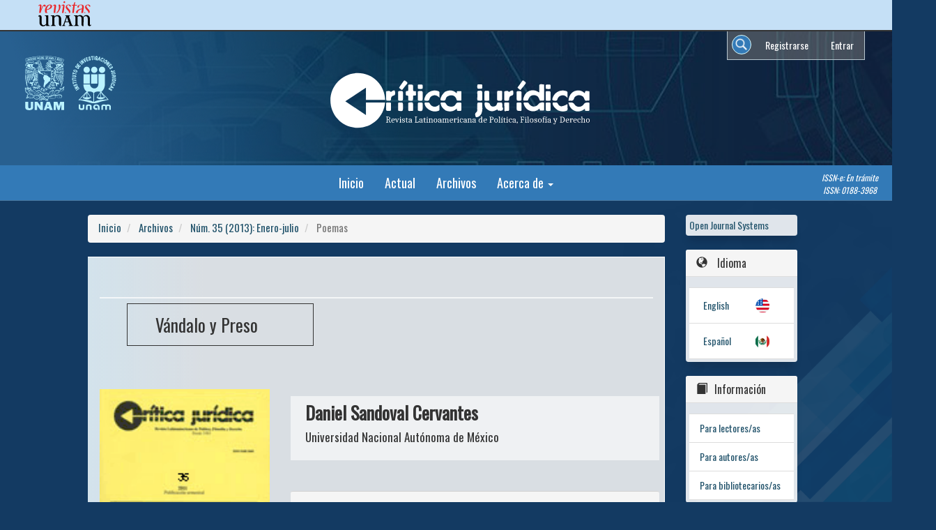

--- FILE ---
content_type: text/html; charset=utf-8
request_url: https://www.revistas.unam.mx/index.php/rcj/article/view/40815
body_size: 31191
content:

	
<!DOCTYPE html>
<html lang="es-ES" xml:lang="es-ES">
<head>
	<meta charset="utf-8">
	<meta name="viewport" content="width=device-width, initial-scale=1.0">
	<title>
		Vándalo y Preso
							| Crítica Jurídica. Revista Latinoamericana de Política, Filosofía y Derecho
			</title>

	
<meta name="generator" content="Open Journal Systems 3.3.0.8">
<link rel="schema.DC" href="http://purl.org/dc/elements/1.1/" />
<meta name="DC.Creator.PersonalName" content="Daniel Sandoval Cervantes"/>
<meta name="DC.Date.created" scheme="ISO8601" content="2013-01-01"/>
<meta name="DC.Date.dateSubmitted" scheme="ISO8601" content="2013-08-01"/>
<meta name="DC.Date.issued" scheme="ISO8601" content="2013-08-01"/>
<meta name="DC.Date.modified" scheme="ISO8601" content="2016-09-20"/>
<meta name="DC.Description" xml:lang="en" content=""/>
<meta name="DC.Description" xml:lang="es" content=""/>
<meta name="DC.Format" scheme="IMT" content="application/pdf"/>
<meta name="DC.Identifier" content="40815"/>
<meta name="DC.Identifier.DOI" content="10.22201/ceiich.01883968p.2013.35.40815"/>
<meta name="DC.Identifier.URI" content="https://www.revistas.unam.mx/index.php/rcj/article/view/40815"/>
<meta name="DC.Language" scheme="ISO639-1" content="es"/>
<meta name="DC.Rights" content="Derechos de autor  "/>
<meta name="DC.Rights" content=""/>
<meta name="DC.Source" content="Crítica Jurídica. Revista Latinoamericana de Política, Filosofía y Derecho"/>
<meta name="DC.Source.ISSN" content="0188-3968"/>
<meta name="DC.Source.Issue" content="35"/>
<meta name="DC.Source.URI" content="https://www.revistas.unam.mx/index.php/rcj"/>
<meta name="DC.Title" content="Vándalo y Preso"/>
<meta name="DC.Title.Alternative" xml:lang="en" content="Vandal and Prisioner"/>
<meta name="DC.Type" content="Text.Serial.Journal"/>
<meta name="DC.Type.articleType" content="Poemas"/>
<meta name="gs_meta_revision" content="1.1"/>
<meta name="citation_journal_title" content="Crítica Jurídica. Revista Latinoamericana de Política, Filosofía y Derecho"/>
<meta name="citation_journal_abbrev" content="Crítica Jurídica"/>
<meta name="citation_issn" content="0188-3968"/> 
<meta name="citation_author" content="Daniel Sandoval Cervantes"/>
<meta name="citation_author_institution" content="Universidad Nacional Autónoma de México"/>
<meta name="citation_title" content="Vándalo y Preso"/>
<meta name="citation_language" content="es"/>
<meta name="citation_date" content="2013/01/01"/>
<meta name="citation_issue" content="35"/>
<meta name="citation_doi" content="10.22201/ceiich.01883968p.2013.35.40815"/>
<meta name="citation_abstract_html_url" content="https://www.revistas.unam.mx/index.php/rcj/article/view/40815"/>
<meta name="citation_pdf_url" content="https://www.revistas.unam.mx/index.php/rcj/article/download/40815/37144"/>
<link rel="alternate" type="application/atom+xml" href="https://www.revistas.unam.mx/index.php/rcj/gateway/plugin/WebFeedGatewayPlugin/atom">
<link rel="alternate" type="application/rdf+xml" href="https://www.revistas.unam.mx/index.php/rcj/gateway/plugin/WebFeedGatewayPlugin/rss">
<link rel="alternate" type="application/rss+xml" href="https://www.revistas.unam.mx/index.php/rcj/gateway/plugin/WebFeedGatewayPlugin/rss2">
	<link rel="stylesheet" href="https://www.revistas.unam.mx/plugins/themes/bootstrap3/defaultUNAM/_common/preloader.css?v=3.3.0.8" type="text/css" /><link rel="stylesheet" href="https://www.revistas.unam.mx/index.php/rcj/$$$call$$$/page/page/css?name=bootstrap" type="text/css" /><link rel="stylesheet" href="https://www.revistas.unam.mx/plugins/themes/bootstrap3/defaultUNAM/_common/icofont/icofont.min.css?v=3.3.0.8" type="text/css" /><link rel="stylesheet" href="https://www.revistas.unam.mx/plugins/themes/bootstrap3/defaultUNAM/preheader.css?v=3.3.0.8" type="text/css" /><link rel="stylesheet" href="https://www.revistas.unam.mx/plugins/themes/bootstrap3/defaultUNAM/main.css?v=3.3.0.8" type="text/css" /><link rel="stylesheet" href="https://www.revistas.unam.mx/plugins/themes/bootstrap3/defaultUNAM/article.css?v=3.3.0.8" type="text/css" /><link rel="stylesheet" href="https://www.revistas.unam.mx/plugins/themes/bootstrap3/defaultUNAM/_common/modalDefault.css?v=3.3.0.8" type="text/css" /><link rel="stylesheet" href="https://www.revistas.unam.mx/plugins/themes/bootstrap3/defaultUNAM/_common/_slick/slick.css?v=3.3.0.8" type="text/css" /><link rel="stylesheet" href="https://www.revistas.unam.mx/plugins/themes/bootstrap3/defaultUNAM/_common/_slick/slick_custom.css?v=3.3.0.8" type="text/css" /><link rel="stylesheet" href="https://www.revistas.unam.mx/plugins/themes/bootstrap3/defaultUNAM/_common/fontawesome/css/all.min.css?v=3.3.0.8" type="text/css" /><link rel="stylesheet" href="https://www.revistas.unam.mx/plugins/themes/bootstrap3/defaultUNAM/rcj/custom.css?v=3.3.0.8" type="text/css" /><link rel="stylesheet" href="https://www.revistas.unam.mx/plugins/themes/bootstrap3/defaultUNAM/_common/modalComponent.css?v=3.3.0.8" type="text/css" />
</head>
<!-- Google tag (gtag.js) -->
<script async src="https://www.googletagmanager.com/gtag/js?id=G-JGW4HMTGR8"></script>
<script>
  window.dataLayer = window.dataLayer || [];
  function gtag(){
  	dataLayer.push(arguments);
  }
  gtag('js', new Date());

  gtag('config', 'G-JGW4HMTGR8');
</script>
<body class="pkp_page_article pkp_op_view">
		  <script language='javascript'> var journal_abbrev ="rcj";</script>  
	  	  
	 <div id="preloader">
 	 </div> 
	 
	 <div class="pkp_structure_page"> 
 

		<nav id="accessibility-nav" class="sr-only" role="navigation" aria-label="Salto rápido al contenido de la página">
			<ul>
			  <li><a href="#main-navigation">Navegación principal</a></li>
			  <li><a href="#main-content">Contenido principal</a></li>
			  <li><a href="#sidebar">Barra lateral</a></li>
			</ul>
		</nav>

<div id="preheader" class="preheader"><a href="http://www.revistas.unam.mx/"><img src="https://www.revistas.unam.mx/plugins/themes/bootstrap3/defaultUNAM/_common/headUNAM.svg"></a></div>

		
		<header class="navbar navbar-default" id="headerNavigationContainer" role="banner">

								<span id="issn2" class="issn">ISSN: 0188-3968</span>
<span id="issn1" class="issn">ISSN-e: En trámite</span>










		<div id="logoContainer"></div>
						<div class="container-fluid">
				<div class="row">
					<nav aria-label="Navegación del usuario">
							<ul id="navigationUser" class="nav nav-pills tab-list pull-right">
														<li class="">
				<a href="https://www.revistas.unam.mx/index.php/rcj/user/register">
					Registrarse
									</a>
							</li>
														<li class="">
				<a href="https://www.revistas.unam.mx/index.php/rcj/login">
					Entrar
									</a>
							</li>
										</ul>

						<div id="searchWindow">
						<div id="searchContainer">
						<div id="searchToggle"></div>
																														<div class="pull-md-right">
													<form class="navbar-form navbar-left" role="search" method="post" action="https://www.revistas.unam.mx/index.php/rcj/search/search">
  <div class="form-group">
    <input class="form-control" name="query" value="" type="search" aria-label="Búsqueda" placeholder="">
  </div>
  <button type="submit" class="btn btn-default">Buscar</button>
</form>
												</div>
																	</div>
												</div>
					
					</nav>
				</div><!-- .row -->
			</div><!-- .container-fluid -->

			<div class="container-fluid">

				<div class="navbar-header">

										<button type="button" class="navbar-toggle collapsed" data-toggle="collapse" data-target="#nav-menu" aria-expanded="false" aria-controls="nav-menu">
						<span class="sr-only">Toggle navigation</span>
						<span class="icon-bar"></span>
						<span class="icon-bar"></span>
						<span class="icon-bar"></span>
					</button>

																<div class="site-name">
																								<a href="							https://www.revistas.unam.mx/index.php/rcj/index
						" class="navbar-brand">Crítica Jurídica. Revista Latinoamericana de Política, Filosofía y Derecho</a>
																	</div>
					
				</div>

								
									<nav id="nav-menu" class="navbar-collapse collapse" aria-label="Navegación del sitio">
																	<div id="nav-menu-background"></div>  
						<ul id="main-navigation" class="nav navbar-nav centeredMenu">
														<li class="">
				<a href="https://www.revistas.unam.mx/index.php/rcj/issue/current">
					Actual
									</a>
							</li>
														<li class="">
				<a href="https://www.revistas.unam.mx/index.php/rcj/issue/archive">
					Archivos
									</a>
							</li>
																												<li class=" dropdown">
				<a href="https://www.revistas.unam.mx/index.php/rcj/about" class="dropdown-toggle" data-toggle="dropdown" role="button" aria-haspopup="true" aria-expanded="false">
					Acerca de
											<span class="caret"></span>
									</a>
									<ul class="dropdown-menu ">
																					<li class="">
									<a href="https://www.revistas.unam.mx/index.php/rcj/about">
										Sobre la revista
									</a>
								</li>
																												<li class="">
									<a href="https://www.revistas.unam.mx/index.php/rcj/about/submissions">
										Envíos
									</a>
								</li>
																																									<li class="">
									<a href="https://www.revistas.unam.mx/index.php/rcj/about/privacy">
										Declaración de privacidad
									</a>
								</li>
																												<li class="">
									<a href="https://www.revistas.unam.mx/index.php/rcj/about/contact">
										Contacto
									</a>
								</li>
																		</ul>
							</li>
			</ul>

				

				
					</nav>
				
			</div><!-- .pkp_head_wrapper -->
		</header><!-- .pkp_structure_head -->

				<div class="pkp_structure_content container">
			<main class="pkp_structure_main col-xs-12 col-sm-10 col-md-8" role="main">

<div class="page page_article">
			<nav class="cmp_breadcrumbs" role="navigation" aria-label="Usted está aquí:">
	<ol class="breadcrumb">
		<li>
			<a href="https://www.revistas.unam.mx/index.php/rcj/index">
				Inicio
			</a>
		</li>
		<li>
			<a href="https://www.revistas.unam.mx/index.php/rcj/issue/archive">
				Archivos
			</a>
		</li>
		<li>
			<a href="https://www.revistas.unam.mx/index.php/rcj/issue/view/3331">
				Núm. 35 (2013): Enero-julio
			</a>
		</li>
		<li class="active">
							Poemas
					</li>
	</ol>
</nav>
	
		 <article class="article-details">

  
 <header>
	 <h1 class="page-header">
		 Vándalo y Preso
		 	 </h1>
 </header>

 <div class="row">

	 <section class="article-sidebar col-md-4">

		 		 <h2 class="sr-only">Barra lateral del artículo</h2>

		 		 			 <div class="cover-image">
				 					 <a href="https://www.revistas.unam.mx/index.php/rcj/issue/view/3331">
						 <img
							 class="img-responsive"
							 src="https://www.revistas.unam.mx/public/journals/71/cover_issue_3331_es_ES.gif"
							 alt=""
						 >
					 </a>
				 			 </div>
		 
		 		 			 <div class="download">
				 					 						 
	
		

<a class="galley-link btn btn-primary pdf" role="button" href="https://www.revistas.unam.mx/index.php/rcj/article/view/40815/37144">

		
	PDF

	</a>
					 				 				 			 </div>
		 
		 <div class="list-group">

			 			 				 <div class="list-group-item date-published">
					 					 <strong>Publicado:</strong>
					 ene  1, 2013
				 </div>
				 				 				 				 			 
			 			 				 				 					 				 				 					 					 					 <div class="list-group-item doi">
						 						 <strong>DOI:</strong>
						 <a href="https://doi.org/10.22201/ceiich.01883968p.2013.35.40815">
							 https://doi.org/10.22201/ceiich.01883968p.2013.35.40815
						 </a>
					 </div>
				 			 
											</div>
</form>
		</section>
	 
	 
	 <!-- .article-sidebar -->

	 <div class="col-md-8">
		 <section class="article-main">

			 			 <h2 class="sr-only">Contenido principal del artículo</h2>

			 				 <div class="authors">
					 						 <div class="author">
							 <strong>Daniel Sandoval Cervantes</strong>
							 								 <div class="article-author-affilitation">
									 Universidad Nacional Autónoma de México
								 </div>
							 							 						 </div>
					 				 </div>
			 
			 			 
			 

		 </section><!-- .article-main -->

		 <section class="article-more-details">

			 			 <h2 class="sr-only">Detalles del artículo</h2>

													<div class="panel panel-default how-to-cite">
						<div class="panel-heading">
							Cómo citar
						</div>
						<div class="panel-body">
							<div id="citationOutput" role="region" aria-live="polite">
								<div class="csl-bib-body">
  <div class="csl-entry">Sandoval Cervantes, D. (2013). Vándalo y Preso. <i>Crítica Jurídica. Revista Latinoamericana De Política, Filosofía Y Derecho</i>, (35). https://doi.org/10.22201/ceiich.01883968p.2013.35.40815</div>
</div>
							</div>
							<div class="btn-group">
							  <button type="button" class="btn btn-default dropdown-toggle" data-toggle="dropdown" aria-controls="cslCitationFormats">
								Más formatos de cita
									<span class="caret"></span>
							  </button>
							  <ul class="dropdown-menu" role="menu">
																			<li>
											<a
												aria-controls="citationOutput"
												href="https://www.revistas.unam.mx/index.php/rcj/citationstylelanguage/get/acm-sig-proceedings?submissionId=40815&amp;publicationId=14530"
												data-load-citation
												data-json-href="https://www.revistas.unam.mx/index.php/rcj/citationstylelanguage/get/acm-sig-proceedings?submissionId=40815&amp;publicationId=14530&amp;return=json"
											>
												ACM
											</a>
										</li>
																			<li>
											<a
												aria-controls="citationOutput"
												href="https://www.revistas.unam.mx/index.php/rcj/citationstylelanguage/get/acs-nano?submissionId=40815&amp;publicationId=14530"
												data-load-citation
												data-json-href="https://www.revistas.unam.mx/index.php/rcj/citationstylelanguage/get/acs-nano?submissionId=40815&amp;publicationId=14530&amp;return=json"
											>
												ACS
											</a>
										</li>
																			<li>
											<a
												aria-controls="citationOutput"
												href="https://www.revistas.unam.mx/index.php/rcj/citationstylelanguage/get/apa?submissionId=40815&amp;publicationId=14530"
												data-load-citation
												data-json-href="https://www.revistas.unam.mx/index.php/rcj/citationstylelanguage/get/apa?submissionId=40815&amp;publicationId=14530&amp;return=json"
											>
												APA
											</a>
										</li>
																			<li>
											<a
												aria-controls="citationOutput"
												href="https://www.revistas.unam.mx/index.php/rcj/citationstylelanguage/get/associacao-brasileira-de-normas-tecnicas?submissionId=40815&amp;publicationId=14530"
												data-load-citation
												data-json-href="https://www.revistas.unam.mx/index.php/rcj/citationstylelanguage/get/associacao-brasileira-de-normas-tecnicas?submissionId=40815&amp;publicationId=14530&amp;return=json"
											>
												ABNT
											</a>
										</li>
																			<li>
											<a
												aria-controls="citationOutput"
												href="https://www.revistas.unam.mx/index.php/rcj/citationstylelanguage/get/chicago-author-date?submissionId=40815&amp;publicationId=14530"
												data-load-citation
												data-json-href="https://www.revistas.unam.mx/index.php/rcj/citationstylelanguage/get/chicago-author-date?submissionId=40815&amp;publicationId=14530&amp;return=json"
											>
												Chicago
											</a>
										</li>
																			<li>
											<a
												aria-controls="citationOutput"
												href="https://www.revistas.unam.mx/index.php/rcj/citationstylelanguage/get/harvard-cite-them-right?submissionId=40815&amp;publicationId=14530"
												data-load-citation
												data-json-href="https://www.revistas.unam.mx/index.php/rcj/citationstylelanguage/get/harvard-cite-them-right?submissionId=40815&amp;publicationId=14530&amp;return=json"
											>
												Harvard
											</a>
										</li>
																			<li>
											<a
												aria-controls="citationOutput"
												href="https://www.revistas.unam.mx/index.php/rcj/citationstylelanguage/get/ieee?submissionId=40815&amp;publicationId=14530"
												data-load-citation
												data-json-href="https://www.revistas.unam.mx/index.php/rcj/citationstylelanguage/get/ieee?submissionId=40815&amp;publicationId=14530&amp;return=json"
											>
												IEEE
											</a>
										</li>
																			<li>
											<a
												aria-controls="citationOutput"
												href="https://www.revistas.unam.mx/index.php/rcj/citationstylelanguage/get/modern-language-association?submissionId=40815&amp;publicationId=14530"
												data-load-citation
												data-json-href="https://www.revistas.unam.mx/index.php/rcj/citationstylelanguage/get/modern-language-association?submissionId=40815&amp;publicationId=14530&amp;return=json"
											>
												MLA
											</a>
										</li>
																			<li>
											<a
												aria-controls="citationOutput"
												href="https://www.revistas.unam.mx/index.php/rcj/citationstylelanguage/get/turabian-fullnote-bibliography?submissionId=40815&amp;publicationId=14530"
												data-load-citation
												data-json-href="https://www.revistas.unam.mx/index.php/rcj/citationstylelanguage/get/turabian-fullnote-bibliography?submissionId=40815&amp;publicationId=14530&amp;return=json"
											>
												Turabian
											</a>
										</li>
																			<li>
											<a
												aria-controls="citationOutput"
												href="https://www.revistas.unam.mx/index.php/rcj/citationstylelanguage/get/vancouver?submissionId=40815&amp;publicationId=14530"
												data-load-citation
												data-json-href="https://www.revistas.unam.mx/index.php/rcj/citationstylelanguage/get/vancouver?submissionId=40815&amp;publicationId=14530&amp;return=json"
											>
												Vancouver
											</a>
										</li>
																  </ul>		
							</div>
														<div class="btn-group">
								<button type="button" class="btn btn-default dropdown-toggle" data-toggle="dropdown" aria-controls="cslCitationFormats">
									Descargar cita
										<span class="caret"></span>
								</button>
														<ul class="dropdown-menu" role="menu">
																	<li>
										<a href="https://www.revistas.unam.mx/index.php/rcj/citationstylelanguage/download/ris?submissionId=40815&amp;publicationId=14530">
											<span class="fa fa-download"></span>
											Endnote/Zotero/Mendeley (RIS)
										</a>
																	<li>
										<a href="https://www.revistas.unam.mx/index.php/rcj/citationstylelanguage/download/bibtex?submissionId=40815&amp;publicationId=14530">
											<span class="fa fa-download"></span>
											BibTeX
										</a>
															</ul>		
							</div>
													</div>
					</div>
								
																			
			 			 				 					 
			 			<div class="article-details-block article-details-dimensions">
				<h2 class="article-details-heading">Citas en Dimensions Service</h2>
				<span class="__dimensions_badge_embed__" data-doi="10.22201/ceiich.01883968p.2013.35.40815"></span><script async src="https://badge.dimensions.ai/badge.js" charset="utf-8"></script>
			</div>

			 	 
	 

			 			 			 				 					 				 			 			 				 <div class="panel panel-default author-bios">
					 <div class="panel-heading">
						 							 Biografía del autor/a
						 					 </div>
					 <div class="panel-body">
						 							 								 <div class="media biography">
									 <div class="media-body">
										 <h3 class="media-heading biography-author">
											 												 												 												 Daniel Sandoval Cervantes, <span class="affiliation">Universidad Nacional Autónoma de México</span>
											 										 </h3>
										 Centro de Investigaciones Interdisciplinarias en Ciencias y Humanidades
									 </div>
								 </div>
							 						 					 </div>
				 </div>
			 
			 
			 </section><!-- .article-details -->
		 </div><!-- .col-md-8 -->
		 <!-- Agregando contenedor para referencias y licencia -->
		 <div class="col-md-12 reference-col">
			 			  
			 			 		 </div>
 
	 </div><!-- .row -->
 
 </article>

	

</div><!-- .page -->

</main>

				<aside id="sidebar" class="pkp_structure_sidebar left col-xs-12 col-sm-2 col-md-4" role="complementary"
			aria-label="Barra lateral">
			 
<div class="pkp_block block_developed_by">
	<h2 class="pkp_screen_reader">
		Desarrollado por
	</h2>

	<div class="content">
		<a href="http://pkp.sfu.ca/ojs/">
			Open Journal Systems
		</a>
	</div>
</div>
<div class="pkp_block block_language">
	<h2 class="title">
		Idioma
	</h2>

	<div class="content">
		<ul>
							<li class="locale_en_US" lang="en-US">
					<a href="https://www.revistas.unam.mx/index.php/rcj/user/setLocale/en_US?source=%2Findex.php%2Frcj%2Farticle%2Fview%2F40815">
						English
					</a>
				</li>
							<li class="locale_es_ES current" lang="es-ES">
					<a href="https://www.revistas.unam.mx/index.php/rcj/user/setLocale/es_ES?source=%2Findex.php%2Frcj%2Farticle%2Fview%2F40815">
						Español (España)
					</a>
				</li>
					</ul>
	</div>
</div><!-- .block_language -->
<div class="pkp_block block_information">
	<h2 class="title">Información</h2>
	<div class="content">
		<ul>
							<li>
					<a href="https://www.revistas.unam.mx/index.php/rcj/information/readers">
						Para lectores/as
					</a>
				</li>
										<li>
					<a href="https://www.revistas.unam.mx/index.php/rcj/information/authors">
						Para autores/as
					</a>
				</li>
										<li>
					<a href="https://www.revistas.unam.mx/index.php/rcj/information/librarians">
						Para bibliotecarios/as
					</a>
				</li>
					</ul>
	</div>
</div>
<div class="pkp_block block_make_submission">
	

	<div class="content">
		<a style="width:100%" class="block_make_submission_link title" href="https://www.revistas.unam.mx/index.php/rcj/about/submissions">
	<span>	Enviar un artículo</span>
		</a>
	</div>
</div>

<div class="pkp_block block_Keywordcloud">
	<span class="title">Palabras clave</span>
	<div class="content" id='wordcloud'></div>

	<script>
	function randomColor() {
		var cores = ['#1f77b4', '#ff7f0e', '#2ca02c', '#d62728', '#9467bd', '#8c564b', '#e377c2', '#7f7f7f', '#bcbd22', '#17becf'];
		return cores[Math.floor(Math.random()*cores.length)];
	}

	document.addEventListener("DOMContentLoaded", function() {
		var keywords = [{"text":"Derecho","size":12},{"text":"Am\u00e9rica Latina","size":8},{"text":"Cr\u00edtica Jur\u00eddica","size":8},{"text":"Pluralismo Jur\u00eddico","size":6},{"text":"Sociolog\u00eda Jur\u00eddica","size":5},{"text":"Derechos Humanos","size":5},{"text":"Democracia","size":5},{"text":"Pluralismo jur\u00eddico","size":4},{"text":"Pol\u00edtica","size":4},{"text":"Derechos humanos","size":4},{"text":"Cr\u00edtica","size":3},{"text":"Teor\u00eda Cr\u00edtica","size":3},{"text":"Marxismo","size":3},{"text":"Hans Kelsen","size":3},{"text":"Justicia","size":2},{"text":"Poder Constituyente","size":2},{"text":"Antropolog\u00eda Jur\u00eddica","size":2},{"text":"Racionalidad del Derecho moderno","size":2},{"text":"Bolivia","size":2},{"text":"Norma","size":2},{"text":"prueba","size":2},{"text":"Moral","size":2},{"text":"Nuevo Constitucionalismo","size":2},{"text":"Cuba","size":2},{"text":"Filosof\u00eda Pol\u00edtica","size":2},{"text":"Brasil","size":2},{"text":"Kelsen","size":2},{"text":"Hermen\u00e9utica","size":2},{"text":"Dial\u00e9ctica","size":2},{"text":"Estado","size":2},{"text":"Teor\u00eda del Derecho","size":2},{"text":"Legalidad","size":2},{"text":"autonom\u00eda","size":2},{"text":"prueba 02","size":2},{"text":"derecho","size":2},{"text":"","size":2},{"text":"Derecho penal del enemigo","size":2},{"text":"Ideolog\u00eda","size":2},{"text":"Ley","size":1},{"text":"Movimientos Socia- les","size":1},{"text":"pluralismo jur\u00eddico","size":1},{"text":"ideolog\u00eda","size":1},{"text":"racionalidad jur\u00eddica","size":1},{"text":"formalismo jur\u00eddico","size":1},{"text":"Religi\u00f3n y Estado","size":1},{"text":"prueba jur\u00eddica.","size":1},{"text":"Derecho vigente","size":1},{"text":"Derecho natural","size":1},{"text":"dominaci\u00f3n","size":1},{"text":"represi\u00f3n","size":1}];
		var totalWeight = 0;
		var width = 300;
		var height = 200;
		var transitionDuration = 200;	
		var length_keywords = keywords.length;
		var layout = d3.layout.cloud();

		layout.size([width, height])
			.words(keywords)
			.fontSize(function(d)
			{
				return fontSize(+d.size);
			})
			.on('end', draw);
		
		var svg = d3.select("#wordcloud").append("svg")
			.attr("viewBox", "0 0 " + width + " " + height)	
			.attr("width", '100%');		
		
		function update() {
			var words = layout.words();
			fontSize = d3.scaleLinear().range([16, 34]);
			if (words.length) {
				fontSize.domain([+words[words.length - 1].size || 1, +words[0].size]);
			}
		}
		
		keywords.forEach(function(item,index){totalWeight += item.size;});

		update();

		function draw(words, bounds) {
			var w = layout.size()[0],
                h = layout.size()[1];

			scaling = bounds
                ? Math.min(
                      w / Math.abs(bounds[1].x - w / 2),
                      w / Math.abs(bounds[0].x - w / 2),
                      h / Math.abs(bounds[1].y - h / 2),
                      h / Math.abs(bounds[0].y - h / 2),
                  ) / 2
                : 1;

			svg
			.append("g")
			.attr(
                "transform",
                "translate(" + [w >> 1, h >> 1] + ")scale(" + scaling + ")",
            )
			.selectAll("text")
				.data(words)
			.enter().append("text")
				.style("font-size", function(d) { return d.size + "px"; })
				.style("font-family", 'serif')
				.style("fill", randomColor)
				.style('cursor', 'pointer')
				.style('opacity', 0.7)
				.attr('class', 'keyword')
				.attr("text-anchor", "middle")
				.attr("transform", function(d) {
					return "translate(" + [d.x, d.y] + ")rotate(" + d.rotate + ")";
				}) 
				.text(function(d) { return d.text; })
				.on("click", function(d, i){
					window.location = "https://www.revistas.unam.mx/index.php/rcj/search?query=QUERY_SLUG".replace(/QUERY_SLUG/, encodeURIComponent(''+d.text+''));
				})
				.on("mouseover", function(d, i) {
					d3.select(this).transition()
						.duration(transitionDuration)
						.style('font-size',function(d) { return (d.size + 3) + "px"; })
						.style('opacity', 1);
				})
				.on("mouseout", function(d, i) {
					d3.select(this).transition()
						.duration(transitionDuration)
						.style('font-size',function(d) { return d.size + "px"; })
						.style('opacity', 0.7);
				})
				.on('resize', function() { update() });
		}

		layout.start();

	});

	</script>
</div>
			<div class="pkp_block custom_block">
				<h2 class="title">Compartir en</h2>
				<div class="a2a_kit a2a_kit_size_32 a2a_default_style">
					<a class="a2a_button_facebook"></a>
					<a class="a2a_button_twitter"></a>
					<a class="a2a_button_email"></a>
					<a class="a2a_button_whatsapp"></a>
					<a class="a2a_dd" href="https://www.addtoany.com/share"></a>
				</div>
			</div>
<script async src="https://static.addtoany.com/menu/page.js"></script>
		</aside><!-- pkp_sidebar.left -->
	</div><!-- pkp_structure_content -->

<footer class="footer" role="contentinfo">

	<div class="container">

		<div class="row">



		</div>



		<div class="row">

			<div class="col-md-10">


									<div class="col-md-10">

						<p>® 2022 UNAM - Dirección General de Publicaciones y Fomento Editorial </p>

						<p style="text-align:left; padding:10px; border:solid rgba(255, 255, 255, 0.464) 1px">
							Sitio implementado por el equipo de la Subdirección de Revistas Académicas y Publicaciones Digitales de la
							<a href="https://www.publicaciones.unam.mx/servicios/" target="_blank">Dirección General de Publicaciones y
								Fomento Editorial</a> de la <a href="https://www.unam.mx/" target="_blank">UNAM</a> sobre la plataforma <a
								href="https://pkp.sfu.ca/software/ojs/" target="_blank">OJS3/PKP</a>.
						</p>


					</div>
				
				<div class="col-md-2" role="complementary">
					<a href="https://www.revistas.unam.mx/index.php/rcj/about/aboutThisPublishingSystem">
						<img class="img-responsive" alt="Más información acerca del sistema de publicación, de la plataforma y del flujo de trabajo de OJS/PKP."
							src="https://www.revistas.unam.mx/templates/images/ojs_brand.png">
					</a>
				</div>

			</div> <!-- .row -->
		</div><!-- .container -->
</footer>
</div><!-- pkp_structure_page -->

<script src="https://www.revistas.unam.mx/lib/pkp/lib/vendor/components/jquery/jquery.min.js?v=3.3.0.8" type="text/javascript"></script><script src="https://www.revistas.unam.mx/lib/pkp/lib/vendor/components/jqueryui/jquery-ui.min.js?v=3.3.0.8" type="text/javascript"></script><script src="https://www.revistas.unam.mx/lib/pkp/js/lib/jquery/plugins/jquery.tag-it.js?v=3.3.0.8" type="text/javascript"></script><script src="https://www.revistas.unam.mx/plugins/themes/bootstrap3/bootstrap/js/bootstrap.min.js?v=3.3.0.8" type="text/javascript"></script><script src="https://www.revistas.unam.mx/plugins/themes/bootstrap3/defaultUNAM/_common/sticky.min.js?v=3.3.0.8" type="text/javascript"></script><script src="https://www.revistas.unam.mx/plugins/themes/bootstrap3/defaultUNAM/_common/linkify.js?v=3.3.0.8" type="text/javascript"></script><script src="https://www.revistas.unam.mx/plugins/themes/bootstrap3/defaultUNAM/_common/linkify-jquery.min.js?v=3.3.0.8" type="text/javascript"></script><script src="https://www.revistas.unam.mx/plugins/themes/bootstrap3/defaultUNAM/_common/classie.js?v=3.3.0.8" type="text/javascript"></script><script src="https://www.revistas.unam.mx/plugins/themes/bootstrap3/defaultUNAM/_common/isvg.js?v=3.3.0.8" type="text/javascript"></script><script src="https://www.revistas.unam.mx/plugins/themes/bootstrap3/defaultUNAM/_common/_slick/slick.min.js?v=3.3.0.8" type="text/javascript"></script><script src="https://www.revistas.unam.mx/plugins/themes/bootstrap3/defaultUNAM/main.js?v=3.3.0.8" type="text/javascript"></script><script src="https://www.revistas.unam.mx/plugins/themes/bootstrap3/defaultUNAM/rcj/custom.js?v=3.3.0.8" type="text/javascript"></script><script src="https://www.revistas.unam.mx/plugins/themes/bootstrap3/defaultUNAM/_common/_slick/slick_custom.js?v=3.3.0.8" type="text/javascript"></script><script src="https://www.revistas.unam.mx/plugins/themes/bootstrap3/js/myown_script.js?v=3.3.0.8" type="text/javascript"></script><script src="https://www.revistas.unam.mx/plugins/generic/citationStyleLanguage/js/articleCitation.js?v=3.3.0.8" type="text/javascript"></script><script src="https://d3js.org/d3.v4.js?v=3.3.0.8" type="text/javascript"></script><script src="https://cdn.jsdelivr.net/gh/holtzy/D3-graph-gallery@master/LIB/d3.layout.cloud.js?v=3.3.0.8" type="text/javascript"></script>


</body>

</html>

--- FILE ---
content_type: text/css
request_url: https://www.revistas.unam.mx/plugins/themes/bootstrap3/defaultUNAM/rcj/custom.css?v=3.3.0.8
body_size: 5583
content:
:root {
	--color1: #337ab7;
	--color2: #49769c;  
	--color3: #ddfbfb; 
	--linkColor: #22536b; 
	--linkColorHover: #5286b4;
	--background-body: #133a62 url('img/backImg.png') no-repeat right;
	--header-background: url('img/backHeaderImg.jpg') no-repeat fixed;
	--background-size-body:40%;
	--background-modal-overlay: #286090ba;
	--background-modal-content: #33a4b7c4;
	--headerNavigationContainer: linear-gradient(70deg, rgb(40 96 144) 7%, rgb(0 0 0 / 55%) 45%);
	--background-color: background-color: #dde4e2;
	--background-image: url('img/backImg.png');
	--background-repeat: no-repeat;
	--background-attachment: fixed; 
	--font1: 'Oswald' ; /*  Dosis  Quicksand  */
	--font2:  ;
	--font3:  ; 
 
}


#preheader{
	background-color:#c5e0f6;
}
#logoContainer{

    max-width: 51%;



}

 
/*

font-family: 'Dosis', sans-serif;
font-family: 'Quicksand', sans-serif;
font-family: 'Ubuntu Condensed', sans-serif;
font-family: 'Zilla Slab', serif;
font-family: 'Squada One', cursive;
font-family: 'Nanum Gothic Coding', monospace;
font-family: 'Red Hat Display', sans-serif;
font-family: 'M PLUS Rounded 1c', sans-serif;
font-family: 'Enriqueta', serif;
font-family: 'Scada', sans-serif;
font-family: 'Basic', sans-serif;
font-family: 'Scada', sans-serif;
font-family: 'Allerta', sans-serif;

*/

/*
#f6f6f6 // background color body anterior

*/
  
body {
		font-family: var(--font1);
	background: var(--background-body);
	background-size: var(--background-size-body); 
     background-attachment:fixed;
     background-position:bottom right
     

} 

 
.logo svg{
	height:60px !Important; 
	}

#logo0 svg path,
#logo svg path{
	 fill:#baf2ff;
}



.navbar-toggle{
background-color:var(--color1) !Important;
}





#logo1{


	/* margin-top:1% */
} 

a{ 
	color:var(--linkColor)
}

a:hover,
a:focus
{
	color:var(--linkColorHover)
}

 a:focus {
      border-color: var(--color2); 
}

.btn-primary {
    color: #fff;
    background-color:var(--linkColor);
    border-color: var(--color1); 
    
}

.btn-primary:hover {
    color: #fff;
    background-color: var(--color2);  
    border-color:var(--linkColor);
}

.btn-primary:hover,
.btn-primary:focus {
    color: #fff;
    background-color: var(--color1) !important;
    border-color: var(--linkColor) !important;
}


#main-navigation li a:hover,
#main-navigation li a:focus
 {

   color: var(--color3); 
}


.nav .open > a, .nav .open > a:hover, .nav .open > a:focus {
    background-color:var(--color2); 
   border-color: var(--color2); 
}

#searchToggle{
	   background-color: var(--color1); 
	      color: var(--color3) !important;
}


.dropdown-menu{
	    background-color: var(--color2);
	    border-color: var(--color3); 
}

.dropdown-menu > li > a:hover,
.dropdown-menu > li > a:focus {
    background-color: var(--color1);
    color: var(--color3) !important;
}



.article-details, #main-content {
    background: linear-gradient(to right, #d3e3ec 0%,#f5f5f5e0 20%);
    border-top: solid 1px white;
    border-right: solid 1px white;  
}


#backToTop {
	background-color: var(--color1);
}

#main-navigation li a { 
	color: white;
	background-color: #1770a600;
}

#nav-menu-background {
	background-color: var(--color1);
	
}


}
#nav-menu-background.sticky:before{

background-color: var(--color2);
}

#headerNavigationContainer {
	background: var(--header-background);
	background-size:cover;
		border-bottom: solid 3px  var(--color2);
}


#headerGradient{
	position:absolute;
	height:100%;
	width:100%;

	z-index:-; 
	top: 0;
	background: var(--headerNavigationContainer)
}




#backToTop:hover {

	background-color: var(--color2);
}

section header.page-header h2,
.page-header h1{


	background-color:var(--color2);<
}




/***media queries ************************************************************************************/

@media (max-width:1135px){

*{
//color:pink ;
}

 
#logoContainer{max-width: 22%;

	//background-color:red !Important;
	//outline: solid red;}

}




@media (min-width:992px){
*{
//color:#E91E63 !Important;
}

#siteName{
	    transform: translate(-50%, 20%) scale(1.4) !Important;
}

}


@media (max-width:992px){

#logo1{

	margin-top:0%
} 
	
}




@media (max-width: 991px){

*{
	//color:#009688 !Important;
}
#logoContainer svg path{
//	fill:var(--color1);
}


#headerGradient{
	background: linear-gradient(150deg, rgb(40 96 144) 27%, rgb(4 4 4 / 65%) 45%);
}


#logoContainer{transform:scale(1) translateX(10px);

}

.logo{
	margin-left:10px
}

#logo1{
//	transform:scale(1.5) translate(15px, 1px)!important;

}

#siteName.centeredSiteName, #siteName {
 position:absolute;
left:50% !Important;

text-align:center;
	transform: translate(-50%, -10%) !important
}


.issn{
	color: #caf1f0;
}


#siteName{
	/* width:500px */
}

}



media (max-width: 769px) and (min-width: 518px){
* {
    color: blue !Important;
}
}




@media (max-width: 517px) and (min-width: 329px){
#logoContainer {/* top:200px !Important; */}



#headerGradient{
	background: linear-gradient(130deg, rgb(40 96 144) 7%, rgb(25 25 25 / 89%) 65%);
}

.issn{color: #b0e5ed;right:90px !Important;}

}




@media (max-width:890px){
#headerNavigationContainer{
		background-size: 152%;
}

}


@media (max-width:768px){

#headerGradient{
height:100%;
}

#main-navigation li{
	background-color: var(--color1);
	margin-bottom:1px;
}


#logoContainer{top: 75px;}
 #siteName{
 	top:40px !important
 }


}

@media (max-width:560px){
#headerNavigationContainer{
		background-size: 180%;
}





}



@media (max-width:411px){
.issn{
	margin-top:20px;
	right:20px !Important
}
#headerNavigationContainer{
		background-size: 280%;
}



}



--- FILE ---
content_type: image/svg+xml
request_url: https://www.revistas.unam.mx/plugins/themes/bootstrap3/defaultUNAM/rcj/img/siteName.svg
body_size: 33221
content:
<?xml version="1.0" encoding="utf-8"?>
<!-- Generator: Adobe Illustrator 24.2.1, SVG Export Plug-In . SVG Version: 6.00 Build 0)  -->
<svg version="1.1"
	 id="svg2" xmlns:cc="http://creativecommons.org/ns#" xmlns:dc="http://purl.org/dc/elements/1.1/" xmlns:rdf="http://www.w3.org/1999/02/22-rdf-syntax-ns#" xmlns:svg="http://www.w3.org/2000/svg"
	 xmlns="http://www.w3.org/2000/svg" xmlns:xlink="http://www.w3.org/1999/xlink" x="0px" y="0px" viewBox="0 0 724.4 288.9"
	 style="enable-background:new 0 0 724.4 288.9;" xml:space="preserve">
<style type="text/css">
	.logo_siteName_st0{fill:#FFFFFF;}
</style>
<g>
	<path class="logo_siteName_st0" d="M334.1,133.2c-4.1,1.2-6.5,4.2-7.3,8c-0.8,3.5-2.5,4-5.5,3.9c-8.1-0.2-8.9-1.1-5.9-8.8c2-5.2,5.6-9.3,9.6-13.1
		c10.3-4.9,20.1-5,28.7,3.5c1.6-1.5-0.4-4.4,1.7-4.9c2.8-0.6,5.9-0.2,8.8-0.2c1.1,0,1.3,0.9,1.3,1.8c0,6.5,0,12.9,0,19.4
		c0,1.6-0.8,2.2-2.4,2.2c-2.1,0-4.2-0.1-6.3,0c-2.1,0.1-2.7-0.8-3.3-2.8C350.9,133.1,343,129.5,334.1,133.2z"/>
	<path class="logo_siteName_st0" d="M327,169.5c-5.8-4.3-11.1-8.9-12.5-16.7c-0.4-2.6,0.2-3.4,2.6-3.2c1.4,0.1,2.8,0.1,4.2,0
		c3.1-0.3,5.1,0.4,6.6,3.6c1.6,3.5,4.8,5.8,8.9,6.2c6.2,1.4,12.3-0.4,14.6-5.5c1.9-4.1,4.6-4.5,8.3-4.4c5.8,0.2,5.8,0.1,5.8,5.7
		c0,3.9-0.1,7.9,0,11.8c0.1,2.4-0.8,3.4-3.2,3.2c-1-0.1-2-0.1-3,0c-3.5,0.4-5.9-0.4-4.8-5.8C345.9,172.4,336.7,173.1,327,169.5z"/>
	<path class="logo_siteName_st0" d="M471.3,133c0-1.5-0.2-3.1,0-4.6c0.3-2.3-1.3-5.9,1.1-6.5c3.1-0.7,7.1-2.2,10,1.2c0.7,0.8,1.2,0.2,1.7-0.1
		c0.9-0.6,1.8-1.4,2.8-1.8c5.4-2.6,6.4-1.8,6.7,3.9c0.2,3.9,0.1,6.7-4.9,7.7c-3.9,0.8-5.6,4.5-5.3,8.6c0.2,3-1,3.8-3.9,3.8
		c-9.7-0.3-8,1.2-8.2-7.9C471.3,135.8,471.3,134.4,471.3,133z"/>
	<path class="logo_siteName_st0" d="M466.2,133c0,1.1,0,2.3,0,3.4c0,9.4-0.5,9.8-10,8.7c-1.8-0.2-2.4-1-2.4-2.7c0-6.3,0-12.7,0-19
		c0-1.8,0.8-2.6,2.5-2.6c2.4,0,4.8,0,7.2,0c2,0,2.7,1,2.7,2.9C466.1,126.8,466.2,129.9,466.2,133C466.2,133,466.2,133,466.2,133z"/>
	<path class="logo_siteName_st0" d="M417.1,133.2c0,1.1,0,2.3,0,3.4c-0.3,9.8,2.1,8.4-9.3,8.5c-2.2,0-3-0.9-3-3c0.1-6,0.1-12.1,0-18.2
		c0-2.1,0.7-3,2.9-3.1c9.3-0.8,9.3-0.8,9.3,8.6C417.1,130.6,417.1,131.9,417.1,133.2z"/>
	<path class="logo_siteName_st0" d="M434.2,133.3c0,2,0,3.9,0,5.9c-0.1,6.6,0.8,5.9-5.8,5.9c-6.9,0-6,0.7-6-6.1c0-5,0.1-10.1,0-15.1
		c0-2.1,0.7-2.9,2.9-3c9-0.6,9-0.7,9,8.3C434.2,130.5,434.2,131.9,434.2,133.3z"/>
	<path class="logo_siteName_st0" d="M513.8,133.3c0,3-0.1,5.9,0,8.9c0.1,2.2-0.9,2.8-3,2.9c-9,0.5-9,0.6-9-8.3c0-3.9,0.1-7.9,0-11.8
		c-0.1-2.4,0.5-3.5,3.3-3.5c8.8-0.2,8.8-0.3,8.8,8.5C513.8,131.1,513.8,132.2,513.8,133.3z"/>
	<path class="logo_siteName_st0" d="M514,168c0,2.5-2,2.2-3.5,2.5c-8.7-0.6-8.7-0.6-8.7-9.3c0-1.1,0-2.3,0-3.4c0.2-9.2-1.8-8,8.4-8.2
		c2.7,0,3.8,0.8,3.7,3.6C513.7,158.1,513.9,163,514,168z"/>
	<path class="logo_siteName_st0" d="M510.6,118.6c-2-1.6-4.3-3-6-5c-1.4-1.7,1-2.9,1.8-4.2c3-4.4,6.3-8.6,9.4-13c1.2-1.6,2-1.7,3.6-0.4
		c6.4,4.9,6.4,4.9,1.5,11c-2.6,3.3-5.3,6.6-8,9.8C512.4,117.5,512,118.5,510.6,118.6z"/>
	<path class="logo_siteName_st0" d="M410.9,115.6c-6.1,0-6.1,0-6.1-5.2c0-5.7,0-5.7,6.6-5.7c5.7,0,5.7,0,5.7,5.8
		C417.1,115.6,417.1,115.6,410.9,115.6z"/>
	<path class="logo_siteName_st0" d="M240.6,105.5c5.8,0,5.8,0,5.8,6c0,1.4,0.1,2.8,0,4.2c-0.3,3.7-0.2,6.9,5,5.9c1.7-0.3,2.1,1,2.1,2.4
		c0,1.5-0.1,3.1,0.1,4.6c0.3,2.8-0.6,4.3-3.7,3.8c-2.9-0.5-3.8,0.9-3.5,3.6c0,0.3,0,0.6,0,0.8c-0.1,9-0.2,9.2-9.5,8.2
		c-1.8-0.2-2.6-0.7-2.5-2.5c0.1-2-0.1-3.9,0-5.9c0.2-2.7,0-4.8-3.7-4.3c-1.7,0.3-2.1-1-2.1-2.4c0-1.8,0.1-3.7,0-5.5
		c-0.1-2.1,0.6-3.3,2.9-3c2.7,0.3,3-1.2,2.9-3.3c-0.1-2.2,0-4.5,0-6.7C234.4,104.7,233.7,105.6,240.6,105.5z"/>
	<path class="logo_siteName_st0" d="M311.4,137.9c-4.5-4.9-9-7.2-14.8-5.8c-5.1,1.2-8.7,4.2-9.9,9.3c-0.7,3.2-2.2,3.8-5.1,3.8
		c-8.4-0.1-9.1-1-5.9-9.1c5-12.7,20.1-19.4,32.8-14.6c2,0.7,3,1.6,2.9,3.9C311.3,129.2,311.4,133.1,311.4,137.9z"/>
	<path class="logo_siteName_st0" d="M311.4,154.7c0,4.5,0,8.7,0,12.8c0,1.4-0.8,1.9-1.9,2.4c-15.9,6.4-32.8-5.7-34.8-16.9
		c-0.5-2.9,0.4-3.5,2.9-3.4c1.8,0.1,3.7,0.1,5.5,0c2-0.1,3.2,0.4,4.3,2.4c5,9.2,14.5,10.7,22.5,3.6
		C310.1,155.3,310.5,155.1,311.4,154.7z"/>
	<path class="logo_siteName_st0" d="M179.9,133.1c0-1.7-0.1-3.4,0-5.1c0.2-2.1-1.1-5.7,0.9-6.1c3.2-0.6,7.1-2.2,10,1.1c0.7,0.8,1.1,0.4,1.7,0.1
		c0.8-0.6,1.6-1.2,2.4-1.7c5.5-3.1,7-2.2,7.2,3.9c0.1,3.7,0.1,6.4-4.7,7.4c-3.9,0.8-5.6,4.5-5.5,8.5c0.1,2.9-0.8,3.9-3.8,3.9
		c-8.3,0-8.3,0.1-8.3-8.2C179.9,135.6,179.9,134.4,179.9,133.1z"/>
	<path class="logo_siteName_st0" d="M270.1,133.2c0,1.1,0,2.2,0,3.4c0,9.1,0,9.1-9.2,8.5c-2.3-0.1-2.9-1-2.8-3.1c0.1-5.9,0.1-11.8,0-17.6
		c0-2.1,0.6-2.9,2.8-3c9.2-0.5,9.2-0.5,9.2,8.5C270.1,131,270.1,132.1,270.1,133.2z"/>
	<path class="logo_siteName_st0" d="M221.5,133.2c0,1.1,0,2.2,0,3.4c0,9.2,0,9.1-9.1,8.5c-2.2-0.1-2.9-1-2.9-3.1c0.1-5.9,0.1-11.8,0-17.6
		c0-2.1,0.6-2.9,2.9-3c9.1-0.5,9.1-0.6,9.1,8.5C221.5,131,221.5,132.1,221.5,133.2z"/>
	<path class="logo_siteName_st0" d="M246.4,160.3c0,0.6,0,1.1,0,1.7c-0.3,10,2,8.2-8.8,8.5c-2.3,0.1-3.3-0.6-3.2-3.1c0.2-4.9,0.1-9.9,0-14.8
		c0-2.1,0.7-2.9,2.9-3.1c9.2-0.7,9.1-0.8,9.1,8.2C246.4,158.6,246.4,159.5,246.4,160.3z"/>
	<path class="logo_siteName_st0" d="M258.1,159.7c0-1.4,0-2.8,0-4.2c0-5.9,0-5.9,5.9-5.9c6.1,0,6.1,0,6.1,6.1c0,2.2,0,4.5,0,6.7
		c0,8-1.7,9.3-9.9,7.8c-1.6-0.3-2.1-1.1-2.1-2.5C258.1,165,258.1,162.4,258.1,159.7C258.1,159.7,258.1,159.7,258.1,159.7z"/>
	<path class="logo_siteName_st0" d="M191.9,160.2c0,1.4,0,2.8,0,4.2c0,5.8,0,5.8-6,5.8c-6,0-6,0-6-6.2c0-3.8,0-7.6,0-11.3c0-1.4-0.1-3,2-3
		c2.7-0.1,5.3,0,8,0c1.7,0,2,1.1,2,2.6C191.9,154.9,191.9,157.5,191.9,160.2C191.9,160.2,191.9,160.2,191.9,160.2z"/>
	<path class="logo_siteName_st0" d="M221.5,160c0,0.7,0,1.4,0,2.1c0,8.7-0.7,9.3-9.6,8.2c-1.8-0.2-2.4-0.9-2.4-2.6c0-5.2,0-10.4,0-15.6
		c0-1.8,0.9-2.5,2.6-2.4c0.1,0,0.3,0,0.4,0C221.5,149,221.5,149,221.5,160z"/>
	<path class="logo_siteName_st0" d="M221.6,98.7c0.4-0.5,0.8-1.1,1.2-1.6c2.6-4.4,4.4-0.2,6.5,0.6c0.9-0.2,1.4,0.2,1.5,1.1c1.9,1.6,2.3,3,0.4,5.2
		c-3.6,4.1-7,8.4-10.3,12.8c-1.3,1.7-2.5,2.5-4.3,0.6c-1-1-2.1-1.9-3.3-2.6c-1.8-1.1-1.5-2.2-0.4-3.7
		C215.8,106.9,218.7,102.8,221.6,98.7z"/>
	<path class="logo_siteName_st0" d="M263.8,116.3c-5.7,0-5.8,0-5.7-5.5c0.1-6.3-0.8-5.3,6.6-5.4c5.3,0,5.3,0,5.3,5.5
		C270.1,116.3,270.1,116.3,263.8,116.3z"/>
	<path class="logo_siteName_st0" d="M557.7,124.6c0-5.5,0.2-10.6-0.1-15.7c-0.1-3.2,0.8-4.5,4.2-4.3c9.3,0.4,7.7-1.1,7.8,7.8
		c0.1,9.7-0.1,19.4,0.1,29.1c0,2.8-0.9,3.9-3.7,3.6c-1.4-0.1-2.8-0.1-4.2,0c-2.2,0.2-3.2-0.6-3.8-2.8c-2.1-7.3-7.1-11-14.1-10.9
		c-6.5,0.1-11.5,3.9-13.3,10.8c-0.8,3.3-2.9,2.8-5.1,2.9c-8.5,0-8.7-0.3-6.2-8.4c5-16.3,22.3-22.3,36.6-12.7
		C556.3,124.2,556.7,124.3,557.7,124.6z"/>
	<path class="logo_siteName_st0" d="M629.8,143.4c1.7-16.5,14.7-26.5,29.8-22.8c1.9,0.5,3.8,1.2,5.4,2.3c1.6,1.1,3.1,2.4,4.8,3.8
		c1.2-1.9-0.5-5.8,4.2-5.4c8.7,0.6,7.2-0.9,7.4,7.5c0.1,4.4-0.1,8.7,0,13.1c0,2.3-0.8,3.4-3.2,3.2c-1.3-0.1-2.6-0.2-3.8,0
		c-3.3,0.6-4.6-0.8-5.4-4c-1.6-5.8-6.4-9.2-12.5-9.5c-5.7-0.2-11.6,2.8-13.1,8.1c-1.4,4.9-4,6-8.4,5.4c-1.4-0.2-2.8,0.1-4.2,0.1
		C629.4,145.2,629.4,144.4,629.8,143.4z"/>
	<path class="logo_siteName_st0" d="M630.8,149.4c1.3,0.1,2.5,0.3,3.8,0.2c4.4-0.4,7.4,0.6,10.2,4.9c5.7,8.6,18.6,7.1,23.5-2
		c1.3-2.5,10.3-4.2,12.4-2.3c0.9,0.8,0.7,1.8,0.7,2.8c0,4.6-0.1,9.3,0,13.9c0.1,2.5-0.9,3.7-3.5,3.4c-0.8-0.1-1.7-0.1-2.5,0
		c-3.4,0.2-6.3,0-4.9-4.5c-1.3-0.7-1.8,0.2-2.4,0.7c-14.4,10.7-33,4.1-37.6-13.3c-0.2-0.7-0.4-1.4-0.6-2
		C629.4,150.1,629.3,149.3,630.8,149.4z"/>
	<path class="logo_siteName_st0" d="M558.2,164.6c-6.5,5.9-13.4,8-21.4,6c-9.2-2.3-14.5-8.7-17.6-17.3c-1-2.7-0.1-4,2.9-3.8c1.7,0.1,3.4,0.1,5.1,0
		c2.4-0.2,3.7,0.6,5,2.8c5.7,9.7,18.2,9.6,24.3,0.1c1.6-2.5,10.2-4.2,12.4-2.5c1,0.7,0.7,1.8,0.7,2.7c0,4.6-0.1,9.3,0,13.9
		c0,2.1-0.6,3.2-2.9,3c-1.3-0.1-2.5,0-3.8,0C558.9,169.6,558.9,169.6,558.2,164.6z"/>
	<path class="logo_siteName_st0" d="M627.4,138.4c-4.4-5.3-8.9-7.6-14.8-6.3c-5.3,1.2-8.8,4.3-10.2,9.5c-0.7,2.6-1.6,3.6-4.4,3.6
		c-8.9-0.1-9.8-1.4-6.2-9.8c5.3-12.2,19.4-18.3,32-14.1c2.7,0.9,3.8,2.2,3.6,5.1C627.2,129.9,627.4,133.6,627.4,138.4z"/>
	<path class="logo_siteName_st0" d="M603.6,168.8c-5.5-4.1-11.2-7.9-12.9-15.4c-0.7-3.2,0-4.1,3.1-3.9c1.4,0.1,2.8,0.1,4.2,0
		c2.8-0.3,4.6,0.5,5.8,3.4c1.5,3.5,4.6,5.6,8.4,6.4c0.5-0.3,1.1-0.5,1.6-0.7c3.4-0.1,6.3-1.8,9.4-3.1c1.3-0.5,2.4-2.2,4.2-1.1
		c0,3.5-0.3,7,0.1,10.5c0.3,3.6-1.3,5-4.5,5.8C616.3,172.3,609.9,171.6,603.6,168.8L603.6,168.8z"/>
	<path class="logo_siteName_st0" d="M573.4,133.2c0-2.7,0.2-5.4,0-8c-0.2-3,1.1-3.7,3.9-3.7c8.4,0,8.4-0.1,8.4,8.1c0,4.1-0.1,8.2,0,12.2
		c0.1,2.6-0.9,3.4-3.5,3.4c-10.6-0.2-8.6,1.3-8.8-8.6C573.4,135.4,573.4,134.3,573.4,133.2z"/>
	<path class="logo_siteName_st0" d="M573.4,160.1c0-1.4,0-2.8,0-4.2c0-6.3,0-6.3,6.1-6.3c6.2,0,6.2,0,6.2,6.2c0,3.7-0.1,7.3,0,11
		c0.1,2.4-0.7,3.5-3.4,3.6C573.4,170.7,573.4,170.8,573.4,160.1z"/>
	<path class="logo_siteName_st0" d="M579.4,116.3c-6,0-6,0-6-5.9c0-5.1,0-5.1,6.7-5c5.6,0,5.6,0,5.5,5.4C585.6,116.4,585.6,116.4,579.4,116.3z"/>
	<path class="logo_siteName_st0" d="M466.4,157.8c0,0.8,0,1.7,0,2.5c2.6,3.5,2.6,6-0.2,9.2c-1,0.1-2.1,0.1-3.1,0.2c-0.8,0.7-1.7,0.6-2.5,0
		c-2.1-0.7-5.3,1.4-6-2.6c-0.1-0.8-0.9-0.1-1.3,0.1c-11.3,5.9-17.1,5.3-26.5-2.8c-0.4-0.2-0.7-0.4-0.8-0.8c-2.1-3.4-3.4-7-3.4-11.1
		c0-0.8-0.1-1.9,0.4-2.4c1.7-2.1,11.4-0.1,12.3,2.5c2.1,5.8,5.1,7.8,10.8,6.8c3.6-0.6,6.2-2.8,7-6.4c0.6-2.7,1.9-3.8,4.6-3.5
		c0.8,0.1,1.7,0,2.5,0c5.9,0,5.9,0,6.4,5.7C467.1,156.1,467.1,156.9,466.4,157.8z"/>
	<path class="logo_siteName_st0" d="M404.6,163.7c0.1-3.6,0.2-7.3,0.2-10.9c0-2.3,0.8-3.3,3.2-3.3c11.1,0.1,8.8-0.9,9.1,8.3c0.1,2,0.1,3.9,0.2,5.9
		c0.5,0.6,0.5,1.1,0,1.7c-0.6,5-0.7,10.1-4.1,14.4c-1.7,2.1-3.5,4.1-6.1,5c-2.2,0.7-5.5,2.3-6.4-0.1c-1.2-3.1-2.1-8.3,0.4-9.9
		c4.1-2.7,3.7-5.7,3.5-9.4C404.1,164.8,404.1,164.3,404.6,163.7z"/>
	<path class="logo_siteName_st0" d="M471.7,170.3c-0.1-6-0.2-12-0.4-18c-0.1-2,0.8-2.9,2.8-2.7c0.3,0,0.6,0,0.8,0c10.3,0.1,8.2-0.9,8.4,8
		c0.1,2.7-0.2,5.3,0.1,8c0.4,3.7-1,5.2-4.7,4.7c-0.9-0.1-1.9,0.1-2.9,0.2C474.4,171.5,473,171.8,471.7,170.3z"/>
	<path class="logo_siteName_st0" d="M130.1,149.6v30.8l-50.9-33.7l50.9-33.7v30.1h47.4C176.7,106.4,146.8,77,110,77c-37.3,0-67.5,30.2-67.5,67.5
		c0,37.3,30.2,67.5,67.5,67.5c35.5,0,64.6-27.5,67.3-62.3H130.1z"/>
	<g>
		<path class="logo_siteName_st0" d="M184.9,184.8c3.2,0,4.9,1.2,4.9,3.7c0,1.9-1,3-2.9,3.5c0.5,0.3,0.9,0.9,1.3,1.8l1.7,3.7
			c0.4,0.3,1,0.5,1.8,0.6l-0.1,0.8h-3.2l-1.8-4.7c-0.3-0.9-0.7-1.4-0.9-1.6c-0.3-0.2-0.9-0.3-1.8-0.3h-0.4v5.2
			c0.4,0.3,1.1,0.4,2.1,0.6c-0.1,0.3-0.1,0.6-0.1,0.8h-5.9l0.1-0.8c0.8-0.1,1.5-0.3,2-0.6v-11.5c-0.5-0.3-1.2-0.5-2.1-0.6l0.1-0.8
			H184.9z M184.9,185.7c-0.5,0-1,0.1-1.6,0.1v5.6h0.7c2.6,0,3.9-1,3.9-2.9C187.9,186.6,186.9,185.7,184.9,185.7z"/>
		<path class="logo_siteName_st0" d="M194.6,193.8v0.1c0,1.7,0.2,2.9,0.7,3.4c0.4,0.5,1.1,0.8,2,0.8c0.5,0,0.9-0.1,1.4-0.3c0.5-0.2,0.8-0.3,1-0.5
			l0.3-0.2l0.5,0.6c-0.1,0.1-0.2,0.2-0.4,0.4c-0.2,0.2-0.6,0.4-1.1,0.6c-0.6,0.3-1.2,0.4-1.8,0.4c-1.6,0-2.8-0.4-3.4-1.3
			c-0.7-0.9-1-2.1-1-3.8c0-1.6,0.4-2.9,1.1-3.8c0.8-0.9,1.8-1.3,3.3-1.3c1.4,0,2.4,0.4,3,1.1c0.6,0.7,0.9,1.8,0.9,3.3l-0.4,0.6
			H194.6z M197,189.7c-1.6,0-2.4,1.1-2.4,3.3l4.4-0.1c0-1.1-0.1-1.9-0.4-2.4C198.3,189.9,197.8,189.7,197,189.7z"/>
		<path class="logo_siteName_st0" d="M206.1,198.9l-3.1-8.4c-0.2-0.4-0.7-0.7-1.5-0.9l0-0.6h4.7l-0.1,0.6c-0.6,0.1-1.1,0.2-1.3,0.5l2.2,6.8
			l2.2-6.8c-0.3-0.2-0.7-0.4-1.3-0.5l0.1-0.6h4l-0.1,0.6c-0.8,0.2-1.3,0.4-1.4,0.6l-3.2,8.6H206.1z"/>
		<path class="logo_siteName_st0" d="M214.4,191.5c0-0.5-0.1-0.9-0.3-1.1c-0.2-0.2-0.6-0.3-1.2-0.3l0.1-0.6c0.5-0.1,1.5-0.3,2.8-0.7l0.4,0.2v8.6
			c0.4,0.3,0.8,0.4,1.5,0.6l-0.1,0.7h-4.7l0.1-0.8c0.6-0.1,1-0.3,1.4-0.5V191.5z M215.2,185c0.7,0,1.1,0.4,1.1,1.2
			c0,0.8-0.4,1.2-1.1,1.2c-0.7,0-1.1-0.4-1.1-1.2C214.1,185.4,214.5,185,215.2,185z"/>
		<path class="logo_siteName_st0" d="M224,190.3c-0.3-0.4-0.7-0.6-1.3-0.6c-0.6,0-1.1,0.1-1.4,0.4c-0.3,0.3-0.5,0.6-0.5,1c0,0.4,0.2,0.8,0.6,1.1
			c0.4,0.3,0.8,0.5,1.3,0.7c0.5,0.2,1,0.4,1.6,0.6c0.5,0.2,1,0.5,1.3,1c0.4,0.4,0.6,1,0.6,1.6c0,0.9-0.3,1.7-1,2.2
			c-0.7,0.5-1.6,0.8-2.8,0.8c-0.5,0-1.1-0.1-1.7-0.2c-0.6-0.2-1.1-0.4-1.5-0.6v-2.6l1.1-0.1c0.1,1,0.3,1.8,0.6,2.4
			c0.5,0.1,1,0.2,1.6,0.2c0.6,0,1.1-0.2,1.5-0.5c0.4-0.3,0.6-0.7,0.6-1.1s-0.2-0.8-0.5-1.1c-0.4-0.3-0.8-0.5-1.3-0.6
			c-0.5-0.2-1-0.3-1.6-0.6c-0.5-0.2-1-0.5-1.3-1c-0.4-0.4-0.5-1-0.5-1.8s0.3-1.4,0.9-1.9c0.6-0.5,1.5-0.7,2.7-0.7
			c1.2,0,2.2,0.2,2.9,0.6l-0.2,2.5h-1.1C224.4,191.2,224.3,190.6,224,190.3z"/>
		<path class="logo_siteName_st0" d="M234.3,198.4c-0.7,0.5-1.5,0.8-2.5,0.8c-0.9,0-1.6-0.2-1.9-0.6c-0.3-0.4-0.5-1.1-0.5-2v-6.4h-1.7v-0.6
			c1.4-0.5,2.3-1.3,2.7-2.6h0.8v2.1h2.7v1.1h-2.7v6.5c0,0.5,0.1,0.9,0.2,1.1c0.1,0.2,0.4,0.3,0.9,0.3s1-0.1,1.5-0.4L234.3,198.4z"/>
		<path class="logo_siteName_st0" d="M238.1,199.1c-0.9,0-1.6-0.2-2-0.6c-0.5-0.4-0.7-1.1-0.7-1.9s0.3-1.5,1-2.1c0.7-0.5,1.7-0.8,2.9-0.9l1.7-0.1
			v-1.7c0-0.7-0.1-1.2-0.4-1.5c-0.3-0.3-0.8-0.5-1.4-0.5c-1.2,0-1.8,0.3-1.8,1c0,0.4,0.2,0.6,0.6,0.8c0,0.7-0.4,1-1.2,1
			c-0.4,0-0.7-0.1-0.9-0.3c-0.2-0.2-0.3-0.5-0.3-0.9c0-0.7,0.3-1.3,1-1.7c0.6-0.4,1.5-0.6,2.7-0.6c1.1,0,2,0.3,2.7,0.8
			c0.7,0.5,1,1.2,1,2.1v5.9c0.3,0.2,0.8,0.4,1.5,0.6l-0.1,0.7h-2.9l-0.2-1C240.3,198.7,239.3,199.1,238.1,199.1z M237.2,196.5
			c0,1.2,0.5,1.7,1.4,1.7c0.7,0,1.6-0.4,2.4-1.2v-2.7l-1.7,0.1c-0.7,0.1-1.2,0.3-1.6,0.6C237.4,195.4,237.2,195.9,237.2,196.5z"/>
		<path class="logo_siteName_st0" d="M254.4,197.7h4c0.4-0.6,0.7-1.4,0.9-2.4c0.1,0,0.2-0.1,0.4-0.1c0.1,0,0.3,0,0.5,0.1l-0.2,3.6h-9.5l0.1-0.8
			c0.8-0.1,1.5-0.3,1.9-0.6v-11.5c-0.5-0.3-1.2-0.5-2-0.6c0-0.2,0-0.4,0.1-0.8h5.9l-0.1,0.8c-0.8,0.1-1.4,0.3-2,0.6V197.7z"/>
		<path class="logo_siteName_st0" d="M264.5,199.1c-0.9,0-1.6-0.2-2-0.6c-0.5-0.4-0.7-1.1-0.7-1.9s0.3-1.5,1-2.1c0.7-0.5,1.7-0.8,2.9-0.9l1.7-0.1
			v-1.7c0-0.7-0.1-1.2-0.4-1.5c-0.3-0.3-0.8-0.5-1.4-0.5c-1.2,0-1.8,0.3-1.8,1c0,0.4,0.2,0.6,0.6,0.8c0,0.7-0.4,1-1.2,1
			c-0.4,0-0.7-0.1-0.9-0.3c-0.2-0.2-0.3-0.5-0.3-0.9c0-0.7,0.3-1.3,1-1.7c0.6-0.4,1.5-0.6,2.7-0.6c1.1,0,2,0.3,2.7,0.8
			c0.7,0.5,1,1.2,1,2.1v5.9c0.3,0.2,0.8,0.4,1.5,0.6l-0.1,0.7h-2.9l-0.2-1C266.7,198.7,265.7,199.1,264.5,199.1z M263.6,196.5
			c0,1.2,0.5,1.7,1.4,1.7c0.7,0,1.6-0.4,2.4-1.2v-2.7l-1.7,0.1c-0.7,0.1-1.2,0.3-1.6,0.6C263.8,195.4,263.6,195.9,263.6,196.5z"/>
		<path class="logo_siteName_st0" d="M278.2,198.4c-0.7,0.5-1.5,0.8-2.5,0.8c-0.9,0-1.6-0.2-1.9-0.6c-0.3-0.4-0.5-1.1-0.5-2v-6.4h-1.7v-0.6
			c1.4-0.5,2.3-1.3,2.7-2.6h0.8v2.1h2.7v1.1h-2.7v6.5c0,0.5,0.1,0.9,0.2,1.1c0.1,0.2,0.4,0.3,0.9,0.3c0.5,0,1-0.1,1.5-0.4
			L278.2,198.4z"/>
		<path class="logo_siteName_st0" d="M280.5,191.5c0-0.5-0.1-0.9-0.3-1.1c-0.2-0.2-0.6-0.3-1.2-0.3l0.1-0.6c0.5-0.1,1.5-0.3,2.8-0.7l0.4,0.2v8.6
			c0.4,0.3,0.8,0.4,1.5,0.6l-0.1,0.7H279l0.1-0.8c0.6-0.1,1-0.3,1.4-0.5V191.5z M281.3,185c0.7,0,1.1,0.4,1.1,1.2
			c0,0.8-0.4,1.2-1.1,1.2s-1.1-0.4-1.1-1.2C280.2,185.4,280.6,185,281.3,185z"/>
		<path class="logo_siteName_st0" d="M292.3,192c0-1.4-0.6-2.1-1.8-2.1c-0.5,0-0.9,0.2-1.4,0.5c-0.4,0.3-0.8,0.8-1,1.3v6c0.3,0.3,0.8,0.5,1.5,0.6
			l-0.1,0.7h-4.7l0.1-0.8c0.6-0.1,1.1-0.3,1.4-0.6v-6c0-0.5-0.1-0.9-0.3-1.1c-0.2-0.2-0.6-0.3-1.2-0.3l0.1-0.6c0.2,0,1-0.3,2.6-0.7
			l0.4,0.2l0.2,1.3c0.3-0.5,0.7-0.8,1.2-1.1c0.5-0.3,1-0.4,1.6-0.4c1,0,1.8,0.3,2.4,0.8c0.6,0.5,0.9,1.2,0.9,2.2v5.9
			c0.3,0.3,0.8,0.5,1.5,0.6l-0.1,0.7h-4.7l0.1-0.7c0.5-0.1,1-0.3,1.4-0.6V192z"/>
		<path class="logo_siteName_st0" d="M298.3,197.8c-0.8-0.9-1.1-2.1-1.1-3.8c0-1.7,0.4-2.9,1.1-3.8c0.8-0.9,1.9-1.3,3.4-1.3c1.5,0,2.6,0.4,3.4,1.3
			c0.8,0.9,1.1,2.1,1.1,3.8c0,1.7-0.4,2.9-1.1,3.8c-0.8,0.9-1.9,1.3-3.4,1.3C300.2,199.1,299.1,198.6,298.3,197.8z M299.7,190.8
			c-0.4,0.6-0.6,1.7-0.6,3.2c0,1.5,0.2,2.5,0.6,3.2c0.4,0.7,1.1,1,2,1c0.9,0,1.6-0.3,2-1c0.4-0.7,0.6-1.7,0.6-3.2
			c0-1.5-0.2-2.5-0.6-3.2c-0.4-0.6-1.1-1-2-1C300.8,189.8,300.1,190.1,299.7,190.8z"/>
		<path class="logo_siteName_st0" d="M311,199.1c-0.9,0-1.6-0.2-2-0.6c-0.5-0.4-0.7-1.1-0.7-1.9s0.3-1.5,1-2.1c0.7-0.5,1.7-0.8,2.9-0.9l1.7-0.1
			v-1.7c0-0.7-0.1-1.2-0.4-1.5c-0.3-0.3-0.8-0.5-1.4-0.5c-1.2,0-1.8,0.3-1.8,1c0,0.4,0.2,0.6,0.6,0.8c0,0.7-0.4,1-1.2,1
			c-0.4,0-0.7-0.1-0.9-0.3c-0.2-0.2-0.3-0.5-0.3-0.9c0-0.7,0.3-1.3,1-1.7c0.6-0.4,1.5-0.6,2.7-0.6c1.1,0,2,0.3,2.7,0.8
			c0.6,0.5,1,1.2,1,2.1v5.9c0.3,0.2,0.8,0.4,1.5,0.6l-0.1,0.7h-2.9l-0.2-1C313.2,198.7,312.2,199.1,311,199.1z M310.1,196.5
			c0,1.2,0.5,1.7,1.4,1.7c0.7,0,1.6-0.4,2.4-1.2v-2.7l-1.7,0.1c-0.7,0.1-1.2,0.3-1.6,0.6C310.3,195.4,310.1,195.9,310.1,196.5z"/>
		<path class="logo_siteName_st0" d="M320.1,191.6c0-0.5-0.1-0.9-0.3-1.1c-0.2-0.2-0.6-0.3-1.2-0.3l0.1-0.6c0.2,0,1.1-0.3,2.6-0.7l0.4,0.2l0.1,1.1
			c0.7-0.9,1.6-1.3,2.6-1.3c1.3,0,2.2,0.4,2.8,1.3c1-0.9,1.9-1.3,2.9-1.3s1.7,0.3,2.3,0.8c0.6,0.5,0.9,1.3,0.9,2.4v5.6
			c0.3,0.3,0.8,0.5,1.5,0.6l-0.1,0.7h-4.6l0-0.7c0.5-0.1,1-0.3,1.4-0.6V192c0-1.4-0.6-2.1-1.7-2.1c-0.5,0-0.9,0.1-1.3,0.4
			c-0.4,0.3-0.7,0.6-0.9,1v6.3c0.3,0.3,0.8,0.5,1.5,0.6l-0.1,0.7h-4.7l0.1-0.7c0.5-0.1,1-0.3,1.4-0.6V192c0-1.4-0.6-2.1-1.7-2.1
			c-0.5,0-1,0.2-1.4,0.5c-0.4,0.3-0.7,0.7-0.9,1.1v6.1c0.3,0.3,0.8,0.5,1.5,0.6l-0.1,0.7h-4.7l0.1-0.8c0.6-0.1,1.1-0.3,1.4-0.6
			V191.6z"/>
		<path class="logo_siteName_st0" d="M338.5,193.8v0.1c0,1.7,0.2,2.9,0.7,3.4c0.4,0.5,1.1,0.8,2,0.8c0.5,0,0.9-0.1,1.4-0.3c0.5-0.2,0.8-0.3,1-0.5
			l0.3-0.2l0.5,0.6c-0.1,0.1-0.2,0.2-0.4,0.4c-0.2,0.2-0.6,0.4-1.1,0.6c-0.6,0.3-1.2,0.4-1.8,0.4c-1.6,0-2.8-0.4-3.4-1.3
			c-0.7-0.9-1-2.1-1-3.8c0-1.6,0.4-2.9,1.1-3.8c0.8-0.9,1.8-1.3,3.3-1.3c1.4,0,2.4,0.4,3,1.1c0.6,0.7,0.9,1.8,0.9,3.3l-0.4,0.6
			H338.5z M340.9,189.7c-1.6,0-2.4,1.1-2.4,3.3l4.4-0.1c0-1.1-0.1-1.9-0.4-2.4C342.3,189.9,341.7,189.7,340.9,189.7z"/>
		<path class="logo_siteName_st0" d="M352.4,188.8c0.5,0,1,0.1,1.3,0.4c0.4,0.3,0.6,0.7,0.6,1.1c0,0.5-0.1,0.8-0.3,1.1c-0.2,0.3-0.5,0.4-0.7,0.4
			s-0.5-0.1-0.8-0.2c-0.2-0.1-0.3-0.3-0.4-0.5c0.1-0.1,0.2-0.3,0.2-0.6c0-0.4-0.2-0.6-0.6-0.6c-0.4,0-0.8,0.3-1.2,0.9
			c-0.4,0.6-0.6,1.2-0.6,1.8v4.9c0.4,0.3,0.9,0.5,1.7,0.6l-0.1,0.7h-4.9l0.1-0.8c0.6-0.1,1-0.3,1.4-0.6v-6c0-0.5-0.1-0.9-0.3-1.1
			c-0.2-0.2-0.6-0.3-1.2-0.3l0.1-0.6c0.2,0,1-0.3,2.6-0.7l0.4,0.2l0.2,1.5C350.6,189.4,351.5,188.8,352.4,188.8z"/>
		<path class="logo_siteName_st0" d="M356.7,191.5c0-0.5-0.1-0.9-0.3-1.1c-0.2-0.2-0.6-0.3-1.2-0.3l0.1-0.6c0.5-0.1,1.5-0.3,2.8-0.7l0.4,0.2v8.6
			c0.4,0.3,0.8,0.4,1.5,0.6l-0.1,0.7h-4.7l0.1-0.8c0.6-0.1,1-0.3,1.4-0.5V191.5z M357.5,185c0.7,0,1.1,0.4,1.1,1.2
			c0,0.8-0.4,1.2-1.1,1.2c-0.7,0-1.1-0.4-1.1-1.2C356.3,185.4,356.7,185,357.5,185z"/>
		<path class="logo_siteName_st0" d="M365.8,188.8c1,0,1.8,0.2,2.4,0.6c0.6,0.4,0.9,1,0.9,1.6c0,0.3-0.1,0.6-0.3,0.9c-0.2,0.3-0.5,0.4-0.8,0.4
			c-0.3,0-0.5-0.1-0.7-0.2c-0.2-0.1-0.3-0.3-0.4-0.6c0.2-0.3,0.3-0.6,0.3-0.9c0-0.3-0.1-0.5-0.4-0.8c-0.2-0.2-0.6-0.3-1.1-0.3
			c-0.5,0-0.9,0.1-1.2,0.3c-0.4,0.2-0.6,0.6-0.8,1c-0.3,0.7-0.4,1.6-0.4,2.5c0,1,0,1.7,0.1,2.1c0.1,0.4,0.2,0.9,0.3,1.3
			c0.3,0.8,1.1,1.2,2.2,1.2c0.5,0,0.9-0.1,1.4-0.3c0.5-0.2,0.8-0.3,1-0.5l0.3-0.2l0.6,0.6c-0.1,0.1-0.2,0.2-0.4,0.4
			c-0.2,0.2-0.6,0.4-1.2,0.6s-1.2,0.4-1.8,0.4c-1.6,0-2.7-0.4-3.4-1.3c-0.7-0.9-1-2.2-1-3.9C361.3,190.5,362.8,188.8,365.8,188.8z"
			/>
		<path class="logo_siteName_st0" d="M373.4,199.1c-0.9,0-1.6-0.2-2-0.6c-0.5-0.4-0.7-1.1-0.7-1.9s0.3-1.5,1-2.1c0.7-0.5,1.7-0.8,2.9-0.9l1.7-0.1
			v-1.7c0-0.7-0.1-1.2-0.4-1.5c-0.3-0.3-0.8-0.5-1.4-0.5c-1.2,0-1.8,0.3-1.8,1c0,0.4,0.2,0.6,0.6,0.8c0,0.7-0.4,1-1.2,1
			c-0.4,0-0.7-0.1-0.9-0.3c-0.2-0.2-0.3-0.5-0.3-0.9c0-0.7,0.3-1.3,1-1.7c0.6-0.4,1.5-0.6,2.7-0.6c1.1,0,2,0.3,2.7,0.8
			c0.6,0.5,1,1.2,1,2.1v5.9c0.3,0.2,0.8,0.4,1.5,0.6l-0.1,0.7h-2.9l-0.2-1C375.6,198.7,374.6,199.1,373.4,199.1z M372.5,196.5
			c0,1.2,0.5,1.7,1.4,1.7c0.7,0,1.6-0.4,2.4-1.2v-2.7l-1.7,0.1c-0.7,0.1-1.2,0.3-1.6,0.6C372.7,195.4,372.5,195.9,372.5,196.5z"/>
		<path class="logo_siteName_st0" d="M388.2,192c0-1.4-0.6-2.1-1.8-2.1c-0.5,0-0.9,0.2-1.4,0.5c-0.4,0.3-0.8,0.8-1,1.3v6c0.3,0.3,0.8,0.5,1.5,0.6
			l-0.1,0.7h-4.7l0.1-0.8c0.6-0.1,1.1-0.3,1.4-0.6v-6c0-0.5-0.1-0.9-0.3-1.1c-0.2-0.2-0.6-0.3-1.2-0.3l0.1-0.6c0.2,0,1-0.3,2.6-0.7
			l0.4,0.2l0.2,1.3c0.3-0.5,0.7-0.8,1.2-1.1c0.5-0.3,1-0.4,1.6-0.4c1,0,1.8,0.3,2.4,0.8c0.6,0.5,0.9,1.2,0.9,2.2v5.9
			c0.3,0.3,0.8,0.5,1.5,0.6l-0.1,0.7h-4.7l0.1-0.7c0.5-0.1,1-0.3,1.4-0.6V192z"/>
		<path class="logo_siteName_st0" d="M395.6,199.1c-0.9,0-1.6-0.2-2-0.6c-0.5-0.4-0.7-1.1-0.7-1.9s0.3-1.5,1-2.1c0.7-0.5,1.7-0.8,2.9-0.9l1.7-0.1
			v-1.7c0-0.7-0.1-1.2-0.4-1.5c-0.3-0.3-0.8-0.5-1.4-0.5c-1.2,0-1.8,0.3-1.8,1c0,0.4,0.2,0.6,0.6,0.8c0,0.7-0.4,1-1.2,1
			c-0.4,0-0.7-0.1-0.9-0.3c-0.2-0.2-0.3-0.5-0.3-0.9c0-0.7,0.3-1.3,1-1.7c0.6-0.4,1.5-0.6,2.7-0.6c1.1,0,2,0.3,2.7,0.8
			c0.6,0.5,1,1.2,1,2.1v5.9c0.3,0.2,0.8,0.4,1.5,0.6l-0.1,0.7h-2.9l-0.2-1C397.8,198.7,396.8,199.1,395.6,199.1z M394.7,196.5
			c0,1.2,0.5,1.7,1.4,1.7c0.7,0,1.6-0.4,2.4-1.2v-2.7l-1.7,0.1c-0.7,0.1-1.2,0.3-1.6,0.6C394.9,195.4,394.7,195.9,394.7,196.5z"/>
		<path class="logo_siteName_st0" d="M412,199.1c-2.6,0-3.9-1.6-3.9-4.9c0-1.7,0.4-3.1,1.2-4c0.8-0.9,2-1.4,3.6-1.4c0.6,0,1.2,0.1,1.8,0.4v-2.3
			c0-0.5-0.1-0.9-0.3-1.1c-0.2-0.2-0.6-0.3-1.1-0.3l0-0.6c0.5-0.1,1.4-0.3,2.8-0.7l0.4,0.2v13.3c0.3,0.3,0.8,0.4,1.5,0.6l-0.1,0.7
			h-3.1l-0.2-1.3C414.1,198.6,413.2,199.1,412,199.1z M412.2,198.2c1.7,0,2.5-1.3,2.5-4v-4c-0.5-0.3-1.2-0.4-1.9-0.4
			c-0.9,0-1.6,0.4-2.1,1.2c-0.5,0.8-0.8,1.9-0.8,3.3c0,1.4,0.2,2.4,0.5,3.1C410.9,197.9,411.4,198.2,412.2,198.2z"/>
		<path class="logo_siteName_st0" d="M421.9,193.8v0.1c0,1.7,0.2,2.9,0.7,3.4c0.4,0.5,1.1,0.8,2,0.8c0.5,0,0.9-0.1,1.4-0.3c0.5-0.2,0.8-0.3,1-0.5
			l0.3-0.2l0.5,0.6c-0.1,0.1-0.2,0.2-0.4,0.4c-0.2,0.2-0.6,0.4-1.1,0.6c-0.6,0.3-1.2,0.4-1.8,0.4c-1.6,0-2.8-0.4-3.4-1.3
			c-0.7-0.9-1-2.1-1-3.8c0-1.6,0.4-2.9,1.1-3.8c0.8-0.9,1.8-1.3,3.3-1.3c1.4,0,2.4,0.4,3,1.1c0.6,0.7,0.9,1.8,0.9,3.3l-0.4,0.6
			H421.9z M424.3,189.7c-1.6,0-2.4,1.1-2.4,3.3l4.4-0.1c0-1.1-0.1-1.9-0.4-2.4C425.6,189.9,425.1,189.7,424.3,189.7z"/>
		<path class="logo_siteName_st0" d="M440,184.8c3.1,0,4.7,1.3,4.7,3.9c0,1.5-0.5,2.5-1.4,3.1c-1,0.6-2.4,0.9-4.2,0.9h-0.7v4.9
			c0.5,0.3,1.2,0.5,2.1,0.6l-0.1,0.8h-5.9l0.1-0.8c0.8-0.1,1.4-0.3,1.9-0.6v-11.5c-0.6-0.3-1.2-0.5-2.1-0.6c0.1-0.3,0.1-0.6,0.1-0.8
			H440z M442.8,188.7c0-2-1-3-3-3c-0.5,0-0.9,0-1.4,0.1v6h0.7C441.6,191.8,442.8,190.7,442.8,188.7z"/>
		<path class="logo_siteName_st0" d="M447.6,197.8c-0.8-0.9-1.1-2.1-1.1-3.8c0-1.7,0.4-2.9,1.1-3.8c0.8-0.9,1.9-1.3,3.4-1.3c1.5,0,2.6,0.4,3.4,1.3
			c0.8,0.9,1.1,2.1,1.1,3.8c0,1.7-0.4,2.9-1.1,3.8c-0.8,0.9-1.9,1.3-3.4,1.3C449.5,199.1,448.4,198.6,447.6,197.8z M449,190.8
			c-0.4,0.6-0.6,1.7-0.6,3.2c0,1.5,0.2,2.5,0.6,3.2c0.4,0.7,1.1,1,2,1c0.9,0,1.6-0.3,2-1c0.4-0.7,0.6-1.7,0.6-3.2
			c0-1.5-0.2-2.5-0.6-3.2c-0.4-0.6-1.1-1-2-1C450.1,189.8,449.4,190.1,449,190.8z"/>
		<path class="logo_siteName_st0" d="M458.6,186.9c0-0.5-0.1-0.9-0.3-1.1c-0.2-0.2-0.6-0.3-1.2-0.3l0.1-0.6c0.5-0.1,1.4-0.3,2.8-0.7l0.4,0.2v13.3
			c0.4,0.3,0.8,0.5,1.5,0.6l-0.1,0.7h-4.7l0.1-0.8c0.6-0.1,1.1-0.3,1.4-0.5V186.9z"/>
		<path class="logo_siteName_st0" d="M464.6,191.5c0-0.5-0.1-0.9-0.3-1.1c-0.2-0.2-0.6-0.3-1.2-0.3l0.1-0.6c0.5-0.1,1.5-0.3,2.8-0.7l0.4,0.2v8.6
			c0.4,0.3,0.8,0.4,1.5,0.6l-0.1,0.7h-4.7l0.1-0.8c0.6-0.1,1-0.3,1.4-0.5V191.5z M466.3,185.2c0.2-0.2,0.4-0.4,0.6-0.4
			c0.2,0,0.4,0.1,0.6,0.2c0.2,0.1,0.2,0.3,0.2,0.6s-0.2,0.5-0.5,0.8l-2.2,1.8l-0.5-0.5L466.3,185.2z"/>
		<path class="logo_siteName_st0" d="M475.3,198.4c-0.7,0.5-1.5,0.8-2.5,0.8c-0.9,0-1.6-0.2-1.9-0.6c-0.3-0.4-0.5-1.1-0.5-2v-6.4h-1.7v-0.6
			c1.4-0.5,2.3-1.3,2.7-2.6h0.8v2.1h2.7v1.1h-2.7v6.5c0,0.5,0.1,0.9,0.2,1.1c0.1,0.2,0.4,0.3,0.9,0.3c0.5,0,1-0.1,1.5-0.4
			L475.3,198.4z"/>
		<path class="logo_siteName_st0" d="M477.6,191.5c0-0.5-0.1-0.9-0.3-1.1c-0.2-0.2-0.6-0.3-1.2-0.3l0.1-0.6c0.5-0.1,1.5-0.3,2.8-0.7l0.4,0.2v8.6
			c0.4,0.3,0.8,0.4,1.5,0.6l-0.1,0.7h-4.7l0.1-0.8c0.6-0.1,1-0.3,1.4-0.5V191.5z M478.4,185c0.7,0,1.1,0.4,1.1,1.2
			c0,0.8-0.4,1.2-1.1,1.2s-1.1-0.4-1.1-1.2C477.3,185.4,477.7,185,478.4,185z"/>
		<path class="logo_siteName_st0" d="M486.8,188.8c1,0,1.8,0.2,2.4,0.6c0.6,0.4,0.9,1,0.9,1.6c0,0.3-0.1,0.6-0.3,0.9c-0.2,0.3-0.5,0.4-0.8,0.4
			c-0.3,0-0.5-0.1-0.7-0.2c-0.2-0.1-0.3-0.3-0.4-0.6c0.2-0.3,0.3-0.6,0.3-0.9c0-0.3-0.1-0.5-0.4-0.8c-0.2-0.2-0.6-0.3-1.1-0.3
			c-0.5,0-0.9,0.1-1.2,0.3c-0.4,0.2-0.6,0.6-0.8,1c-0.3,0.7-0.4,1.6-0.4,2.5c0,1,0,1.7,0.1,2.1c0.1,0.4,0.2,0.9,0.3,1.3
			c0.3,0.8,1.1,1.2,2.2,1.2c0.5,0,0.9-0.1,1.4-0.3c0.5-0.2,0.8-0.3,1-0.5l0.3-0.2l0.6,0.6c-0.1,0.1-0.2,0.2-0.4,0.4
			c-0.2,0.2-0.6,0.4-1.2,0.6s-1.2,0.4-1.8,0.4c-1.6,0-2.7-0.4-3.4-1.3s-1-2.2-1-3.9C482.3,190.5,483.8,188.8,486.8,188.8z"/>
		<path class="logo_siteName_st0" d="M494.4,199.1c-0.9,0-1.6-0.2-2-0.6c-0.5-0.4-0.7-1.1-0.7-1.9s0.3-1.5,1-2.1c0.7-0.5,1.7-0.8,2.9-0.9l1.7-0.1
			v-1.7c0-0.7-0.1-1.2-0.4-1.5c-0.3-0.3-0.8-0.5-1.4-0.5c-1.2,0-1.8,0.3-1.8,1c0,0.4,0.2,0.6,0.6,0.8c0,0.7-0.4,1-1.2,1
			c-0.4,0-0.7-0.1-0.9-0.3c-0.2-0.2-0.3-0.5-0.3-0.9c0-0.7,0.3-1.3,1-1.7c0.6-0.4,1.5-0.6,2.7-0.6c1.1,0,2,0.3,2.7,0.8
			c0.6,0.5,1,1.2,1,2.1v5.9c0.3,0.2,0.8,0.4,1.5,0.6l-0.1,0.7h-2.9l-0.2-1C496.6,198.7,495.6,199.1,494.4,199.1z M493.5,196.5
			c0,1.2,0.5,1.7,1.4,1.7c0.7,0,1.6-0.4,2.4-1.2v-2.7l-1.7,0.1c-0.7,0.1-1.2,0.3-1.6,0.6C493.7,195.4,493.5,195.9,493.5,196.5z"/>
		<path class="logo_siteName_st0" d="M502.1,198.7c-0.2-0.2-0.2-0.4-0.2-0.8c0-0.3,0.1-0.6,0.4-0.8c0.2-0.2,0.6-0.3,0.9-0.3c0.4,0,0.7,0.1,1,0.4
			s0.4,0.7,0.4,1.1c0,1.4-0.7,2.5-2.1,3.4l-0.5-0.6c0.3-0.2,0.5-0.5,0.7-0.9c0.2-0.3,0.3-0.7,0.3-1.1c0-0.4-0.1-0.6-0.4-0.6
			C502.3,198.6,502.2,198.7,502.1,198.7z"/>
		<path class="logo_siteName_st0" d="M520.5,188c-0.2,0.1-0.4,0.1-0.5,0.1c-0.2,0-0.3,0-0.4,0c-0.2-0.9-0.5-1.6-1-2.2h-3.9v5.5l2.4-0.1
			c0.6,0,0.9-0.5,1.2-1.4h0.7v4.2h-0.7l0-0.1c-0.2-0.9-0.6-1.4-1.2-1.4l-2.4-0.1v5.2c0.4,0.3,1.1,0.5,2.1,0.6l-0.1,0.8h-5.9l0.1-0.8
			c0.9-0.1,1.6-0.3,2-0.6v-11.5c-0.6-0.3-1.2-0.5-2.1-0.6c0.1-0.3,0.1-0.6,0.1-0.8h9.5L520.5,188z"/>
		<path class="logo_siteName_st0" d="M523.7,191.5c0-0.5-0.1-0.9-0.3-1.1c-0.2-0.2-0.6-0.3-1.2-0.3l0.1-0.6c0.5-0.1,1.5-0.3,2.8-0.7l0.4,0.2v8.6
			c0.4,0.3,0.8,0.4,1.5,0.6l-0.1,0.7h-4.7l0.1-0.8c0.6-0.1,1-0.3,1.4-0.5V191.5z M524.4,185c0.7,0,1.1,0.4,1.1,1.2
			c0,0.8-0.4,1.2-1.1,1.2s-1.1-0.4-1.1-1.2C523.3,185.4,523.7,185,524.4,185z"/>
		<path class="logo_siteName_st0" d="M529.3,186.9c0-0.5-0.1-0.9-0.3-1.1c-0.2-0.2-0.6-0.3-1.2-0.3l0.1-0.6c0.5-0.1,1.4-0.3,2.8-0.7l0.4,0.2v13.3
			c0.4,0.3,0.8,0.5,1.5,0.6l-0.1,0.7h-4.7l0.1-0.8c0.6-0.1,1.1-0.3,1.4-0.5V186.9z"/>
		<path class="logo_siteName_st0" d="M535.4,197.8c-0.8-0.9-1.1-2.1-1.1-3.8c0-1.7,0.4-2.9,1.1-3.8c0.8-0.9,1.9-1.3,3.4-1.3s2.6,0.4,3.4,1.3
			c0.8,0.9,1.1,2.1,1.1,3.8c0,1.7-0.4,2.9-1.1,3.8c-0.8,0.9-1.9,1.3-3.4,1.3S536.1,198.6,535.4,197.8z M536.7,190.8
			c-0.4,0.6-0.6,1.7-0.6,3.2c0,1.5,0.2,2.5,0.6,3.2c0.4,0.7,1.1,1,2,1c0.9,0,1.6-0.3,2-1c0.4-0.7,0.6-1.7,0.6-3.2
			c0-1.5-0.2-2.5-0.6-3.2c-0.4-0.6-1.1-1-2-1C537.8,189.8,537.1,190.1,536.7,190.8z"/>
		<path class="logo_siteName_st0" d="M550.3,190.3c-0.3-0.4-0.7-0.6-1.3-0.6c-0.6,0-1.1,0.1-1.4,0.4c-0.3,0.3-0.5,0.6-0.5,1c0,0.4,0.2,0.8,0.6,1.1
			c0.4,0.3,0.8,0.5,1.3,0.7c0.5,0.2,1,0.4,1.6,0.6c0.5,0.2,1,0.5,1.3,1c0.4,0.4,0.6,1,0.6,1.6c0,0.9-0.3,1.7-1,2.2
			c-0.7,0.5-1.6,0.8-2.8,0.8c-0.5,0-1.1-0.1-1.7-0.2c-0.6-0.2-1.1-0.4-1.5-0.6v-2.6l1.1-0.1c0.1,1,0.3,1.8,0.6,2.4
			c0.5,0.1,1,0.2,1.6,0.2c0.6,0,1.1-0.2,1.5-0.5c0.4-0.3,0.6-0.7,0.6-1.1s-0.2-0.8-0.5-1.1c-0.4-0.3-0.8-0.5-1.3-0.6
			c-0.5-0.2-1-0.3-1.6-0.6c-0.5-0.2-1-0.5-1.3-1c-0.4-0.4-0.5-1-0.5-1.8s0.3-1.4,0.9-1.9c0.6-0.5,1.5-0.7,2.7-0.7
			c1.2,0,2.2,0.2,2.9,0.6l-0.2,2.5h-1.1C550.7,191.2,550.5,190.6,550.3,190.3z"/>
		<path class="logo_siteName_st0" d="M555.7,197.8c-0.8-0.9-1.1-2.1-1.1-3.8c0-1.7,0.4-2.9,1.1-3.8c0.8-0.9,1.9-1.3,3.4-1.3c1.5,0,2.6,0.4,3.4,1.3
			c0.8,0.9,1.1,2.1,1.1,3.8c0,1.7-0.4,2.9-1.1,3.8c-0.8,0.9-1.9,1.3-3.4,1.3C557.6,199.1,556.5,198.6,555.7,197.8z M557.1,190.8
			c-0.4,0.6-0.6,1.7-0.6,3.2c0,1.5,0.2,2.5,0.6,3.2c0.4,0.7,1.1,1,2,1c0.9,0,1.6-0.3,2-1c0.4-0.7,0.6-1.7,0.6-3.2
			c0-1.5-0.2-2.5-0.6-3.2c-0.4-0.6-1.1-1-2-1C558.2,189.8,557.5,190.1,557.1,190.8z"/>
		<path class="logo_siteName_st0" d="M568.4,186.4l0.3,2.5h2.2v1.1h-2.2v7.5c0.3,0.2,0.9,0.4,1.7,0.6l-0.1,0.7h-4.9l0.1-0.8
			c0.6-0.1,1.1-0.3,1.4-0.6v-7.5h-1.6l-0.1-0.7c0.7-0.1,1.3-0.2,1.7-0.4v-1.1c0-1.2,0.3-2.1,0.8-2.8c0.5-0.7,1.3-1.1,2.4-1.1
			c1.1,0,1.9,0.2,2.4,0.5v2h-1.2c-0.2-1.2-0.7-1.8-1.4-1.8c-0.4,0-0.8,0.2-1.1,0.5C568.5,185.4,568.4,185.9,568.4,186.4z"/>
		<path class="logo_siteName_st0" d="M573.4,191.5c0-0.5-0.1-0.9-0.3-1.1c-0.2-0.2-0.6-0.3-1.2-0.3l0.1-0.6c0.5-0.1,1.5-0.3,2.8-0.7l0.4,0.2v8.6
			c0.4,0.3,0.8,0.4,1.5,0.6l-0.1,0.7h-4.7l0.1-0.8c0.6-0.1,1-0.3,1.4-0.5V191.5z M575.1,185.2c0.2-0.2,0.4-0.4,0.6-0.4
			c0.2,0,0.4,0.1,0.6,0.2c0.2,0.1,0.2,0.3,0.2,0.6s-0.2,0.5-0.5,0.8l-2.2,1.8l-0.5-0.5L575.1,185.2z"/>
		<path class="logo_siteName_st0" d="M580.8,199.1c-0.9,0-1.6-0.2-2-0.6c-0.5-0.4-0.7-1.1-0.7-1.9s0.3-1.5,1-2.1c0.7-0.5,1.7-0.8,2.9-0.9l1.7-0.1
			v-1.7c0-0.7-0.1-1.2-0.4-1.5c-0.3-0.3-0.8-0.5-1.4-0.5c-1.2,0-1.8,0.3-1.8,1c0,0.4,0.2,0.6,0.6,0.8c0,0.7-0.4,1-1.2,1
			c-0.4,0-0.7-0.1-0.9-0.3c-0.2-0.2-0.3-0.5-0.3-0.9c0-0.7,0.3-1.3,1-1.7c0.6-0.4,1.5-0.6,2.7-0.6c1.1,0,2,0.3,2.7,0.8
			c0.6,0.5,1,1.2,1,2.1v5.9c0.3,0.2,0.8,0.4,1.5,0.6l-0.1,0.7H584l-0.2-1C583,198.7,582,199.1,580.8,199.1z M579.9,196.5
			c0,1.2,0.5,1.7,1.4,1.7c0.7,0,1.6-0.4,2.4-1.2v-2.7l-1.7,0.1c-0.7,0.1-1.2,0.3-1.6,0.6C580.1,195.4,579.9,195.9,579.9,196.5z"/>
		<path class="logo_siteName_st0" d="M596.4,202.9c-0.4,0.4-1,0.6-1.6,0.6c-0.6,0-1.1-0.2-1.5-0.5c-0.4-0.3-0.6-0.7-0.6-1.1c0-0.4,0.1-0.8,0.3-1
			c0.2-0.2,0.4-0.3,0.7-0.3c0.3,0,0.5,0.1,0.8,0.2c-0.2,0.2-0.3,0.5-0.3,0.7c0,0.2,0.1,0.4,0.2,0.6c0.1,0.1,0.3,0.2,0.6,0.2
			c0.5,0,1-0.6,1.4-1.9l0.4-1.4l-3.5-8.5c-0.2-0.5-0.7-0.7-1.5-0.9l0-0.7h4.6l-0.1,0.6c-0.5,0-1,0.2-1.3,0.5l2.5,6.5l2.1-6.5
			c-0.3-0.2-0.7-0.4-1.3-0.5l0-0.6h4.1l0,0.6c-0.9,0.1-1.4,0.4-1.5,0.6l-3.6,10.4C597.2,201.8,596.8,202.5,596.4,202.9z"/>
		<path class="logo_siteName_st0" d="M613,184.8c2.5,0,4.3,0.6,5.6,1.7s1.8,2.9,1.8,5.4c0,2.5-0.6,4.3-1.9,5.4c-1.2,1.1-3.1,1.7-5.7,1.7h-4.5
			l0.1-0.8c0.9-0.1,1.5-0.3,1.9-0.6v-11.5c-0.5-0.3-1.2-0.5-2.1-0.6l0.1-0.8H613z M613.3,185.9h-1v12c0.2,0.1,0.6,0.1,1,0.1
			c1.7,0,3-0.5,3.8-1.4c0.8-0.9,1.3-2.5,1.3-4.7c0-2.2-0.4-3.8-1.2-4.7C616.2,186.3,614.9,185.9,613.3,185.9z"/>
		<path class="logo_siteName_st0" d="M624.7,193.8v0.1c0,1.7,0.2,2.9,0.7,3.4c0.4,0.5,1.1,0.8,2,0.8c0.5,0,0.9-0.1,1.4-0.3s0.8-0.3,1-0.5l0.3-0.2
			l0.5,0.6c-0.1,0.1-0.2,0.2-0.4,0.4c-0.2,0.2-0.6,0.4-1.1,0.6c-0.6,0.3-1.2,0.4-1.8,0.4c-1.6,0-2.8-0.4-3.4-1.3
			c-0.7-0.9-1-2.1-1-3.8c0-1.6,0.4-2.9,1.1-3.8c0.8-0.9,1.8-1.3,3.3-1.3c1.4,0,2.4,0.4,3,1.1c0.6,0.7,0.9,1.8,0.9,3.3l-0.4,0.6
			H624.7z M627.1,189.7c-1.6,0-2.4,1.1-2.4,3.3l4.4-0.1c0-1.1-0.1-1.9-0.4-2.4C628.4,189.9,627.9,189.7,627.1,189.7z"/>
		<path class="logo_siteName_st0" d="M638.6,188.8c0.5,0,1,0.1,1.3,0.4c0.4,0.3,0.6,0.7,0.6,1.1c0,0.5-0.1,0.8-0.3,1.1c-0.2,0.3-0.5,0.4-0.7,0.4
			s-0.5-0.1-0.8-0.2c-0.2-0.1-0.3-0.3-0.4-0.5c0.1-0.1,0.2-0.3,0.2-0.6c0-0.4-0.2-0.6-0.6-0.6c-0.4,0-0.8,0.3-1.2,0.9
			c-0.4,0.6-0.6,1.2-0.6,1.8v4.9c0.4,0.3,0.9,0.5,1.7,0.6l-0.1,0.7h-4.9l0.1-0.8c0.6-0.1,1-0.3,1.4-0.6v-6c0-0.5-0.1-0.9-0.3-1.1
			c-0.2-0.2-0.6-0.3-1.2-0.3l0.1-0.6c0.2,0,1-0.3,2.6-0.7l0.4,0.2l0.2,1.5C636.8,189.4,637.7,188.8,638.6,188.8z"/>
		<path class="logo_siteName_st0" d="M643.5,193.8v0.1c0,1.7,0.2,2.9,0.7,3.4c0.4,0.5,1.1,0.8,2,0.8c0.5,0,0.9-0.1,1.4-0.3s0.8-0.3,1-0.5l0.3-0.2
			l0.5,0.6c-0.1,0.1-0.2,0.2-0.4,0.4c-0.2,0.2-0.6,0.4-1.1,0.6c-0.6,0.3-1.2,0.4-1.8,0.4c-1.6,0-2.8-0.4-3.4-1.3
			c-0.7-0.9-1-2.1-1-3.8c0-1.6,0.4-2.9,1.1-3.8c0.8-0.9,1.8-1.3,3.3-1.3c1.4,0,2.4,0.4,3,1.1c0.6,0.7,0.9,1.8,0.9,3.3l-0.4,0.6
			H643.5z M645.9,189.7c-1.6,0-2.4,1.1-2.4,3.3l4.4-0.1c0-1.1-0.1-1.9-0.4-2.4C647.2,189.9,646.7,189.7,645.9,189.7z"/>
		<path class="logo_siteName_st0" d="M656.1,188.8c1,0,1.8,0.2,2.4,0.6c0.6,0.4,0.9,1,0.9,1.6c0,0.3-0.1,0.6-0.3,0.9c-0.2,0.3-0.5,0.4-0.8,0.4
			c-0.3,0-0.5-0.1-0.7-0.2c-0.2-0.1-0.3-0.3-0.4-0.6c0.2-0.3,0.3-0.6,0.3-0.9c0-0.3-0.1-0.5-0.4-0.8c-0.2-0.2-0.6-0.3-1.1-0.3
			c-0.5,0-0.9,0.1-1.2,0.3c-0.4,0.2-0.6,0.6-0.8,1c-0.3,0.7-0.4,1.6-0.4,2.5c0,1,0,1.7,0.1,2.1c0.1,0.4,0.2,0.9,0.3,1.3
			c0.3,0.8,1.1,1.2,2.2,1.2c0.5,0,0.9-0.1,1.4-0.3c0.5-0.2,0.8-0.3,1-0.5l0.3-0.2l0.6,0.6c-0.1,0.1-0.2,0.2-0.4,0.4
			c-0.2,0.2-0.6,0.4-1.2,0.6c-0.6,0.3-1.2,0.4-1.8,0.4c-1.6,0-2.7-0.4-3.4-1.3s-1-2.2-1-3.9C651.6,190.5,653.1,188.8,656.1,188.8z"
			/>
		<path class="logo_siteName_st0" d="M662,186.9c0-0.5-0.1-0.9-0.3-1.1c-0.2-0.2-0.6-0.3-1.2-0.3l0.1-0.6c0.5-0.1,1.4-0.3,2.8-0.7l0.4,0.2v5.9
			c0.7-1,1.7-1.4,2.7-1.4c1.1,0,1.9,0.3,2.4,0.8c0.6,0.5,0.9,1.2,0.9,2.2v5.9c0.3,0.3,0.8,0.5,1.5,0.6l-0.1,0.7h-4.7l0.1-0.7
			c0.5-0.1,1-0.3,1.4-0.6V192c0-1.4-0.6-2.1-1.8-2.1c-0.5,0-1,0.2-1.4,0.5c-0.4,0.3-0.8,0.8-1,1.3v6c0.4,0.3,0.8,0.5,1.5,0.6
			l-0.1,0.7h-4.7l0.1-0.8c0.6-0.1,1.1-0.3,1.4-0.5V186.9z"/>
		<path class="logo_siteName_st0" d="M674,197.8c-0.8-0.9-1.1-2.1-1.1-3.8c0-1.7,0.4-2.9,1.1-3.8c0.8-0.9,1.9-1.3,3.4-1.3s2.6,0.4,3.4,1.3
			c0.8,0.9,1.1,2.1,1.1,3.8c0,1.7-0.4,2.9-1.1,3.8c-0.8,0.9-1.9,1.3-3.4,1.3S674.7,198.6,674,197.8z M675.4,190.8
			c-0.4,0.6-0.6,1.7-0.6,3.2c0,1.5,0.2,2.5,0.6,3.2c0.4,0.7,1.1,1,2,1c0.9,0,1.6-0.3,2-1c0.4-0.7,0.6-1.7,0.6-3.2
			c0-1.5-0.2-2.5-0.6-3.2c-0.4-0.6-1.1-1-2-1C676.4,189.8,675.8,190.1,675.4,190.8z"/>
	</g>
</g>
</svg>


--- FILE ---
content_type: image/svg+xml
request_url: https://www.revistas.unam.mx/plugins/themes/bootstrap3/defaultUNAM/rcj/img/logo1.svg
body_size: 20244
content:
<?xml version="1.0" encoding="utf-8"?>
<!-- Generator: Adobe Illustrator 24.2.1, SVG Export Plug-In . SVG Version: 6.00 Build 0)  -->
<svg version="1.1" id="Layer_1" xmlns="http://www.w3.org/2000/svg" xmlns:xlink="http://www.w3.org/1999/xlink" x="0px" y="0px"
	 viewBox="0 0 82 100" style="enable-background:new 0 0 82 100;" xml:space="preserve">
<style type="text/css">
	.logo1_logo_siteName_st0{fill:none;}
	.logo1_logo_siteName_st1{fill:#baf2ff;}
	.logo1_siteName_st2{fill:#baf2ff;}
</style>
<g>
	<polygon class="logo1_logo_siteName_st0" points="27.3,67.9 21.7,76.4 27.3,76.4 	"/>
	<polygon class="logo1_logo_siteName_st0" points="28.4,76.4 34,76.4 28.4,67.9 	"/>
	<polygon class="logo1_logo_siteName_st0" points="52.9,67.9 47.2,76.4 52.9,76.4 	"/>
	<polygon class="logo1_logo_siteName_st0" points="53.9,76.4 59.6,76.4 53.9,67.9 	"/>
	<path class="logo1_logo_siteName_st0" d="M65.8,80c-3-3.3-6.5-7-9.1-9.8l4.8,7.1h-0.8c-1.6,1.2-8,5.2-14.6,0h-0.6l7.3-11.1c-1.7-0.7-4.9-1-7.5-0.3
		c-2.1,0.5-3.6,1.4-4.2,2.5v16.1c4-3.1,9.9-3.5,17.1-4.1C60.4,80.6,63.1,80.4,65.8,80z"/>
	<polygon class="logo1_logo_siteName_st0" points="50.1,5.4 50.5,5.5 50.5,4.6 	"/>
	<path class="logo1_logo_siteName_st0" d="M61.1,12.9c0.1,0,0.3-0.1,0.5-0.2c0.2-0.1,0.4-0.3,0.6-0.5c0.2-0.2,0.4-0.5,0.6-0.8c0.2-0.3,0.4-0.6,0.5-0.8
		c0.1-0.3,0.2-0.5,0.2-0.7c0-0.2,0-0.4,0-0.5c0-0.1-0.1-0.2-0.2-0.3c0,0-0.1,0-0.3,0c-0.1,0-0.3,0.1-0.5,0.2S62.2,9.4,62,9.6
		c-0.2,0.2-0.4,0.5-0.6,0.7c-0.2,0.3-0.4,0.6-0.5,1c-0.1,0.3-0.2,0.5-0.2,0.7c0,0.2,0,0.4,0,0.5s0.1,0.2,0.2,0.3
		C60.9,12.9,61,12.9,61.1,12.9z"/>
	<path class="logo1_logo_siteName_st0" d="M34.8,65.9c-2.3-0.4-4.9-0.3-6.3,0.4l7.3,11.1h-0.7c-1.4,1.1-7.9,5.4-14.6,0h-0.8l5.2-8
		c-3.4,3.4-8.4,8.7-10.3,10.8c4.5,0,19.4,0.4,24.9,4.5V68.5C38.8,67.2,37.1,66.3,34.8,65.9z"/>
	<rect x="7.3" y="61.1" transform="matrix(0.8186 -0.5744 0.5744 0.8186 -33.492 17.5064)" class="logo1_logo_siteName_st1" width="7.3" height="1.3"/>
	<polygon class="logo1_siteName_st2" points="10.3,56.3 10.5,56.6 10.8,56 10.8,56 	"/>
	<polygon class="logo1_logo_siteName_st1" points="7.4,60.7 7.3,60.5 6.9,60.9 6.9,61 	"/>
	<path class="logo1_logo_siteName_st1" d="M12.4,57.3l-3.2,1.8l2.5-3L11.2,55l-6.4,3.5l0.6,1.3l3.2-1.7l-2.5,2.8L6.7,62l6.4-3.5L12.4,57.3z M10.5,56.6
		l-0.2-0.3l0.5-0.3l0,0L10.5,56.6z M7.3,60.5l0.1,0.2L6.9,61l0,0L7.3,60.5z"/>
	<path class="logo1_logo_siteName_st1" d="M5.9,56.3c0.3-0.1,0.5-0.2,0.7-0.4c0.2-0.2,0.4-0.3,0.5-0.5c0.1-0.2,0.2-0.4,0.3-0.6c0.1-0.2,0.1-0.4,0.1-0.6
		c0-0.1,0-0.2,0-0.3s0-0.2,0.1-0.3s0.1-0.2,0.2-0.3C8,53,8.1,53,8.2,52.9c0.1,0,0.2-0.1,0.3-0.1s0.2,0,0.2,0c0.1,0,0.1,0.1,0.2,0.1
		C9,53,9,53,9,53.1c0,0.1,0,0.1,0,0.2c0,0.1-0.1,0.2-0.1,0.3c-0.1,0.1-0.2,0.2-0.3,0.3s-0.3,0.2-0.4,0.2l-0.3,0.1l0.3,1.3l0.3-0.1
		c0.3-0.1,0.6-0.3,0.8-0.5c0.2-0.2,0.4-0.4,0.6-0.6c0.2-0.2,0.3-0.5,0.3-0.7c0.1-0.3,0-0.5-0.1-0.8c-0.1-0.2-0.2-0.4-0.4-0.6
		c-0.2-0.2-0.4-0.3-0.6-0.4c-0.2-0.1-0.5-0.1-0.8-0.1c-0.3,0-0.5,0.1-0.8,0.2c-0.3,0.1-0.5,0.3-0.7,0.4c-0.2,0.2-0.4,0.4-0.5,0.6
		S6,53.2,5.9,53.4c0,0.2-0.1,0.4-0.1,0.6c0,0.1,0,0.2,0,0.3s0,0.2-0.1,0.3c0,0.1-0.1,0.2-0.2,0.2C5.3,55,5.2,55,5.1,55.1
		c-0.1,0-0.2,0.1-0.3,0.1c-0.1,0-0.2,0-0.2,0c-0.1,0-0.1-0.1-0.1-0.1L4.4,55v-0.1c0-0.1,0-0.1,0.1-0.2c0.1-0.1,0.1-0.2,0.2-0.2
		c0.1-0.1,0.2-0.1,0.4-0.2l0.3-0.1L5,52.9L4.7,53c-0.2,0.1-0.4,0.2-0.6,0.3c-0.1,0-0.3,0.1-0.5,0.3c-0.2,0.2-0.3,0.4-0.4,0.7
		C3,54.7,3,55,3.2,55.3c0.1,0.2,0.2,0.4,0.4,0.5c0.2,0.2,0.4,0.3,0.6,0.3c0.2,0.1,0.5,0.1,0.7,0.1C5.2,56.4,5.5,56.4,5.9,56.3z"/>
	<polygon class="logo1_logo_siteName_st1" points="3.4,50.5 9,49.2 8.7,47.9 3.1,49.3 2.8,48 1.3,48.3 2.2,52.2 3.6,51.8 	"/>
	<rect x="1.1" y="45.2" transform="matrix(0.9903 -0.1389 0.1389 0.9903 -6.3237 1.1015)" class="logo1_logo_siteName_st1" width="7.3" height="1.3"/>
	<polygon class="logo1_logo_siteName_st1" points="2.2,43.1 8.1,42.9 8,41.6 2.1,41.8 2,40.6 0.7,40.6 0.8,44.6 2.2,44.5 	"/>
	<path class="logo1_logo_siteName_st1" d="M6,39.6c0.2,0,0.5,0,0.7-0.1c0.3-0.1,0.5-0.2,0.8-0.3C7.8,39,8,38.9,8.1,38.6c0.1-0.2,0.2-0.4,0.2-0.6
		c0-0.2,0-0.5-0.1-0.7c-0.1-0.2-0.2-0.4-0.4-0.6c-0.2-0.2-0.4-0.3-0.7-0.5C6.7,36,6.4,35.9,6,35.9l-5-0.5l-0.1,1.3L6,37.1
		c0.2,0,0.3,0,0.4,0.1c0.1,0.1,0.2,0.1,0.2,0.2c0.1,0.1,0.2,0.1,0.2,0.2s0,0.1,0,0.2c0,0.1,0,0.1-0.1,0.2c0,0.1-0.1,0.1-0.1,0.2
		c-0.1,0.1-0.2,0.1-0.3,0.1c-0.1,0-0.2,0-0.4,0l-5.1-0.4l-0.1,1.3l5,0.4C5.7,39.6,5.9,39.6,6,39.6z"/>
	<polygon class="logo1_logo_siteName_st1" points="2.9,33 8.6,34.3 8.9,33 3.2,31.7 3.5,30.4 2,30.1 1.2,34 2.7,34.3 	"/>
	<path class="logo1_logo_siteName_st1" d="M3.6,28.7c0.2,0.3,0.5,0.5,1,0.8c0.4,0.2,0.7,0.4,1.3,0.6c0.4,0.2,0.8,0.3,1.4,0.3c0.2,0,0.5,0.1,0.7,0.1
		c0.2,0,0.3,0,0.5,0c0.4,0,0.7-0.2,1.1-0.3c0.3-0.2,0.5-0.5,0.7-0.8l0,0c0.1-0.3,0.1-0.7,0-1.1c-0.1-0.3-0.3-0.6-0.6-1
		c-0.2-0.3-0.6-0.5-1-0.8c-0.4-0.2-0.7-0.4-1.3-0.6c-0.4-0.2-0.8-0.3-1.4-0.3c-0.4-0.1-0.8-0.1-1.3,0c-0.4,0.1-0.7,0.2-1.1,0.3
		c-0.3,0.2-0.5,0.5-0.7,0.8c-0.1,0.3-0.1,0.7,0,1.1C3.1,28.1,3.3,28.5,3.6,28.7z M8.8,28.8c0,0.1-0.1,0.2-0.2,0.3
		c-0.1,0.1-0.3,0.1-0.5,0.1c-0.2,0-0.5,0-0.8-0.1S6.6,29,6.2,28.8c-0.3-0.1-0.6-0.3-1-0.4C5,28.2,4.8,28,4.6,27.8
		c-0.1-0.1-0.2-0.3-0.3-0.4c0-0.1,0-0.2,0-0.3c0-0.1,0.1-0.2,0.2-0.3c0.1-0.1,0.3-0.1,0.5-0.1c0.1,0,0.1,0,0.2,0
		c0.2,0,0.4,0,0.6,0.1c0.3,0.1,0.6,0.1,1,0.3c0.3,0.1,0.6,0.3,1,0.4c0.3,0.1,0.5,0.3,0.6,0.5c0.1,0.1,0.2,0.3,0.3,0.4
		C8.9,28.6,8.9,28.7,8.8,28.8z"/>
	<path class="logo1_logo_siteName_st1" d="M13.3,22.8c0.2-0.3,0.2-0.6,0.2-1.1c-0.1-0.3-0.2-0.6-0.4-1c-0.2-0.3-0.4-0.6-0.7-1c-0.3-0.3-0.6-0.5-1.1-0.7
		c-0.3-0.2-0.7-0.4-1.2-0.5c-0.4-0.1-0.7-0.2-1.2-0.3c-0.4,0-0.7,0-1.1,0.1c-0.2,0-0.5,0.2-0.7,0.5L6,20.6l6.2,3.9L13.3,22.8z
		 M8,20.3l0.3-0.5c0.1-0.1,0.1-0.2,0.2-0.2c0.1,0,0.3-0.1,0.5,0c0.2,0,0.4,0.1,0.7,0.2c0.3,0.1,0.5,0.3,0.8,0.4
		c0.3,0.2,0.5,0.3,0.7,0.5c0.2,0.2,0.4,0.4,0.5,0.5c0.1,0.2,0.2,0.3,0.2,0.5c0,0.1,0,0.2-0.1,0.3l-0.3,0.5L8,20.3z"/>
	<polygon class="logo1_logo_siteName_st1" points="16.8,18.3 15.6,17.3 14.1,19.2 13,18.2 14.3,16.6 13.2,15.6 11.8,17.2 10.7,16.4 12.2,14.7 11.1,13.7 
		8.8,16.5 14.5,21.1 	"/>
	<rect x="15.9" y="9.9" transform="matrix(0.744 -0.6682 0.6682 0.744 -4.8395 14.5114)" class="logo1_logo_siteName_st1" width="1.3" height="7.3"/>
	<polygon class="logo1_siteName_st2" points="22,12.2 21.8,12.3 22.2,12.8 22.3,12.6 	"/>
	<polygon class="logo1_siteName_st2" points="17.2,9.9 17.4,9.7 16.9,9.4 16.9,9.4 	"/>
	<path class="logo1_logo_siteName_st1" d="M21.1,14.5l-2.1-3l3.2,2.1l1.1-0.7L19,6.9L18,7.7l2.1,3l-3.2-2.1l-1.1,0.7l4.2,5.9L21.1,14.5z M21.8,12.3
		l0.2-0.1l0.3,0.4l0,0L21.8,12.3z M17.4,9.7l-0.2,0.2l-0.3-0.4l0,0L17.4,9.7z"/>
	<polygon class="logo1_siteName_st2" points="24.7,10.5 25.2,10.9 25.2,10.9 25.1,10.4 	"/>
	<path class="logo1_logo_siteName_st1" d="M26.1,11.4l-2-7.2l-1.3,0.6l1.1,3.8l-2.5-3l-1.3,0.6L25,12L26.1,11.4z M25.2,10.9l-0.4-0.4l0.2-0.1L25.2,10.9
		L25.2,10.9z"/>
	<polygon class="logo1_logo_siteName_st1" points="31.2,9.1 30.8,7.9 28.6,8.6 27.9,7.1 29.9,6.4 29.5,5.1 27.5,5.9 27,4.5 29.1,3.7 28.6,2.4 25.3,3.6 
		27.8,10.4 	"/>
	<path class="logo1_logo_siteName_st1" d="M31,4.6c0.1,0.2,0.3,0.4,0.5,0.5c0.2,0.1,0.4,0.3,0.6,0.3c0.1,0.2,0.3,0.2,0.5,0.2c0.1,0,0.2,0,0.3,0.1
		c0.1,0,0.2,0.1,0.3,0.1C33.4,6,33.6,6,33.6,6.1c0.1,0.1,0.1,0.2,0.2,0.3c0,0.1,0,0.3,0,0.3c0,0.1,0,0.2-0.1,0.2
		C33.7,7,33.6,7,33.6,7c-0.1,0-0.1,0.1-0.2,0.1c-0.1,0-0.1,0-0.2,0c-0.1,0-0.2-0.1-0.3-0.2c-0.1-0.1-0.2-0.2-0.2-0.3
		c-0.1-0.1-0.1-0.3-0.2-0.4l-0.1-0.3L31,6.2l0.1,0.3c0.1,0.3,0.2,0.6,0.3,1C31.6,7.8,31.7,8,32,8.2c0.2,0.2,0.4,0.3,0.7,0.4
		c0.2,0.1,0.3,0.1,0.5,0.1c0.1,0,0.2,0,0.3,0c0.2-0.1,0.5-0.2,0.7-0.3s0.4-0.3,0.5-0.5S35,7.3,35,7.1c0-0.3,0-0.6-0.1-1
		c-0.1-0.3-0.2-0.6-0.3-0.8s-0.3-0.4-0.5-0.6s-0.4-0.3-0.6-0.3c-0.2-0.1-0.4-0.1-0.6-0.1c-0.1,0-0.2,0-0.3-0.1
		c-0.1,0-0.2-0.1-0.2-0.1c-0.1-0.1-0.2-0.1-0.2-0.2C32,3.7,32,3.6,32,3.5c0-0.1,0-0.2,0-0.3C32,3.1,32,3,32.1,3
		c0-0.1,0.1-0.1,0.1-0.1l0.1-0.1h0.1c0.1,0,0.1,0.1,0.2,0.1c0.1,0.1,0.1,0.2,0.2,0.3c0.1,0.1,0.1,0.2,0.1,0.4L33,3.9l1.3-0.3
		l-0.1-0.3c0-0.2-0.1-0.4-0.2-0.6c-0.1-0.2-0.2-0.5-0.4-0.7c-0.2-0.2-0.4-0.4-0.6-0.5c-0.3-0.1-0.6-0.1-1-0.1
		c-0.2,0-0.4,0.2-0.6,0.3c-0.2,0.1-0.3,0.3-0.4,0.5c-0.1,0.2-0.2,0.4-0.2,0.7c0,0.3,0,0.5,0,0.8C30.8,4.1,30.9,4.4,31,4.6z"/>
	<polygon class="logo1_logo_siteName_st1" points="36.6,2.1 37.3,8 38.5,7.9 38,2 39.3,1.9 39.2,0.4 35.2,0.9 35.4,2.2 	"/>
	
		<rect x="37.4" y="3.4" transform="matrix(1.545564e-02 -0.9999 0.9999 1.545564e-02 36.3279 45.0445)" class="logo1_logo_siteName_st1" width="7.3" height="1.3"/>
	<path class="logo1_logo_siteName_st1" d="M43.1,6.7c0.1,0.4,0.3,0.7,0.6,1c0.3,0.3,0.6,0.4,1,0.5c0.2,0,0.3,0,0.5,0s0.3-0.1,0.5-0.2c0,0,0,0,0.1,0v0.2
		l1.1,0.1l0.4-4.2l-2.5-0.3l-0.2,1.5l1.3,0.1c0,0.1-0.1,0.2-0.1,0.3c-0.1,0.2-0.2,0.4-0.3,0.6c-0.1,0.2-0.2,0.3-0.4,0.4
		c-0.1,0-0.1,0.1-0.2,0.1c-0.1,0-0.2-0.1-0.3-0.1c-0.1-0.1-0.2-0.2-0.2-0.4c-0.1-0.2-0.1-0.5-0.1-0.7c0-0.3,0-0.6,0-1.1
		c0-0.3,0.1-0.6,0.2-1c0.1-0.3,0.2-0.5,0.3-0.7c0.1-0.2,0.2-0.3,0.4-0.4c0.1-0.1,0.2-0.1,0.3-0.1c0.2,0,0.4,0.1,0.5,0.3
		c0.1,0.2,0.2,0.4,0.2,0.7v0.3l1.3-0.2V3c0-0.3-0.1-0.5-0.1-0.8c-0.1-0.3-0.2-0.5-0.3-0.7S46.7,1,46.5,0.8S46,0.5,45.6,0.4
		c-0.3,0-0.6,0-1,0.2c-0.3,0.2-0.5,0.4-0.8,0.7c-0.2,0.3-0.4,0.7-0.5,1.2C43.1,3,43,3.5,43,4.1c0,0.4-0.1,1,0,1.4
		C42.8,6,42.9,6.4,43.1,6.7z"/>
	<path class="logo1_logo_siteName_st1" d="M48.5,8.6l1-1.9l1,0.2L50.3,9l1.4,0.3l0.2-7.5l-1.3-0.2l-3.5,6.7L48.5,8.6z M50.1,5.4l0.4-0.8v1L50.1,5.4z"/>
	<path class="logo1_logo_siteName_st1" d="M53.1,9.8c0.2,0.3,0.4,0.5,0.7,0.7c0.2,0.1,0.4,0.1,0.7,0.1c0.1,0,0.1,0,0.2,0c0.3,0,0.5-0.1,0.8-0.3
		c0.2-0.1,0.5-0.3,0.7-0.6c0.2-0.2,0.4-0.5,0.5-0.8l0.2-0.3L55.9,8l-0.2,0.3c-0.1,0.1-0.2,0.3-0.3,0.4c-0.1,0.1-0.2,0.2-0.3,0.3
		c-0.1,0.1-0.2,0.1-0.3,0.1s-0.2,0-0.3,0S54.4,9,54.2,8.9c-0.1-0.1-0.1-0.3-0.1-0.5c0-0.2,0-0.5,0.1-0.8s0.2-0.6,0.3-1.1
		C54.7,6.3,54.8,6,55,5.7c0.1-0.2,0.3-0.4,0.5-0.6c0.1-0.1,0.3-0.2,0.4-0.3c0.1-0.1,0.2,0,0.3,0c0.2,0.1,0.3,0.2,0.4,0.4
		c0.1,0.2,0.1,0.4,0,0.7l-0.1,0.3l1.2,0.5l0.1-0.4C58,6.1,58,5.7,58,5.5c0-0.3,0-0.5-0.1-0.8s-0.2-0.5-0.4-0.7
		c-0.2-0.1-0.4-0.3-0.6-0.4c-0.3-0.1-0.7-0.2-1.1,0c-0.3,0.1-0.6,0.3-1,0.5c-0.4,0.2-0.6,0.5-1,1c-0.2,0.3-0.4,0.7-0.6,1.1
		c-0.2,0.5-0.3,1-0.4,1.4c-0.1,0.4-0.1,0.8-0.1,1.3C52.8,9.1,52.9,9.5,53.1,9.8z"/>
	<rect x="55.1" y="8.1" transform="matrix(0.4846 -0.8747 0.8747 0.4846 22.6691 55.9155)" class="logo1_logo_siteName_st1" width="7.3" height="1.3"/>
	<path class="logo1_logo_siteName_st1" d="M59.7,10.7c-0.2,0.4-0.3,0.8-0.3,1.3c-0.1,0.4,0,0.7,0.1,1.2c0.1,0.4,0.3,0.6,0.6,0.8l0,0
		c0.3,0.2,0.6,0.3,1,0.3h0.1c0.3,0,0.7-0.1,1.1-0.3c0.3-0.2,0.7-0.4,1.1-0.7c0.3-0.3,0.6-0.6,1-1.1c0.3-0.4,0.5-0.7,0.6-1.2
		c0.2-0.4,0.3-0.8,0.3-1.2c0-0.4,0-0.7-0.1-1.2c-0.1-0.4-0.3-0.6-0.6-0.8c-0.3-0.2-0.6-0.3-1.1-0.3c-0.3,0-0.7,0.1-1.1,0.3
		c-0.3,0.2-0.7,0.4-1.1,0.7c-0.3,0.3-0.6,0.6-1,1.1C60.1,9.9,59.8,10.3,59.7,10.7z M60.6,11.9c0-0.2,0.1-0.5,0.2-0.7
		c0.1-0.3,0.3-0.6,0.5-1s0.4-0.5,0.6-0.7c0.2-0.2,0.4-0.4,0.6-0.5c0.2-0.1,0.3-0.1,0.5-0.2c0.1,0,0.2,0,0.3,0.1s0.2,0.2,0.2,0.3
		c0,0.1,0,0.3,0,0.5c0,0.2-0.1,0.4-0.2,0.7c-0.1,0.3-0.3,0.6-0.5,0.8c-0.2,0.3-0.4,0.5-0.6,0.8c-0.2,0.2-0.4,0.4-0.6,0.5
		c-0.2,0.1-0.3,0.2-0.5,0.2c-0.1,0-0.2,0-0.3-0.1s-0.2-0.2-0.2-0.3C60.6,12.3,60.6,12.1,60.6,11.9z"/>
	<polygon class="logo1_siteName_st2" points="65.4,16.7 65.2,17.2 65.2,17.2 65.6,16.8 	"/>
	<polygon class="logo1_siteName_st2" points="67.3,11.9 67.5,11.4 67.5,11.3 67.1,11.7 	"/>
	<path class="logo1_logo_siteName_st1" d="M63.4,16.5l2.5-2.7l-1.6,3.5l1,1l5.1-5.3l-1-1L67,14.7l1.5-3.5l-1-1l-5.1,5.3L63.4,16.5z M67.5,11.4l-0.2,0.5
		l-0.2-0.2L67.5,11.4L67.5,11.4z M65.2,17.2l0.2-0.5l0.2,0.2L65.2,17.2L65.2,17.2z"/>
	<polygon class="logo1_logo_siteName_st1" points="68,21.8 69.2,20.8 67.7,19 69,18 70.3,19.7 71.4,18.8 70.1,17.1 71.2,16.3 72.6,18.1 73.8,17.1 
		71.5,14.3 65.8,18.9 	"/>
	<path class="logo1_logo_siteName_st1" d="M69.7,24.5c0.2,0.1,0.4,0.2,0.7,0.3c0.1,0,0.2,0,0.3,0c0.1,0,0.3,0,0.4-0.1c0.3-0.1,0.5-0.2,0.8-0.3
		c0.3-0.2,0.5-0.3,0.6-0.5c0.2-0.2,0.3-0.4,0.4-0.6c0.1-0.2,0.1-0.5,0.1-0.7c0-0.2,0-0.4-0.1-0.6c0-0.1,0-0.2,0-0.3s0-0.2,0-0.3
		c0-0.1,0.1-0.2,0.1-0.3c0.1-0.1,0.1-0.2,0.3-0.2c0.1-0.1,0.2-0.1,0.3-0.1c0.1,0,0.2,0,0.2,0c0.1,0,0.1,0,0.2,0.1l0.1,0.1v0.1
		c0,0.1,0,0.2-0.1,0.2c0,0.1-0.1,0.2-0.2,0.3c-0.1,0.1-0.2,0.2-0.3,0.3L73.5,22l0.6,1.2l0.3-0.2c0.2-0.1,0.4-0.2,0.5-0.4
		c0.2-0.2,0.4-0.4,0.5-0.6c0.1-0.2,0.2-0.5,0.3-0.8c0-0.3,0-0.6-0.2-1c-0.1-0.2-0.3-0.4-0.5-0.5c-0.2-0.1-0.4-0.2-0.6-0.2
		s-0.5,0-0.7,0c-0.3,0-0.5,0.1-0.7,0.3c-0.1,0-0.3,0.2-0.5,0.4c-0.2,0.2-0.3,0.4-0.4,0.6c-0.1,0.2-0.1,0.4-0.2,0.6
		c0,0.2,0,0.4,0,0.6c0,0.1,0,0.2,0,0.3c0,0.1,0,0.2,0,0.3s-0.1,0.2-0.1,0.3c-0.1,0.1-0.2,0.2-0.3,0.2c-0.1,0.1-0.2,0.1-0.3,0.1
		c-0.1,0-0.2,0-0.3,0c-0.1,0-0.1,0-0.2-0.1c-0.1,0-0.1-0.1-0.1-0.2c0-0.1,0-0.1,0-0.2c0-0.1,0-0.2,0.1-0.3c0.1-0.1,0.1-0.2,0.2-0.3
		c0.1-0.1,0.2-0.2,0.4-0.3l0.3-0.2l-0.6-0.8l-0.3,0.2c-0.3,0.2-0.5,0.4-0.7,0.6s-0.4,0.5-0.5,0.7c-0.1,0.3-0.2,0.5-0.2,0.8
		c0,0.3,0.1,0.5,0.2,0.8C69.3,24.2,69.5,24.4,69.7,24.5z"/>
	<path class="logo1_logo_siteName_st1" d="M73.5,28.8c-0.1,0-0.1,0-0.1,0s-0.1,0-0.1-0.1v-0.1l0.1-0.1c0,0,0.1-0.1,0.2-0.1l0.8-0.3L74,26.8l-1.1,0.4
		c-0.2,0.1-0.4,0.2-0.6,0.3c-0.2,0.1-0.3,0.3-0.4,0.5c-0.1,0.2-0.1,0.4-0.2,0.6c0,0.2,0,0.4,0.1,0.6c0.1,0.2,0.2,0.4,0.3,0.5
		c0.1,0.1,0.3,0.2,0.5,0.3c0.2,0.1,0.4,0.1,0.6,0.1c0.2,0,0.4,0,0.7-0.1l5.3-2l-0.4-1.3l-5.2,1.9C73.6,28.8,73.5,28.8,73.5,28.8z"/>
	<path class="logo1_logo_siteName_st1" d="M74,31.1c-0.3,0.2-0.5,0.3-0.6,0.6C73.1,32,73,32.2,73,32.5c-0.1,0.2-0.1,0.5,0,0.7c0.1,0.2,0.2,0.4,0.3,0.6
		c0.2,0.2,0.4,0.4,0.6,0.5c0.2,0.1,0.5,0.2,0.8,0.2c0.1,0,0.2,0,0.3,0c0.2,0,0.5,0,0.7-0.1l4.9-1.2l-0.3-1.2l-5,1.2
		c-0.2,0-0.3,0-0.4,0c-0.1,0-0.2,0-0.3-0.1c-0.1,0-0.1-0.1-0.2-0.2c0-0.1-0.1-0.1-0.1-0.2c0-0.1,0-0.1,0-0.2c0-0.1,0-0.1,0.1-0.2
		c0.1-0.1,0.1-0.1,0.2-0.2c0.1-0.1,0.2-0.1,0.4-0.2l5-1.2l-0.3-1.3l-4.9,1.2C74.6,30.9,74.3,31,74,31.1z"/>
	<path class="logo1_logo_siteName_st1" d="M73.9,37.2l2.8-0.2l0.1,1c0,0,0,0.1-0.1,0.1c0,0-0.1,0-0.1,0.1c-0.1,0-0.1,0-0.2,0l-1.5,0.1
		c-0.1,0-0.2,0-0.2,0c-0.1,0-0.2,0-0.2,0.1c-0.1,0-0.2,0.1-0.2,0.1L74,38.5l0.1,1.6l0.5-0.5c0,0,0.1,0,0.2-0.1
		c0.1,0,0.2-0.1,0.3-0.1l1.3-0.1c0.3,0,0.6-0.1,0.8-0.2c0.1-0.1,0.2-0.1,0.3-0.2c0.1,0.1,0.3,0.1,0.4,0.2c0.2,0,0.4,0.1,0.6,0.1
		c0.2,0,0.4,0,0.6,0s0.4-0.1,0.6-0.1c0.2-0.1,0.4-0.2,0.6-0.3c0.2-0.1,0.3-0.3,0.5-0.4c0.1-0.2,0.2-0.4,0.2-0.7l-0.2-2.3l-7.3,0.6
		L73.9,37.2z M79.6,36.6l0.1,0.8l-0.1,0.1c-0.1,0.1-0.2,0.1-0.3,0.1c-0.1,0-0.2,0.1-0.3,0.1c-0.1,0-0.2,0-0.3,0
		c-0.1,0-0.2,0-0.3-0.1c-0.1,0-0.1-0.1-0.2-0.1L78,36.7L79.6,36.6z"/>
	
		<rect x="77" y="37.5" transform="matrix(9.459930e-03 -1 1 9.459930e-03 35.8001 118.4307)" class="logo1_logo_siteName_st1" width="1.3" height="7.3"/>
	<path class="logo1_logo_siteName_st1" d="M74.1,42.8l-0.3,2c0,0.3,0,0.7,0.3,1c0.2,0.3,0.4,0.5,0.7,0.7c0.3,0.2,0.6,0.3,1.1,0.5
		c0.4,0.1,0.8,0.2,1.3,0.3c0.2,0,0.5,0,0.7,0s0.3,0,0.5,0c0.4,0,0.8-0.1,1.2-0.2c0.3-0.1,0.6-0.3,1-0.5c0.3-0.2,0.4-0.5,0.5-1l0.2-2
		L74.1,42.8z M79.5,45.3c0,0.1-0.1,0.2-0.1,0.3c-0.1,0.1-0.2,0.2-0.4,0.2C78.8,46,78.5,46,78.2,46c-0.2,0-0.5,0-0.8,0
		s-0.6-0.1-1-0.2c-0.3-0.1-0.5-0.2-0.7-0.3c-0.2-0.1-0.3-0.2-0.4-0.3c-0.1-0.1-0.1-0.2-0.1-0.3l0.1-0.6l4.4,0.5L79.5,45.3z"/>
	<rect x="76.1" y="45.4" transform="matrix(0.2226 -0.9749 0.9749 0.2226 11.8892 112.949)" class="logo1_logo_siteName_st1" width="1.3" height="7.3"/>
	<path class="logo1_logo_siteName_st1" d="M78.5,52c-0.2-0.3-0.5-0.5-1-0.7c-0.3-0.2-0.7-0.4-1.2-0.5c-0.5-0.2-1-0.3-1.4-0.3c-0.4-0.1-0.8-0.1-1.3,0
		c-0.4,0.1-0.7,0.2-1.1,0.4c-0.3,0.2-0.5,0.5-0.6,0.8C72,52,72,52.3,72,52.7c0,0.3,0.2,0.5,0.3,0.8c0.2,0.2,0.4,0.4,0.6,0.6
		s0.5,0.3,0.8,0.5l0.3,0.2l0.4-1.3l-0.3-0.1c-0.1-0.1-0.3-0.2-0.4-0.2c-0.1-0.1-0.2-0.2-0.3-0.3c-0.1-0.1-0.1-0.2-0.1-0.3
		c0-0.1,0-0.2,0-0.3c0-0.1,0.1-0.1,0.2-0.2c0.1-0.1,0.3-0.1,0.5-0.1c0.2,0,0.5,0,0.8,0c0.3,0,0.6,0.1,1.1,0.2
		c0.2,0.1,0.5,0.2,0.7,0.3c0.2,0.1,0.4,0.3,0.6,0.4c0.1,0.1,0.3,0.3,0.3,0.4c0.1,0.1,0,0.2,0,0.3c-0.1,0.2-0.2,0.3-0.3,0.4
		c-0.2,0.1-0.4,0.1-0.7,0.1h-0.3l-0.4,1.2l0.4,0.1c0.3,0.1,0.5,0.1,0.7,0.1h0.1c0.3,0,0.5-0.1,0.8-0.2c0.2-0.1,0.5-0.2,0.7-0.4
		c0.2-0.2,0.3-0.4,0.4-0.7c0.1-0.3,0.1-0.7,0-1.1C79.1,52.7,78.9,52.3,78.5,52z"/>
	<path class="logo1_logo_siteName_st1" d="M73.6,61.2c-0.2-0.2-0.5-0.3-0.7-0.4c-0.2-0.1-0.5-0.1-0.7-0.1s-0.4,0-0.6,0.1c-0.2,0.1-0.4,0.2-0.5,0.3
		c-0.1,0.1-0.2,0.1-0.3,0.2c-0.1,0-0.2,0.1-0.3,0.1c-0.1,0-0.2,0-0.3,0c-0.1,0-0.2-0.1-0.3-0.2c-0.1-0.1-0.2-0.2-0.3-0.2
		c-0.1-0.1-0.1-0.2-0.1-0.2c0-0.1,0-0.1,0-0.2c0-0.1,0-0.1,0.1-0.2c0-0.1,0.1-0.1,0.2-0.1c0.1,0,0.2,0,0.3,0c0.1,0,0.3,0,0.4,0.1
		c0.1,0.1,0.3,0.1,0.4,0.2l0.1,0.2l0.7-1.1l-0.3-0.2c-0.3-0.2-0.6-0.3-1-0.4c-0.3-0.1-0.6-0.2-1-0.1c-0.3,0-0.5,0.1-0.8,0.2
		c-0.3,0.1-0.5,0.3-0.6,0.5c-0.1,0.2-0.2,0.4-0.3,0.7c0,0.2,0,0.5,0,0.7c0.1,0.2,0.2,0.5,0.3,0.7c0.2,0.2,0.4,0.4,0.6,0.6
		c0.3,0.2,0.5,0.3,0.8,0.4c0.3,0.1,0.5,0.1,0.7,0.1s0.5-0.1,0.7-0.1c0.2-0.1,0.4-0.2,0.6-0.3c0.1-0.1,0.2-0.1,0.3-0.2
		c0.1,0,0.2-0.1,0.3-0.1c0.1,0,0.2,0,0.3,0c0.1,0,0.2,0.1,0.3,0.1c0.1,0.1,0.1,0.1,0.2,0.2c0,0.1,0.1,0.1,0.1,0.2c0,0.1,0,0.1,0,0.2
		c0,0.1,0,0.1-0.1,0.1c0,0,0,0.1-0.1,0.1c-0.1,0-0.1,0-0.2,0c-0.1,0-0.2,0-0.3-0.1c-0.1,0-0.2-0.1-0.4-0.2l-0.3-0.2l-0.7,1.1
		l0.3,0.2c0.2,0.1,0.4,0.2,0.6,0.3c0.2,0.1,0.5,0.2,0.7,0.2c0.1,0,0.2,0,0.2,0c0.2,0,0.4,0,0.6-0.1c0.3-0.1,0.5-0.3,0.7-0.6
		c0.1-0.2,0.2-0.4,0.2-0.6c0-0.2,0-0.5,0-0.7c0.1-0.2,0-0.5-0.1-0.7C74.1,61.6,73.9,61.4,73.6,61.2z"/>
	<g>
		<circle class="logo1_logo_siteName_st1" cx="27.4" cy="25.8" r="5.8"/>
		<circle class="logo1_logo_siteName_st1" cx="41.3" cy="25.8" r="5.8"/>
		<circle class="logo1_logo_siteName_st1" cx="55.6" cy="25.8" r="5.8"/>
		<rect x="21.6" y="34" class="logo1_logo_siteName_st1" width="11.6" height="17.2"/>
		<rect x="35.5" y="34" class="logo1_logo_siteName_st1" width="11.6" height="17.2"/>
		<path class="logo1_logo_siteName_st1" d="M20.2,95.1c-0.1,1.4-1,1.4-2.2,1.5c-1.9,0.1-2.2-0.6-2.2-1.7v-5.5h-3l-0.1,5.3c0,2.2,0.1,4.8,5.1,5
			c5.1,0.1,5.3-2.2,5.3-4.5l0.1-5.6h-3V95.1z"/>
		<path class="logo1_logo_siteName_st1" d="M31.4,89.4c-5.1-0.1-5.3,2.1-5.3,4.4L26,99.3h3v-5.7c0.1-1.4,1-1.4,2.2-1.5c1.9-0.1,2.2,0.6,2.2,1.7v5.5h3
			l0.1-5.3C36.4,91.9,36.3,89.5,31.4,89.4z"/>
		<path class="logo1_logo_siteName_st1" d="M66.8,89.5c-1.9-0.1-3.1,0.2-3.8,0.7c-0.7-0.4-1.8-0.7-3.4-0.8c-5-0.1-5.2,2.1-5.2,4.4l-0.1,5.6h3v-5.7
			c0.1-1.4,0.8-1.4,2.1-1.5c1.8,0,2.2,0.6,2.2,1.7v5.5h3v-2.9V94c0-0.2,0-0.4,0-0.6c0.2-1.1,1-1.2,2.1-1.2c1.8,0,2.2,0.6,2.2,1.7
			v5.5h2.9l0.1-5.3C71.6,92.1,71.5,89.6,66.8,89.5z"/>
		<path class="logo1_logo_siteName_st1" d="M45.2,89.3c-4.7-0.1-5.7,3.3-5.7,4.8c0,1.5,0.3,2.9,1.5,3.8c1.2,1.1,2.5,1.6,4.2,1.6c0.3,0,1.3,0,1.6-0.1
			l-0.1-3.7c-3.2,1.5-4.1-0.8-4.2-1.3c-0.1-1,0.3-2.8,2.7-2.7c0.5,0,1.7,0.1,2.5,1.5c0.2,0.4,0.3,1,0.3,1.6v4.7h3.1v-4.9
			c0-1.7-0.5-2.9-1.6-3.8C48.5,89.8,47,89.4,45.2,89.3z"/>
		<path class="logo1_logo_siteName_st1" d="M42.6,87.2c4.1-0.3,10.9-3.2,13.4-3.6c0.6-0.1,6.7-1.6,10.2-2.5c0.2,0,0.4-0.1,0.6-0.2c0.3,0,0.6,0,0.8-0.1
			c-0.4,0.1-0.8,0.2-1.5,0.4c0.3,0,0.6-0.1,1-0.1l1-0.1l-0.4-0.4c0,0,0,0,0,0c0,0,0,0,0,0l-0.3-0.3c-3.1-3.5-6.8-7.4-8.8-9.4
			c-2.2-2.3-3.5-3.6-4.2-4.4l-0.1-0.1c6.3-5,6.5-12.6,6.5-12.6V33.6H48.9c0,0,0.2,9.3,0,18.9c-0.7,9.9-14,10.1-15.5-0.1
			c-4.1,0.1-12,0.1-12,0.1s0,0,0,2.3c0.7,3.7,1.6,8,5.8,11.1C24.5,68,13.5,80,13,80.6l-0.8,1h1.3c0,0,0.3,0,0.7,0
			c-0.8-0.1-1.3-0.2-1.3-0.2s0.3,0,0.7,0c0.2,0,0.5,0.1,0.8,0.1c1.9,0.3,5.5,1,9.4,2c5.9,1.5,12.5,3.6,14.5,3.8
			C39.4,87.2,40.7,87.4,42.6,87.2z M53.9,67.9l5.6,8.5h-5.6V67.9z M28.4,67.9l5.6,8.5h-5.6V67.9z M39.8,68.5v16.3v0.7
			c0,0-0.1,0-0.1-0.1v-0.7c-5.6-4.1-20.6-4.5-24.9-4.5c1.9-2.1,6.9-7.3,10.3-10.8l-5.2,8h0.7c6.7,5.4,13.3,1.1,14.6,0H36l-7.3-11.1
			c1.4-0.7,3.9-0.8,6.3-0.4c2.2,0.4,3.9,1.4,4.8,2.5v-0.5h0.1V68.5z M27.3,67.9v8.5h-5.6L27.3,67.9z M40.9,84.8V68.7v-0.2
			c0.7-1.1,2.1-2,4.1-2.4c2.7-0.6,5.9-0.5,7.5,0.3l0.7-1.2l0.1,0.1l-0.7,1.1l-7.3,11h0.7c6.6,5.2,13.1,1.2,14.6,0h0.8L57,70.7
			c2.6,2.7,5.9,6.2,8.8,9.4c-2.8,0.3-5.4,0.5-8,0.7c-7.2,0.5-13,1.1-17,4.1V84.8z M52.9,67.9v8.5h-5.6L52.9,67.9z"/>
	</g>
	<path class="logo1_logo_siteName_st1" d="M71.5,53.8L70.8,55l1.7,1.4l-0.4,0.8l-2-0.5L69.4,58l7.3,1.8l0.5-1.2L71.5,53.8z M73.5,57.6l0.2-0.3l0.7,0.6
		L73.5,57.6z"/>
</g>
</svg>


--- FILE ---
content_type: image/svg+xml
request_url: https://www.revistas.unam.mx/plugins/themes/bootstrap3/defaultUNAM/rcj/img/logo1.svg
body_size: 20244
content:
<?xml version="1.0" encoding="utf-8"?>
<!-- Generator: Adobe Illustrator 24.2.1, SVG Export Plug-In . SVG Version: 6.00 Build 0)  -->
<svg version="1.1" id="Layer_1" xmlns="http://www.w3.org/2000/svg" xmlns:xlink="http://www.w3.org/1999/xlink" x="0px" y="0px"
	 viewBox="0 0 82 100" style="enable-background:new 0 0 82 100;" xml:space="preserve">
<style type="text/css">
	.logo1_logo_siteName_st0{fill:none;}
	.logo1_logo_siteName_st1{fill:#baf2ff;}
	.logo1_siteName_st2{fill:#baf2ff;}
</style>
<g>
	<polygon class="logo1_logo_siteName_st0" points="27.3,67.9 21.7,76.4 27.3,76.4 	"/>
	<polygon class="logo1_logo_siteName_st0" points="28.4,76.4 34,76.4 28.4,67.9 	"/>
	<polygon class="logo1_logo_siteName_st0" points="52.9,67.9 47.2,76.4 52.9,76.4 	"/>
	<polygon class="logo1_logo_siteName_st0" points="53.9,76.4 59.6,76.4 53.9,67.9 	"/>
	<path class="logo1_logo_siteName_st0" d="M65.8,80c-3-3.3-6.5-7-9.1-9.8l4.8,7.1h-0.8c-1.6,1.2-8,5.2-14.6,0h-0.6l7.3-11.1c-1.7-0.7-4.9-1-7.5-0.3
		c-2.1,0.5-3.6,1.4-4.2,2.5v16.1c4-3.1,9.9-3.5,17.1-4.1C60.4,80.6,63.1,80.4,65.8,80z"/>
	<polygon class="logo1_logo_siteName_st0" points="50.1,5.4 50.5,5.5 50.5,4.6 	"/>
	<path class="logo1_logo_siteName_st0" d="M61.1,12.9c0.1,0,0.3-0.1,0.5-0.2c0.2-0.1,0.4-0.3,0.6-0.5c0.2-0.2,0.4-0.5,0.6-0.8c0.2-0.3,0.4-0.6,0.5-0.8
		c0.1-0.3,0.2-0.5,0.2-0.7c0-0.2,0-0.4,0-0.5c0-0.1-0.1-0.2-0.2-0.3c0,0-0.1,0-0.3,0c-0.1,0-0.3,0.1-0.5,0.2S62.2,9.4,62,9.6
		c-0.2,0.2-0.4,0.5-0.6,0.7c-0.2,0.3-0.4,0.6-0.5,1c-0.1,0.3-0.2,0.5-0.2,0.7c0,0.2,0,0.4,0,0.5s0.1,0.2,0.2,0.3
		C60.9,12.9,61,12.9,61.1,12.9z"/>
	<path class="logo1_logo_siteName_st0" d="M34.8,65.9c-2.3-0.4-4.9-0.3-6.3,0.4l7.3,11.1h-0.7c-1.4,1.1-7.9,5.4-14.6,0h-0.8l5.2-8
		c-3.4,3.4-8.4,8.7-10.3,10.8c4.5,0,19.4,0.4,24.9,4.5V68.5C38.8,67.2,37.1,66.3,34.8,65.9z"/>
	<rect x="7.3" y="61.1" transform="matrix(0.8186 -0.5744 0.5744 0.8186 -33.492 17.5064)" class="logo1_logo_siteName_st1" width="7.3" height="1.3"/>
	<polygon class="logo1_siteName_st2" points="10.3,56.3 10.5,56.6 10.8,56 10.8,56 	"/>
	<polygon class="logo1_logo_siteName_st1" points="7.4,60.7 7.3,60.5 6.9,60.9 6.9,61 	"/>
	<path class="logo1_logo_siteName_st1" d="M12.4,57.3l-3.2,1.8l2.5-3L11.2,55l-6.4,3.5l0.6,1.3l3.2-1.7l-2.5,2.8L6.7,62l6.4-3.5L12.4,57.3z M10.5,56.6
		l-0.2-0.3l0.5-0.3l0,0L10.5,56.6z M7.3,60.5l0.1,0.2L6.9,61l0,0L7.3,60.5z"/>
	<path class="logo1_logo_siteName_st1" d="M5.9,56.3c0.3-0.1,0.5-0.2,0.7-0.4c0.2-0.2,0.4-0.3,0.5-0.5c0.1-0.2,0.2-0.4,0.3-0.6c0.1-0.2,0.1-0.4,0.1-0.6
		c0-0.1,0-0.2,0-0.3s0-0.2,0.1-0.3s0.1-0.2,0.2-0.3C8,53,8.1,53,8.2,52.9c0.1,0,0.2-0.1,0.3-0.1s0.2,0,0.2,0c0.1,0,0.1,0.1,0.2,0.1
		C9,53,9,53,9,53.1c0,0.1,0,0.1,0,0.2c0,0.1-0.1,0.2-0.1,0.3c-0.1,0.1-0.2,0.2-0.3,0.3s-0.3,0.2-0.4,0.2l-0.3,0.1l0.3,1.3l0.3-0.1
		c0.3-0.1,0.6-0.3,0.8-0.5c0.2-0.2,0.4-0.4,0.6-0.6c0.2-0.2,0.3-0.5,0.3-0.7c0.1-0.3,0-0.5-0.1-0.8c-0.1-0.2-0.2-0.4-0.4-0.6
		c-0.2-0.2-0.4-0.3-0.6-0.4c-0.2-0.1-0.5-0.1-0.8-0.1c-0.3,0-0.5,0.1-0.8,0.2c-0.3,0.1-0.5,0.3-0.7,0.4c-0.2,0.2-0.4,0.4-0.5,0.6
		S6,53.2,5.9,53.4c0,0.2-0.1,0.4-0.1,0.6c0,0.1,0,0.2,0,0.3s0,0.2-0.1,0.3c0,0.1-0.1,0.2-0.2,0.2C5.3,55,5.2,55,5.1,55.1
		c-0.1,0-0.2,0.1-0.3,0.1c-0.1,0-0.2,0-0.2,0c-0.1,0-0.1-0.1-0.1-0.1L4.4,55v-0.1c0-0.1,0-0.1,0.1-0.2c0.1-0.1,0.1-0.2,0.2-0.2
		c0.1-0.1,0.2-0.1,0.4-0.2l0.3-0.1L5,52.9L4.7,53c-0.2,0.1-0.4,0.2-0.6,0.3c-0.1,0-0.3,0.1-0.5,0.3c-0.2,0.2-0.3,0.4-0.4,0.7
		C3,54.7,3,55,3.2,55.3c0.1,0.2,0.2,0.4,0.4,0.5c0.2,0.2,0.4,0.3,0.6,0.3c0.2,0.1,0.5,0.1,0.7,0.1C5.2,56.4,5.5,56.4,5.9,56.3z"/>
	<polygon class="logo1_logo_siteName_st1" points="3.4,50.5 9,49.2 8.7,47.9 3.1,49.3 2.8,48 1.3,48.3 2.2,52.2 3.6,51.8 	"/>
	<rect x="1.1" y="45.2" transform="matrix(0.9903 -0.1389 0.1389 0.9903 -6.3237 1.1015)" class="logo1_logo_siteName_st1" width="7.3" height="1.3"/>
	<polygon class="logo1_logo_siteName_st1" points="2.2,43.1 8.1,42.9 8,41.6 2.1,41.8 2,40.6 0.7,40.6 0.8,44.6 2.2,44.5 	"/>
	<path class="logo1_logo_siteName_st1" d="M6,39.6c0.2,0,0.5,0,0.7-0.1c0.3-0.1,0.5-0.2,0.8-0.3C7.8,39,8,38.9,8.1,38.6c0.1-0.2,0.2-0.4,0.2-0.6
		c0-0.2,0-0.5-0.1-0.7c-0.1-0.2-0.2-0.4-0.4-0.6c-0.2-0.2-0.4-0.3-0.7-0.5C6.7,36,6.4,35.9,6,35.9l-5-0.5l-0.1,1.3L6,37.1
		c0.2,0,0.3,0,0.4,0.1c0.1,0.1,0.2,0.1,0.2,0.2c0.1,0.1,0.2,0.1,0.2,0.2s0,0.1,0,0.2c0,0.1,0,0.1-0.1,0.2c0,0.1-0.1,0.1-0.1,0.2
		c-0.1,0.1-0.2,0.1-0.3,0.1c-0.1,0-0.2,0-0.4,0l-5.1-0.4l-0.1,1.3l5,0.4C5.7,39.6,5.9,39.6,6,39.6z"/>
	<polygon class="logo1_logo_siteName_st1" points="2.9,33 8.6,34.3 8.9,33 3.2,31.7 3.5,30.4 2,30.1 1.2,34 2.7,34.3 	"/>
	<path class="logo1_logo_siteName_st1" d="M3.6,28.7c0.2,0.3,0.5,0.5,1,0.8c0.4,0.2,0.7,0.4,1.3,0.6c0.4,0.2,0.8,0.3,1.4,0.3c0.2,0,0.5,0.1,0.7,0.1
		c0.2,0,0.3,0,0.5,0c0.4,0,0.7-0.2,1.1-0.3c0.3-0.2,0.5-0.5,0.7-0.8l0,0c0.1-0.3,0.1-0.7,0-1.1c-0.1-0.3-0.3-0.6-0.6-1
		c-0.2-0.3-0.6-0.5-1-0.8c-0.4-0.2-0.7-0.4-1.3-0.6c-0.4-0.2-0.8-0.3-1.4-0.3c-0.4-0.1-0.8-0.1-1.3,0c-0.4,0.1-0.7,0.2-1.1,0.3
		c-0.3,0.2-0.5,0.5-0.7,0.8c-0.1,0.3-0.1,0.7,0,1.1C3.1,28.1,3.3,28.5,3.6,28.7z M8.8,28.8c0,0.1-0.1,0.2-0.2,0.3
		c-0.1,0.1-0.3,0.1-0.5,0.1c-0.2,0-0.5,0-0.8-0.1S6.6,29,6.2,28.8c-0.3-0.1-0.6-0.3-1-0.4C5,28.2,4.8,28,4.6,27.8
		c-0.1-0.1-0.2-0.3-0.3-0.4c0-0.1,0-0.2,0-0.3c0-0.1,0.1-0.2,0.2-0.3c0.1-0.1,0.3-0.1,0.5-0.1c0.1,0,0.1,0,0.2,0
		c0.2,0,0.4,0,0.6,0.1c0.3,0.1,0.6,0.1,1,0.3c0.3,0.1,0.6,0.3,1,0.4c0.3,0.1,0.5,0.3,0.6,0.5c0.1,0.1,0.2,0.3,0.3,0.4
		C8.9,28.6,8.9,28.7,8.8,28.8z"/>
	<path class="logo1_logo_siteName_st1" d="M13.3,22.8c0.2-0.3,0.2-0.6,0.2-1.1c-0.1-0.3-0.2-0.6-0.4-1c-0.2-0.3-0.4-0.6-0.7-1c-0.3-0.3-0.6-0.5-1.1-0.7
		c-0.3-0.2-0.7-0.4-1.2-0.5c-0.4-0.1-0.7-0.2-1.2-0.3c-0.4,0-0.7,0-1.1,0.1c-0.2,0-0.5,0.2-0.7,0.5L6,20.6l6.2,3.9L13.3,22.8z
		 M8,20.3l0.3-0.5c0.1-0.1,0.1-0.2,0.2-0.2c0.1,0,0.3-0.1,0.5,0c0.2,0,0.4,0.1,0.7,0.2c0.3,0.1,0.5,0.3,0.8,0.4
		c0.3,0.2,0.5,0.3,0.7,0.5c0.2,0.2,0.4,0.4,0.5,0.5c0.1,0.2,0.2,0.3,0.2,0.5c0,0.1,0,0.2-0.1,0.3l-0.3,0.5L8,20.3z"/>
	<polygon class="logo1_logo_siteName_st1" points="16.8,18.3 15.6,17.3 14.1,19.2 13,18.2 14.3,16.6 13.2,15.6 11.8,17.2 10.7,16.4 12.2,14.7 11.1,13.7 
		8.8,16.5 14.5,21.1 	"/>
	<rect x="15.9" y="9.9" transform="matrix(0.744 -0.6682 0.6682 0.744 -4.8395 14.5114)" class="logo1_logo_siteName_st1" width="1.3" height="7.3"/>
	<polygon class="logo1_siteName_st2" points="22,12.2 21.8,12.3 22.2,12.8 22.3,12.6 	"/>
	<polygon class="logo1_siteName_st2" points="17.2,9.9 17.4,9.7 16.9,9.4 16.9,9.4 	"/>
	<path class="logo1_logo_siteName_st1" d="M21.1,14.5l-2.1-3l3.2,2.1l1.1-0.7L19,6.9L18,7.7l2.1,3l-3.2-2.1l-1.1,0.7l4.2,5.9L21.1,14.5z M21.8,12.3
		l0.2-0.1l0.3,0.4l0,0L21.8,12.3z M17.4,9.7l-0.2,0.2l-0.3-0.4l0,0L17.4,9.7z"/>
	<polygon class="logo1_siteName_st2" points="24.7,10.5 25.2,10.9 25.2,10.9 25.1,10.4 	"/>
	<path class="logo1_logo_siteName_st1" d="M26.1,11.4l-2-7.2l-1.3,0.6l1.1,3.8l-2.5-3l-1.3,0.6L25,12L26.1,11.4z M25.2,10.9l-0.4-0.4l0.2-0.1L25.2,10.9
		L25.2,10.9z"/>
	<polygon class="logo1_logo_siteName_st1" points="31.2,9.1 30.8,7.9 28.6,8.6 27.9,7.1 29.9,6.4 29.5,5.1 27.5,5.9 27,4.5 29.1,3.7 28.6,2.4 25.3,3.6 
		27.8,10.4 	"/>
	<path class="logo1_logo_siteName_st1" d="M31,4.6c0.1,0.2,0.3,0.4,0.5,0.5c0.2,0.1,0.4,0.3,0.6,0.3c0.1,0.2,0.3,0.2,0.5,0.2c0.1,0,0.2,0,0.3,0.1
		c0.1,0,0.2,0.1,0.3,0.1C33.4,6,33.6,6,33.6,6.1c0.1,0.1,0.1,0.2,0.2,0.3c0,0.1,0,0.3,0,0.3c0,0.1,0,0.2-0.1,0.2
		C33.7,7,33.6,7,33.6,7c-0.1,0-0.1,0.1-0.2,0.1c-0.1,0-0.1,0-0.2,0c-0.1,0-0.2-0.1-0.3-0.2c-0.1-0.1-0.2-0.2-0.2-0.3
		c-0.1-0.1-0.1-0.3-0.2-0.4l-0.1-0.3L31,6.2l0.1,0.3c0.1,0.3,0.2,0.6,0.3,1C31.6,7.8,31.7,8,32,8.2c0.2,0.2,0.4,0.3,0.7,0.4
		c0.2,0.1,0.3,0.1,0.5,0.1c0.1,0,0.2,0,0.3,0c0.2-0.1,0.5-0.2,0.7-0.3s0.4-0.3,0.5-0.5S35,7.3,35,7.1c0-0.3,0-0.6-0.1-1
		c-0.1-0.3-0.2-0.6-0.3-0.8s-0.3-0.4-0.5-0.6s-0.4-0.3-0.6-0.3c-0.2-0.1-0.4-0.1-0.6-0.1c-0.1,0-0.2,0-0.3-0.1
		c-0.1,0-0.2-0.1-0.2-0.1c-0.1-0.1-0.2-0.1-0.2-0.2C32,3.7,32,3.6,32,3.5c0-0.1,0-0.2,0-0.3C32,3.1,32,3,32.1,3
		c0-0.1,0.1-0.1,0.1-0.1l0.1-0.1h0.1c0.1,0,0.1,0.1,0.2,0.1c0.1,0.1,0.1,0.2,0.2,0.3c0.1,0.1,0.1,0.2,0.1,0.4L33,3.9l1.3-0.3
		l-0.1-0.3c0-0.2-0.1-0.4-0.2-0.6c-0.1-0.2-0.2-0.5-0.4-0.7c-0.2-0.2-0.4-0.4-0.6-0.5c-0.3-0.1-0.6-0.1-1-0.1
		c-0.2,0-0.4,0.2-0.6,0.3c-0.2,0.1-0.3,0.3-0.4,0.5c-0.1,0.2-0.2,0.4-0.2,0.7c0,0.3,0,0.5,0,0.8C30.8,4.1,30.9,4.4,31,4.6z"/>
	<polygon class="logo1_logo_siteName_st1" points="36.6,2.1 37.3,8 38.5,7.9 38,2 39.3,1.9 39.2,0.4 35.2,0.9 35.4,2.2 	"/>
	
		<rect x="37.4" y="3.4" transform="matrix(1.545564e-02 -0.9999 0.9999 1.545564e-02 36.3279 45.0445)" class="logo1_logo_siteName_st1" width="7.3" height="1.3"/>
	<path class="logo1_logo_siteName_st1" d="M43.1,6.7c0.1,0.4,0.3,0.7,0.6,1c0.3,0.3,0.6,0.4,1,0.5c0.2,0,0.3,0,0.5,0s0.3-0.1,0.5-0.2c0,0,0,0,0.1,0v0.2
		l1.1,0.1l0.4-4.2l-2.5-0.3l-0.2,1.5l1.3,0.1c0,0.1-0.1,0.2-0.1,0.3c-0.1,0.2-0.2,0.4-0.3,0.6c-0.1,0.2-0.2,0.3-0.4,0.4
		c-0.1,0-0.1,0.1-0.2,0.1c-0.1,0-0.2-0.1-0.3-0.1c-0.1-0.1-0.2-0.2-0.2-0.4c-0.1-0.2-0.1-0.5-0.1-0.7c0-0.3,0-0.6,0-1.1
		c0-0.3,0.1-0.6,0.2-1c0.1-0.3,0.2-0.5,0.3-0.7c0.1-0.2,0.2-0.3,0.4-0.4c0.1-0.1,0.2-0.1,0.3-0.1c0.2,0,0.4,0.1,0.5,0.3
		c0.1,0.2,0.2,0.4,0.2,0.7v0.3l1.3-0.2V3c0-0.3-0.1-0.5-0.1-0.8c-0.1-0.3-0.2-0.5-0.3-0.7S46.7,1,46.5,0.8S46,0.5,45.6,0.4
		c-0.3,0-0.6,0-1,0.2c-0.3,0.2-0.5,0.4-0.8,0.7c-0.2,0.3-0.4,0.7-0.5,1.2C43.1,3,43,3.5,43,4.1c0,0.4-0.1,1,0,1.4
		C42.8,6,42.9,6.4,43.1,6.7z"/>
	<path class="logo1_logo_siteName_st1" d="M48.5,8.6l1-1.9l1,0.2L50.3,9l1.4,0.3l0.2-7.5l-1.3-0.2l-3.5,6.7L48.5,8.6z M50.1,5.4l0.4-0.8v1L50.1,5.4z"/>
	<path class="logo1_logo_siteName_st1" d="M53.1,9.8c0.2,0.3,0.4,0.5,0.7,0.7c0.2,0.1,0.4,0.1,0.7,0.1c0.1,0,0.1,0,0.2,0c0.3,0,0.5-0.1,0.8-0.3
		c0.2-0.1,0.5-0.3,0.7-0.6c0.2-0.2,0.4-0.5,0.5-0.8l0.2-0.3L55.9,8l-0.2,0.3c-0.1,0.1-0.2,0.3-0.3,0.4c-0.1,0.1-0.2,0.2-0.3,0.3
		c-0.1,0.1-0.2,0.1-0.3,0.1s-0.2,0-0.3,0S54.4,9,54.2,8.9c-0.1-0.1-0.1-0.3-0.1-0.5c0-0.2,0-0.5,0.1-0.8s0.2-0.6,0.3-1.1
		C54.7,6.3,54.8,6,55,5.7c0.1-0.2,0.3-0.4,0.5-0.6c0.1-0.1,0.3-0.2,0.4-0.3c0.1-0.1,0.2,0,0.3,0c0.2,0.1,0.3,0.2,0.4,0.4
		c0.1,0.2,0.1,0.4,0,0.7l-0.1,0.3l1.2,0.5l0.1-0.4C58,6.1,58,5.7,58,5.5c0-0.3,0-0.5-0.1-0.8s-0.2-0.5-0.4-0.7
		c-0.2-0.1-0.4-0.3-0.6-0.4c-0.3-0.1-0.7-0.2-1.1,0c-0.3,0.1-0.6,0.3-1,0.5c-0.4,0.2-0.6,0.5-1,1c-0.2,0.3-0.4,0.7-0.6,1.1
		c-0.2,0.5-0.3,1-0.4,1.4c-0.1,0.4-0.1,0.8-0.1,1.3C52.8,9.1,52.9,9.5,53.1,9.8z"/>
	<rect x="55.1" y="8.1" transform="matrix(0.4846 -0.8747 0.8747 0.4846 22.6691 55.9155)" class="logo1_logo_siteName_st1" width="7.3" height="1.3"/>
	<path class="logo1_logo_siteName_st1" d="M59.7,10.7c-0.2,0.4-0.3,0.8-0.3,1.3c-0.1,0.4,0,0.7,0.1,1.2c0.1,0.4,0.3,0.6,0.6,0.8l0,0
		c0.3,0.2,0.6,0.3,1,0.3h0.1c0.3,0,0.7-0.1,1.1-0.3c0.3-0.2,0.7-0.4,1.1-0.7c0.3-0.3,0.6-0.6,1-1.1c0.3-0.4,0.5-0.7,0.6-1.2
		c0.2-0.4,0.3-0.8,0.3-1.2c0-0.4,0-0.7-0.1-1.2c-0.1-0.4-0.3-0.6-0.6-0.8c-0.3-0.2-0.6-0.3-1.1-0.3c-0.3,0-0.7,0.1-1.1,0.3
		c-0.3,0.2-0.7,0.4-1.1,0.7c-0.3,0.3-0.6,0.6-1,1.1C60.1,9.9,59.8,10.3,59.7,10.7z M60.6,11.9c0-0.2,0.1-0.5,0.2-0.7
		c0.1-0.3,0.3-0.6,0.5-1s0.4-0.5,0.6-0.7c0.2-0.2,0.4-0.4,0.6-0.5c0.2-0.1,0.3-0.1,0.5-0.2c0.1,0,0.2,0,0.3,0.1s0.2,0.2,0.2,0.3
		c0,0.1,0,0.3,0,0.5c0,0.2-0.1,0.4-0.2,0.7c-0.1,0.3-0.3,0.6-0.5,0.8c-0.2,0.3-0.4,0.5-0.6,0.8c-0.2,0.2-0.4,0.4-0.6,0.5
		c-0.2,0.1-0.3,0.2-0.5,0.2c-0.1,0-0.2,0-0.3-0.1s-0.2-0.2-0.2-0.3C60.6,12.3,60.6,12.1,60.6,11.9z"/>
	<polygon class="logo1_siteName_st2" points="65.4,16.7 65.2,17.2 65.2,17.2 65.6,16.8 	"/>
	<polygon class="logo1_siteName_st2" points="67.3,11.9 67.5,11.4 67.5,11.3 67.1,11.7 	"/>
	<path class="logo1_logo_siteName_st1" d="M63.4,16.5l2.5-2.7l-1.6,3.5l1,1l5.1-5.3l-1-1L67,14.7l1.5-3.5l-1-1l-5.1,5.3L63.4,16.5z M67.5,11.4l-0.2,0.5
		l-0.2-0.2L67.5,11.4L67.5,11.4z M65.2,17.2l0.2-0.5l0.2,0.2L65.2,17.2L65.2,17.2z"/>
	<polygon class="logo1_logo_siteName_st1" points="68,21.8 69.2,20.8 67.7,19 69,18 70.3,19.7 71.4,18.8 70.1,17.1 71.2,16.3 72.6,18.1 73.8,17.1 
		71.5,14.3 65.8,18.9 	"/>
	<path class="logo1_logo_siteName_st1" d="M69.7,24.5c0.2,0.1,0.4,0.2,0.7,0.3c0.1,0,0.2,0,0.3,0c0.1,0,0.3,0,0.4-0.1c0.3-0.1,0.5-0.2,0.8-0.3
		c0.3-0.2,0.5-0.3,0.6-0.5c0.2-0.2,0.3-0.4,0.4-0.6c0.1-0.2,0.1-0.5,0.1-0.7c0-0.2,0-0.4-0.1-0.6c0-0.1,0-0.2,0-0.3s0-0.2,0-0.3
		c0-0.1,0.1-0.2,0.1-0.3c0.1-0.1,0.1-0.2,0.3-0.2c0.1-0.1,0.2-0.1,0.3-0.1c0.1,0,0.2,0,0.2,0c0.1,0,0.1,0,0.2,0.1l0.1,0.1v0.1
		c0,0.1,0,0.2-0.1,0.2c0,0.1-0.1,0.2-0.2,0.3c-0.1,0.1-0.2,0.2-0.3,0.3L73.5,22l0.6,1.2l0.3-0.2c0.2-0.1,0.4-0.2,0.5-0.4
		c0.2-0.2,0.4-0.4,0.5-0.6c0.1-0.2,0.2-0.5,0.3-0.8c0-0.3,0-0.6-0.2-1c-0.1-0.2-0.3-0.4-0.5-0.5c-0.2-0.1-0.4-0.2-0.6-0.2
		s-0.5,0-0.7,0c-0.3,0-0.5,0.1-0.7,0.3c-0.1,0-0.3,0.2-0.5,0.4c-0.2,0.2-0.3,0.4-0.4,0.6c-0.1,0.2-0.1,0.4-0.2,0.6
		c0,0.2,0,0.4,0,0.6c0,0.1,0,0.2,0,0.3c0,0.1,0,0.2,0,0.3s-0.1,0.2-0.1,0.3c-0.1,0.1-0.2,0.2-0.3,0.2c-0.1,0.1-0.2,0.1-0.3,0.1
		c-0.1,0-0.2,0-0.3,0c-0.1,0-0.1,0-0.2-0.1c-0.1,0-0.1-0.1-0.1-0.2c0-0.1,0-0.1,0-0.2c0-0.1,0-0.2,0.1-0.3c0.1-0.1,0.1-0.2,0.2-0.3
		c0.1-0.1,0.2-0.2,0.4-0.3l0.3-0.2l-0.6-0.8l-0.3,0.2c-0.3,0.2-0.5,0.4-0.7,0.6s-0.4,0.5-0.5,0.7c-0.1,0.3-0.2,0.5-0.2,0.8
		c0,0.3,0.1,0.5,0.2,0.8C69.3,24.2,69.5,24.4,69.7,24.5z"/>
	<path class="logo1_logo_siteName_st1" d="M73.5,28.8c-0.1,0-0.1,0-0.1,0s-0.1,0-0.1-0.1v-0.1l0.1-0.1c0,0,0.1-0.1,0.2-0.1l0.8-0.3L74,26.8l-1.1,0.4
		c-0.2,0.1-0.4,0.2-0.6,0.3c-0.2,0.1-0.3,0.3-0.4,0.5c-0.1,0.2-0.1,0.4-0.2,0.6c0,0.2,0,0.4,0.1,0.6c0.1,0.2,0.2,0.4,0.3,0.5
		c0.1,0.1,0.3,0.2,0.5,0.3c0.2,0.1,0.4,0.1,0.6,0.1c0.2,0,0.4,0,0.7-0.1l5.3-2l-0.4-1.3l-5.2,1.9C73.6,28.8,73.5,28.8,73.5,28.8z"/>
	<path class="logo1_logo_siteName_st1" d="M74,31.1c-0.3,0.2-0.5,0.3-0.6,0.6C73.1,32,73,32.2,73,32.5c-0.1,0.2-0.1,0.5,0,0.7c0.1,0.2,0.2,0.4,0.3,0.6
		c0.2,0.2,0.4,0.4,0.6,0.5c0.2,0.1,0.5,0.2,0.8,0.2c0.1,0,0.2,0,0.3,0c0.2,0,0.5,0,0.7-0.1l4.9-1.2l-0.3-1.2l-5,1.2
		c-0.2,0-0.3,0-0.4,0c-0.1,0-0.2,0-0.3-0.1c-0.1,0-0.1-0.1-0.2-0.2c0-0.1-0.1-0.1-0.1-0.2c0-0.1,0-0.1,0-0.2c0-0.1,0-0.1,0.1-0.2
		c0.1-0.1,0.1-0.1,0.2-0.2c0.1-0.1,0.2-0.1,0.4-0.2l5-1.2l-0.3-1.3l-4.9,1.2C74.6,30.9,74.3,31,74,31.1z"/>
	<path class="logo1_logo_siteName_st1" d="M73.9,37.2l2.8-0.2l0.1,1c0,0,0,0.1-0.1,0.1c0,0-0.1,0-0.1,0.1c-0.1,0-0.1,0-0.2,0l-1.5,0.1
		c-0.1,0-0.2,0-0.2,0c-0.1,0-0.2,0-0.2,0.1c-0.1,0-0.2,0.1-0.2,0.1L74,38.5l0.1,1.6l0.5-0.5c0,0,0.1,0,0.2-0.1
		c0.1,0,0.2-0.1,0.3-0.1l1.3-0.1c0.3,0,0.6-0.1,0.8-0.2c0.1-0.1,0.2-0.1,0.3-0.2c0.1,0.1,0.3,0.1,0.4,0.2c0.2,0,0.4,0.1,0.6,0.1
		c0.2,0,0.4,0,0.6,0s0.4-0.1,0.6-0.1c0.2-0.1,0.4-0.2,0.6-0.3c0.2-0.1,0.3-0.3,0.5-0.4c0.1-0.2,0.2-0.4,0.2-0.7l-0.2-2.3l-7.3,0.6
		L73.9,37.2z M79.6,36.6l0.1,0.8l-0.1,0.1c-0.1,0.1-0.2,0.1-0.3,0.1c-0.1,0-0.2,0.1-0.3,0.1c-0.1,0-0.2,0-0.3,0
		c-0.1,0-0.2,0-0.3-0.1c-0.1,0-0.1-0.1-0.2-0.1L78,36.7L79.6,36.6z"/>
	
		<rect x="77" y="37.5" transform="matrix(9.459930e-03 -1 1 9.459930e-03 35.8001 118.4307)" class="logo1_logo_siteName_st1" width="1.3" height="7.3"/>
	<path class="logo1_logo_siteName_st1" d="M74.1,42.8l-0.3,2c0,0.3,0,0.7,0.3,1c0.2,0.3,0.4,0.5,0.7,0.7c0.3,0.2,0.6,0.3,1.1,0.5
		c0.4,0.1,0.8,0.2,1.3,0.3c0.2,0,0.5,0,0.7,0s0.3,0,0.5,0c0.4,0,0.8-0.1,1.2-0.2c0.3-0.1,0.6-0.3,1-0.5c0.3-0.2,0.4-0.5,0.5-1l0.2-2
		L74.1,42.8z M79.5,45.3c0,0.1-0.1,0.2-0.1,0.3c-0.1,0.1-0.2,0.2-0.4,0.2C78.8,46,78.5,46,78.2,46c-0.2,0-0.5,0-0.8,0
		s-0.6-0.1-1-0.2c-0.3-0.1-0.5-0.2-0.7-0.3c-0.2-0.1-0.3-0.2-0.4-0.3c-0.1-0.1-0.1-0.2-0.1-0.3l0.1-0.6l4.4,0.5L79.5,45.3z"/>
	<rect x="76.1" y="45.4" transform="matrix(0.2226 -0.9749 0.9749 0.2226 11.8892 112.949)" class="logo1_logo_siteName_st1" width="1.3" height="7.3"/>
	<path class="logo1_logo_siteName_st1" d="M78.5,52c-0.2-0.3-0.5-0.5-1-0.7c-0.3-0.2-0.7-0.4-1.2-0.5c-0.5-0.2-1-0.3-1.4-0.3c-0.4-0.1-0.8-0.1-1.3,0
		c-0.4,0.1-0.7,0.2-1.1,0.4c-0.3,0.2-0.5,0.5-0.6,0.8C72,52,72,52.3,72,52.7c0,0.3,0.2,0.5,0.3,0.8c0.2,0.2,0.4,0.4,0.6,0.6
		s0.5,0.3,0.8,0.5l0.3,0.2l0.4-1.3l-0.3-0.1c-0.1-0.1-0.3-0.2-0.4-0.2c-0.1-0.1-0.2-0.2-0.3-0.3c-0.1-0.1-0.1-0.2-0.1-0.3
		c0-0.1,0-0.2,0-0.3c0-0.1,0.1-0.1,0.2-0.2c0.1-0.1,0.3-0.1,0.5-0.1c0.2,0,0.5,0,0.8,0c0.3,0,0.6,0.1,1.1,0.2
		c0.2,0.1,0.5,0.2,0.7,0.3c0.2,0.1,0.4,0.3,0.6,0.4c0.1,0.1,0.3,0.3,0.3,0.4c0.1,0.1,0,0.2,0,0.3c-0.1,0.2-0.2,0.3-0.3,0.4
		c-0.2,0.1-0.4,0.1-0.7,0.1h-0.3l-0.4,1.2l0.4,0.1c0.3,0.1,0.5,0.1,0.7,0.1h0.1c0.3,0,0.5-0.1,0.8-0.2c0.2-0.1,0.5-0.2,0.7-0.4
		c0.2-0.2,0.3-0.4,0.4-0.7c0.1-0.3,0.1-0.7,0-1.1C79.1,52.7,78.9,52.3,78.5,52z"/>
	<path class="logo1_logo_siteName_st1" d="M73.6,61.2c-0.2-0.2-0.5-0.3-0.7-0.4c-0.2-0.1-0.5-0.1-0.7-0.1s-0.4,0-0.6,0.1c-0.2,0.1-0.4,0.2-0.5,0.3
		c-0.1,0.1-0.2,0.1-0.3,0.2c-0.1,0-0.2,0.1-0.3,0.1c-0.1,0-0.2,0-0.3,0c-0.1,0-0.2-0.1-0.3-0.2c-0.1-0.1-0.2-0.2-0.3-0.2
		c-0.1-0.1-0.1-0.2-0.1-0.2c0-0.1,0-0.1,0-0.2c0-0.1,0-0.1,0.1-0.2c0-0.1,0.1-0.1,0.2-0.1c0.1,0,0.2,0,0.3,0c0.1,0,0.3,0,0.4,0.1
		c0.1,0.1,0.3,0.1,0.4,0.2l0.1,0.2l0.7-1.1l-0.3-0.2c-0.3-0.2-0.6-0.3-1-0.4c-0.3-0.1-0.6-0.2-1-0.1c-0.3,0-0.5,0.1-0.8,0.2
		c-0.3,0.1-0.5,0.3-0.6,0.5c-0.1,0.2-0.2,0.4-0.3,0.7c0,0.2,0,0.5,0,0.7c0.1,0.2,0.2,0.5,0.3,0.7c0.2,0.2,0.4,0.4,0.6,0.6
		c0.3,0.2,0.5,0.3,0.8,0.4c0.3,0.1,0.5,0.1,0.7,0.1s0.5-0.1,0.7-0.1c0.2-0.1,0.4-0.2,0.6-0.3c0.1-0.1,0.2-0.1,0.3-0.2
		c0.1,0,0.2-0.1,0.3-0.1c0.1,0,0.2,0,0.3,0c0.1,0,0.2,0.1,0.3,0.1c0.1,0.1,0.1,0.1,0.2,0.2c0,0.1,0.1,0.1,0.1,0.2c0,0.1,0,0.1,0,0.2
		c0,0.1,0,0.1-0.1,0.1c0,0,0,0.1-0.1,0.1c-0.1,0-0.1,0-0.2,0c-0.1,0-0.2,0-0.3-0.1c-0.1,0-0.2-0.1-0.4-0.2l-0.3-0.2l-0.7,1.1
		l0.3,0.2c0.2,0.1,0.4,0.2,0.6,0.3c0.2,0.1,0.5,0.2,0.7,0.2c0.1,0,0.2,0,0.2,0c0.2,0,0.4,0,0.6-0.1c0.3-0.1,0.5-0.3,0.7-0.6
		c0.1-0.2,0.2-0.4,0.2-0.6c0-0.2,0-0.5,0-0.7c0.1-0.2,0-0.5-0.1-0.7C74.1,61.6,73.9,61.4,73.6,61.2z"/>
	<g>
		<circle class="logo1_logo_siteName_st1" cx="27.4" cy="25.8" r="5.8"/>
		<circle class="logo1_logo_siteName_st1" cx="41.3" cy="25.8" r="5.8"/>
		<circle class="logo1_logo_siteName_st1" cx="55.6" cy="25.8" r="5.8"/>
		<rect x="21.6" y="34" class="logo1_logo_siteName_st1" width="11.6" height="17.2"/>
		<rect x="35.5" y="34" class="logo1_logo_siteName_st1" width="11.6" height="17.2"/>
		<path class="logo1_logo_siteName_st1" d="M20.2,95.1c-0.1,1.4-1,1.4-2.2,1.5c-1.9,0.1-2.2-0.6-2.2-1.7v-5.5h-3l-0.1,5.3c0,2.2,0.1,4.8,5.1,5
			c5.1,0.1,5.3-2.2,5.3-4.5l0.1-5.6h-3V95.1z"/>
		<path class="logo1_logo_siteName_st1" d="M31.4,89.4c-5.1-0.1-5.3,2.1-5.3,4.4L26,99.3h3v-5.7c0.1-1.4,1-1.4,2.2-1.5c1.9-0.1,2.2,0.6,2.2,1.7v5.5h3
			l0.1-5.3C36.4,91.9,36.3,89.5,31.4,89.4z"/>
		<path class="logo1_logo_siteName_st1" d="M66.8,89.5c-1.9-0.1-3.1,0.2-3.8,0.7c-0.7-0.4-1.8-0.7-3.4-0.8c-5-0.1-5.2,2.1-5.2,4.4l-0.1,5.6h3v-5.7
			c0.1-1.4,0.8-1.4,2.1-1.5c1.8,0,2.2,0.6,2.2,1.7v5.5h3v-2.9V94c0-0.2,0-0.4,0-0.6c0.2-1.1,1-1.2,2.1-1.2c1.8,0,2.2,0.6,2.2,1.7
			v5.5h2.9l0.1-5.3C71.6,92.1,71.5,89.6,66.8,89.5z"/>
		<path class="logo1_logo_siteName_st1" d="M45.2,89.3c-4.7-0.1-5.7,3.3-5.7,4.8c0,1.5,0.3,2.9,1.5,3.8c1.2,1.1,2.5,1.6,4.2,1.6c0.3,0,1.3,0,1.6-0.1
			l-0.1-3.7c-3.2,1.5-4.1-0.8-4.2-1.3c-0.1-1,0.3-2.8,2.7-2.7c0.5,0,1.7,0.1,2.5,1.5c0.2,0.4,0.3,1,0.3,1.6v4.7h3.1v-4.9
			c0-1.7-0.5-2.9-1.6-3.8C48.5,89.8,47,89.4,45.2,89.3z"/>
		<path class="logo1_logo_siteName_st1" d="M42.6,87.2c4.1-0.3,10.9-3.2,13.4-3.6c0.6-0.1,6.7-1.6,10.2-2.5c0.2,0,0.4-0.1,0.6-0.2c0.3,0,0.6,0,0.8-0.1
			c-0.4,0.1-0.8,0.2-1.5,0.4c0.3,0,0.6-0.1,1-0.1l1-0.1l-0.4-0.4c0,0,0,0,0,0c0,0,0,0,0,0l-0.3-0.3c-3.1-3.5-6.8-7.4-8.8-9.4
			c-2.2-2.3-3.5-3.6-4.2-4.4l-0.1-0.1c6.3-5,6.5-12.6,6.5-12.6V33.6H48.9c0,0,0.2,9.3,0,18.9c-0.7,9.9-14,10.1-15.5-0.1
			c-4.1,0.1-12,0.1-12,0.1s0,0,0,2.3c0.7,3.7,1.6,8,5.8,11.1C24.5,68,13.5,80,13,80.6l-0.8,1h1.3c0,0,0.3,0,0.7,0
			c-0.8-0.1-1.3-0.2-1.3-0.2s0.3,0,0.7,0c0.2,0,0.5,0.1,0.8,0.1c1.9,0.3,5.5,1,9.4,2c5.9,1.5,12.5,3.6,14.5,3.8
			C39.4,87.2,40.7,87.4,42.6,87.2z M53.9,67.9l5.6,8.5h-5.6V67.9z M28.4,67.9l5.6,8.5h-5.6V67.9z M39.8,68.5v16.3v0.7
			c0,0-0.1,0-0.1-0.1v-0.7c-5.6-4.1-20.6-4.5-24.9-4.5c1.9-2.1,6.9-7.3,10.3-10.8l-5.2,8h0.7c6.7,5.4,13.3,1.1,14.6,0H36l-7.3-11.1
			c1.4-0.7,3.9-0.8,6.3-0.4c2.2,0.4,3.9,1.4,4.8,2.5v-0.5h0.1V68.5z M27.3,67.9v8.5h-5.6L27.3,67.9z M40.9,84.8V68.7v-0.2
			c0.7-1.1,2.1-2,4.1-2.4c2.7-0.6,5.9-0.5,7.5,0.3l0.7-1.2l0.1,0.1l-0.7,1.1l-7.3,11h0.7c6.6,5.2,13.1,1.2,14.6,0h0.8L57,70.7
			c2.6,2.7,5.9,6.2,8.8,9.4c-2.8,0.3-5.4,0.5-8,0.7c-7.2,0.5-13,1.1-17,4.1V84.8z M52.9,67.9v8.5h-5.6L52.9,67.9z"/>
	</g>
	<path class="logo1_logo_siteName_st1" d="M71.5,53.8L70.8,55l1.7,1.4l-0.4,0.8l-2-0.5L69.4,58l7.3,1.8l0.5-1.2L71.5,53.8z M73.5,57.6l0.2-0.3l0.7,0.6
		L73.5,57.6z"/>
</g>
</svg>


--- FILE ---
content_type: image/svg+xml
request_url: https://www.revistas.unam.mx/plugins/themes/bootstrap3/defaultUNAM/rcj/img/siteName.svg
body_size: 33221
content:
<?xml version="1.0" encoding="utf-8"?>
<!-- Generator: Adobe Illustrator 24.2.1, SVG Export Plug-In . SVG Version: 6.00 Build 0)  -->
<svg version="1.1"
	 id="svg2" xmlns:cc="http://creativecommons.org/ns#" xmlns:dc="http://purl.org/dc/elements/1.1/" xmlns:rdf="http://www.w3.org/1999/02/22-rdf-syntax-ns#" xmlns:svg="http://www.w3.org/2000/svg"
	 xmlns="http://www.w3.org/2000/svg" xmlns:xlink="http://www.w3.org/1999/xlink" x="0px" y="0px" viewBox="0 0 724.4 288.9"
	 style="enable-background:new 0 0 724.4 288.9;" xml:space="preserve">
<style type="text/css">
	.logo_siteName_st0{fill:#FFFFFF;}
</style>
<g>
	<path class="logo_siteName_st0" d="M334.1,133.2c-4.1,1.2-6.5,4.2-7.3,8c-0.8,3.5-2.5,4-5.5,3.9c-8.1-0.2-8.9-1.1-5.9-8.8c2-5.2,5.6-9.3,9.6-13.1
		c10.3-4.9,20.1-5,28.7,3.5c1.6-1.5-0.4-4.4,1.7-4.9c2.8-0.6,5.9-0.2,8.8-0.2c1.1,0,1.3,0.9,1.3,1.8c0,6.5,0,12.9,0,19.4
		c0,1.6-0.8,2.2-2.4,2.2c-2.1,0-4.2-0.1-6.3,0c-2.1,0.1-2.7-0.8-3.3-2.8C350.9,133.1,343,129.5,334.1,133.2z"/>
	<path class="logo_siteName_st0" d="M327,169.5c-5.8-4.3-11.1-8.9-12.5-16.7c-0.4-2.6,0.2-3.4,2.6-3.2c1.4,0.1,2.8,0.1,4.2,0
		c3.1-0.3,5.1,0.4,6.6,3.6c1.6,3.5,4.8,5.8,8.9,6.2c6.2,1.4,12.3-0.4,14.6-5.5c1.9-4.1,4.6-4.5,8.3-4.4c5.8,0.2,5.8,0.1,5.8,5.7
		c0,3.9-0.1,7.9,0,11.8c0.1,2.4-0.8,3.4-3.2,3.2c-1-0.1-2-0.1-3,0c-3.5,0.4-5.9-0.4-4.8-5.8C345.9,172.4,336.7,173.1,327,169.5z"/>
	<path class="logo_siteName_st0" d="M471.3,133c0-1.5-0.2-3.1,0-4.6c0.3-2.3-1.3-5.9,1.1-6.5c3.1-0.7,7.1-2.2,10,1.2c0.7,0.8,1.2,0.2,1.7-0.1
		c0.9-0.6,1.8-1.4,2.8-1.8c5.4-2.6,6.4-1.8,6.7,3.9c0.2,3.9,0.1,6.7-4.9,7.7c-3.9,0.8-5.6,4.5-5.3,8.6c0.2,3-1,3.8-3.9,3.8
		c-9.7-0.3-8,1.2-8.2-7.9C471.3,135.8,471.3,134.4,471.3,133z"/>
	<path class="logo_siteName_st0" d="M466.2,133c0,1.1,0,2.3,0,3.4c0,9.4-0.5,9.8-10,8.7c-1.8-0.2-2.4-1-2.4-2.7c0-6.3,0-12.7,0-19
		c0-1.8,0.8-2.6,2.5-2.6c2.4,0,4.8,0,7.2,0c2,0,2.7,1,2.7,2.9C466.1,126.8,466.2,129.9,466.2,133C466.2,133,466.2,133,466.2,133z"/>
	<path class="logo_siteName_st0" d="M417.1,133.2c0,1.1,0,2.3,0,3.4c-0.3,9.8,2.1,8.4-9.3,8.5c-2.2,0-3-0.9-3-3c0.1-6,0.1-12.1,0-18.2
		c0-2.1,0.7-3,2.9-3.1c9.3-0.8,9.3-0.8,9.3,8.6C417.1,130.6,417.1,131.9,417.1,133.2z"/>
	<path class="logo_siteName_st0" d="M434.2,133.3c0,2,0,3.9,0,5.9c-0.1,6.6,0.8,5.9-5.8,5.9c-6.9,0-6,0.7-6-6.1c0-5,0.1-10.1,0-15.1
		c0-2.1,0.7-2.9,2.9-3c9-0.6,9-0.7,9,8.3C434.2,130.5,434.2,131.9,434.2,133.3z"/>
	<path class="logo_siteName_st0" d="M513.8,133.3c0,3-0.1,5.9,0,8.9c0.1,2.2-0.9,2.8-3,2.9c-9,0.5-9,0.6-9-8.3c0-3.9,0.1-7.9,0-11.8
		c-0.1-2.4,0.5-3.5,3.3-3.5c8.8-0.2,8.8-0.3,8.8,8.5C513.8,131.1,513.8,132.2,513.8,133.3z"/>
	<path class="logo_siteName_st0" d="M514,168c0,2.5-2,2.2-3.5,2.5c-8.7-0.6-8.7-0.6-8.7-9.3c0-1.1,0-2.3,0-3.4c0.2-9.2-1.8-8,8.4-8.2
		c2.7,0,3.8,0.8,3.7,3.6C513.7,158.1,513.9,163,514,168z"/>
	<path class="logo_siteName_st0" d="M510.6,118.6c-2-1.6-4.3-3-6-5c-1.4-1.7,1-2.9,1.8-4.2c3-4.4,6.3-8.6,9.4-13c1.2-1.6,2-1.7,3.6-0.4
		c6.4,4.9,6.4,4.9,1.5,11c-2.6,3.3-5.3,6.6-8,9.8C512.4,117.5,512,118.5,510.6,118.6z"/>
	<path class="logo_siteName_st0" d="M410.9,115.6c-6.1,0-6.1,0-6.1-5.2c0-5.7,0-5.7,6.6-5.7c5.7,0,5.7,0,5.7,5.8
		C417.1,115.6,417.1,115.6,410.9,115.6z"/>
	<path class="logo_siteName_st0" d="M240.6,105.5c5.8,0,5.8,0,5.8,6c0,1.4,0.1,2.8,0,4.2c-0.3,3.7-0.2,6.9,5,5.9c1.7-0.3,2.1,1,2.1,2.4
		c0,1.5-0.1,3.1,0.1,4.6c0.3,2.8-0.6,4.3-3.7,3.8c-2.9-0.5-3.8,0.9-3.5,3.6c0,0.3,0,0.6,0,0.8c-0.1,9-0.2,9.2-9.5,8.2
		c-1.8-0.2-2.6-0.7-2.5-2.5c0.1-2-0.1-3.9,0-5.9c0.2-2.7,0-4.8-3.7-4.3c-1.7,0.3-2.1-1-2.1-2.4c0-1.8,0.1-3.7,0-5.5
		c-0.1-2.1,0.6-3.3,2.9-3c2.7,0.3,3-1.2,2.9-3.3c-0.1-2.2,0-4.5,0-6.7C234.4,104.7,233.7,105.6,240.6,105.5z"/>
	<path class="logo_siteName_st0" d="M311.4,137.9c-4.5-4.9-9-7.2-14.8-5.8c-5.1,1.2-8.7,4.2-9.9,9.3c-0.7,3.2-2.2,3.8-5.1,3.8
		c-8.4-0.1-9.1-1-5.9-9.1c5-12.7,20.1-19.4,32.8-14.6c2,0.7,3,1.6,2.9,3.9C311.3,129.2,311.4,133.1,311.4,137.9z"/>
	<path class="logo_siteName_st0" d="M311.4,154.7c0,4.5,0,8.7,0,12.8c0,1.4-0.8,1.9-1.9,2.4c-15.9,6.4-32.8-5.7-34.8-16.9
		c-0.5-2.9,0.4-3.5,2.9-3.4c1.8,0.1,3.7,0.1,5.5,0c2-0.1,3.2,0.4,4.3,2.4c5,9.2,14.5,10.7,22.5,3.6
		C310.1,155.3,310.5,155.1,311.4,154.7z"/>
	<path class="logo_siteName_st0" d="M179.9,133.1c0-1.7-0.1-3.4,0-5.1c0.2-2.1-1.1-5.7,0.9-6.1c3.2-0.6,7.1-2.2,10,1.1c0.7,0.8,1.1,0.4,1.7,0.1
		c0.8-0.6,1.6-1.2,2.4-1.7c5.5-3.1,7-2.2,7.2,3.9c0.1,3.7,0.1,6.4-4.7,7.4c-3.9,0.8-5.6,4.5-5.5,8.5c0.1,2.9-0.8,3.9-3.8,3.9
		c-8.3,0-8.3,0.1-8.3-8.2C179.9,135.6,179.9,134.4,179.9,133.1z"/>
	<path class="logo_siteName_st0" d="M270.1,133.2c0,1.1,0,2.2,0,3.4c0,9.1,0,9.1-9.2,8.5c-2.3-0.1-2.9-1-2.8-3.1c0.1-5.9,0.1-11.8,0-17.6
		c0-2.1,0.6-2.9,2.8-3c9.2-0.5,9.2-0.5,9.2,8.5C270.1,131,270.1,132.1,270.1,133.2z"/>
	<path class="logo_siteName_st0" d="M221.5,133.2c0,1.1,0,2.2,0,3.4c0,9.2,0,9.1-9.1,8.5c-2.2-0.1-2.9-1-2.9-3.1c0.1-5.9,0.1-11.8,0-17.6
		c0-2.1,0.6-2.9,2.9-3c9.1-0.5,9.1-0.6,9.1,8.5C221.5,131,221.5,132.1,221.5,133.2z"/>
	<path class="logo_siteName_st0" d="M246.4,160.3c0,0.6,0,1.1,0,1.7c-0.3,10,2,8.2-8.8,8.5c-2.3,0.1-3.3-0.6-3.2-3.1c0.2-4.9,0.1-9.9,0-14.8
		c0-2.1,0.7-2.9,2.9-3.1c9.2-0.7,9.1-0.8,9.1,8.2C246.4,158.6,246.4,159.5,246.4,160.3z"/>
	<path class="logo_siteName_st0" d="M258.1,159.7c0-1.4,0-2.8,0-4.2c0-5.9,0-5.9,5.9-5.9c6.1,0,6.1,0,6.1,6.1c0,2.2,0,4.5,0,6.7
		c0,8-1.7,9.3-9.9,7.8c-1.6-0.3-2.1-1.1-2.1-2.5C258.1,165,258.1,162.4,258.1,159.7C258.1,159.7,258.1,159.7,258.1,159.7z"/>
	<path class="logo_siteName_st0" d="M191.9,160.2c0,1.4,0,2.8,0,4.2c0,5.8,0,5.8-6,5.8c-6,0-6,0-6-6.2c0-3.8,0-7.6,0-11.3c0-1.4-0.1-3,2-3
		c2.7-0.1,5.3,0,8,0c1.7,0,2,1.1,2,2.6C191.9,154.9,191.9,157.5,191.9,160.2C191.9,160.2,191.9,160.2,191.9,160.2z"/>
	<path class="logo_siteName_st0" d="M221.5,160c0,0.7,0,1.4,0,2.1c0,8.7-0.7,9.3-9.6,8.2c-1.8-0.2-2.4-0.9-2.4-2.6c0-5.2,0-10.4,0-15.6
		c0-1.8,0.9-2.5,2.6-2.4c0.1,0,0.3,0,0.4,0C221.5,149,221.5,149,221.5,160z"/>
	<path class="logo_siteName_st0" d="M221.6,98.7c0.4-0.5,0.8-1.1,1.2-1.6c2.6-4.4,4.4-0.2,6.5,0.6c0.9-0.2,1.4,0.2,1.5,1.1c1.9,1.6,2.3,3,0.4,5.2
		c-3.6,4.1-7,8.4-10.3,12.8c-1.3,1.7-2.5,2.5-4.3,0.6c-1-1-2.1-1.9-3.3-2.6c-1.8-1.1-1.5-2.2-0.4-3.7
		C215.8,106.9,218.7,102.8,221.6,98.7z"/>
	<path class="logo_siteName_st0" d="M263.8,116.3c-5.7,0-5.8,0-5.7-5.5c0.1-6.3-0.8-5.3,6.6-5.4c5.3,0,5.3,0,5.3,5.5
		C270.1,116.3,270.1,116.3,263.8,116.3z"/>
	<path class="logo_siteName_st0" d="M557.7,124.6c0-5.5,0.2-10.6-0.1-15.7c-0.1-3.2,0.8-4.5,4.2-4.3c9.3,0.4,7.7-1.1,7.8,7.8
		c0.1,9.7-0.1,19.4,0.1,29.1c0,2.8-0.9,3.9-3.7,3.6c-1.4-0.1-2.8-0.1-4.2,0c-2.2,0.2-3.2-0.6-3.8-2.8c-2.1-7.3-7.1-11-14.1-10.9
		c-6.5,0.1-11.5,3.9-13.3,10.8c-0.8,3.3-2.9,2.8-5.1,2.9c-8.5,0-8.7-0.3-6.2-8.4c5-16.3,22.3-22.3,36.6-12.7
		C556.3,124.2,556.7,124.3,557.7,124.6z"/>
	<path class="logo_siteName_st0" d="M629.8,143.4c1.7-16.5,14.7-26.5,29.8-22.8c1.9,0.5,3.8,1.2,5.4,2.3c1.6,1.1,3.1,2.4,4.8,3.8
		c1.2-1.9-0.5-5.8,4.2-5.4c8.7,0.6,7.2-0.9,7.4,7.5c0.1,4.4-0.1,8.7,0,13.1c0,2.3-0.8,3.4-3.2,3.2c-1.3-0.1-2.6-0.2-3.8,0
		c-3.3,0.6-4.6-0.8-5.4-4c-1.6-5.8-6.4-9.2-12.5-9.5c-5.7-0.2-11.6,2.8-13.1,8.1c-1.4,4.9-4,6-8.4,5.4c-1.4-0.2-2.8,0.1-4.2,0.1
		C629.4,145.2,629.4,144.4,629.8,143.4z"/>
	<path class="logo_siteName_st0" d="M630.8,149.4c1.3,0.1,2.5,0.3,3.8,0.2c4.4-0.4,7.4,0.6,10.2,4.9c5.7,8.6,18.6,7.1,23.5-2
		c1.3-2.5,10.3-4.2,12.4-2.3c0.9,0.8,0.7,1.8,0.7,2.8c0,4.6-0.1,9.3,0,13.9c0.1,2.5-0.9,3.7-3.5,3.4c-0.8-0.1-1.7-0.1-2.5,0
		c-3.4,0.2-6.3,0-4.9-4.5c-1.3-0.7-1.8,0.2-2.4,0.7c-14.4,10.7-33,4.1-37.6-13.3c-0.2-0.7-0.4-1.4-0.6-2
		C629.4,150.1,629.3,149.3,630.8,149.4z"/>
	<path class="logo_siteName_st0" d="M558.2,164.6c-6.5,5.9-13.4,8-21.4,6c-9.2-2.3-14.5-8.7-17.6-17.3c-1-2.7-0.1-4,2.9-3.8c1.7,0.1,3.4,0.1,5.1,0
		c2.4-0.2,3.7,0.6,5,2.8c5.7,9.7,18.2,9.6,24.3,0.1c1.6-2.5,10.2-4.2,12.4-2.5c1,0.7,0.7,1.8,0.7,2.7c0,4.6-0.1,9.3,0,13.9
		c0,2.1-0.6,3.2-2.9,3c-1.3-0.1-2.5,0-3.8,0C558.9,169.6,558.9,169.6,558.2,164.6z"/>
	<path class="logo_siteName_st0" d="M627.4,138.4c-4.4-5.3-8.9-7.6-14.8-6.3c-5.3,1.2-8.8,4.3-10.2,9.5c-0.7,2.6-1.6,3.6-4.4,3.6
		c-8.9-0.1-9.8-1.4-6.2-9.8c5.3-12.2,19.4-18.3,32-14.1c2.7,0.9,3.8,2.2,3.6,5.1C627.2,129.9,627.4,133.6,627.4,138.4z"/>
	<path class="logo_siteName_st0" d="M603.6,168.8c-5.5-4.1-11.2-7.9-12.9-15.4c-0.7-3.2,0-4.1,3.1-3.9c1.4,0.1,2.8,0.1,4.2,0
		c2.8-0.3,4.6,0.5,5.8,3.4c1.5,3.5,4.6,5.6,8.4,6.4c0.5-0.3,1.1-0.5,1.6-0.7c3.4-0.1,6.3-1.8,9.4-3.1c1.3-0.5,2.4-2.2,4.2-1.1
		c0,3.5-0.3,7,0.1,10.5c0.3,3.6-1.3,5-4.5,5.8C616.3,172.3,609.9,171.6,603.6,168.8L603.6,168.8z"/>
	<path class="logo_siteName_st0" d="M573.4,133.2c0-2.7,0.2-5.4,0-8c-0.2-3,1.1-3.7,3.9-3.7c8.4,0,8.4-0.1,8.4,8.1c0,4.1-0.1,8.2,0,12.2
		c0.1,2.6-0.9,3.4-3.5,3.4c-10.6-0.2-8.6,1.3-8.8-8.6C573.4,135.4,573.4,134.3,573.4,133.2z"/>
	<path class="logo_siteName_st0" d="M573.4,160.1c0-1.4,0-2.8,0-4.2c0-6.3,0-6.3,6.1-6.3c6.2,0,6.2,0,6.2,6.2c0,3.7-0.1,7.3,0,11
		c0.1,2.4-0.7,3.5-3.4,3.6C573.4,170.7,573.4,170.8,573.4,160.1z"/>
	<path class="logo_siteName_st0" d="M579.4,116.3c-6,0-6,0-6-5.9c0-5.1,0-5.1,6.7-5c5.6,0,5.6,0,5.5,5.4C585.6,116.4,585.6,116.4,579.4,116.3z"/>
	<path class="logo_siteName_st0" d="M466.4,157.8c0,0.8,0,1.7,0,2.5c2.6,3.5,2.6,6-0.2,9.2c-1,0.1-2.1,0.1-3.1,0.2c-0.8,0.7-1.7,0.6-2.5,0
		c-2.1-0.7-5.3,1.4-6-2.6c-0.1-0.8-0.9-0.1-1.3,0.1c-11.3,5.9-17.1,5.3-26.5-2.8c-0.4-0.2-0.7-0.4-0.8-0.8c-2.1-3.4-3.4-7-3.4-11.1
		c0-0.8-0.1-1.9,0.4-2.4c1.7-2.1,11.4-0.1,12.3,2.5c2.1,5.8,5.1,7.8,10.8,6.8c3.6-0.6,6.2-2.8,7-6.4c0.6-2.7,1.9-3.8,4.6-3.5
		c0.8,0.1,1.7,0,2.5,0c5.9,0,5.9,0,6.4,5.7C467.1,156.1,467.1,156.9,466.4,157.8z"/>
	<path class="logo_siteName_st0" d="M404.6,163.7c0.1-3.6,0.2-7.3,0.2-10.9c0-2.3,0.8-3.3,3.2-3.3c11.1,0.1,8.8-0.9,9.1,8.3c0.1,2,0.1,3.9,0.2,5.9
		c0.5,0.6,0.5,1.1,0,1.7c-0.6,5-0.7,10.1-4.1,14.4c-1.7,2.1-3.5,4.1-6.1,5c-2.2,0.7-5.5,2.3-6.4-0.1c-1.2-3.1-2.1-8.3,0.4-9.9
		c4.1-2.7,3.7-5.7,3.5-9.4C404.1,164.8,404.1,164.3,404.6,163.7z"/>
	<path class="logo_siteName_st0" d="M471.7,170.3c-0.1-6-0.2-12-0.4-18c-0.1-2,0.8-2.9,2.8-2.7c0.3,0,0.6,0,0.8,0c10.3,0.1,8.2-0.9,8.4,8
		c0.1,2.7-0.2,5.3,0.1,8c0.4,3.7-1,5.2-4.7,4.7c-0.9-0.1-1.9,0.1-2.9,0.2C474.4,171.5,473,171.8,471.7,170.3z"/>
	<path class="logo_siteName_st0" d="M130.1,149.6v30.8l-50.9-33.7l50.9-33.7v30.1h47.4C176.7,106.4,146.8,77,110,77c-37.3,0-67.5,30.2-67.5,67.5
		c0,37.3,30.2,67.5,67.5,67.5c35.5,0,64.6-27.5,67.3-62.3H130.1z"/>
	<g>
		<path class="logo_siteName_st0" d="M184.9,184.8c3.2,0,4.9,1.2,4.9,3.7c0,1.9-1,3-2.9,3.5c0.5,0.3,0.9,0.9,1.3,1.8l1.7,3.7
			c0.4,0.3,1,0.5,1.8,0.6l-0.1,0.8h-3.2l-1.8-4.7c-0.3-0.9-0.7-1.4-0.9-1.6c-0.3-0.2-0.9-0.3-1.8-0.3h-0.4v5.2
			c0.4,0.3,1.1,0.4,2.1,0.6c-0.1,0.3-0.1,0.6-0.1,0.8h-5.9l0.1-0.8c0.8-0.1,1.5-0.3,2-0.6v-11.5c-0.5-0.3-1.2-0.5-2.1-0.6l0.1-0.8
			H184.9z M184.9,185.7c-0.5,0-1,0.1-1.6,0.1v5.6h0.7c2.6,0,3.9-1,3.9-2.9C187.9,186.6,186.9,185.7,184.9,185.7z"/>
		<path class="logo_siteName_st0" d="M194.6,193.8v0.1c0,1.7,0.2,2.9,0.7,3.4c0.4,0.5,1.1,0.8,2,0.8c0.5,0,0.9-0.1,1.4-0.3c0.5-0.2,0.8-0.3,1-0.5
			l0.3-0.2l0.5,0.6c-0.1,0.1-0.2,0.2-0.4,0.4c-0.2,0.2-0.6,0.4-1.1,0.6c-0.6,0.3-1.2,0.4-1.8,0.4c-1.6,0-2.8-0.4-3.4-1.3
			c-0.7-0.9-1-2.1-1-3.8c0-1.6,0.4-2.9,1.1-3.8c0.8-0.9,1.8-1.3,3.3-1.3c1.4,0,2.4,0.4,3,1.1c0.6,0.7,0.9,1.8,0.9,3.3l-0.4,0.6
			H194.6z M197,189.7c-1.6,0-2.4,1.1-2.4,3.3l4.4-0.1c0-1.1-0.1-1.9-0.4-2.4C198.3,189.9,197.8,189.7,197,189.7z"/>
		<path class="logo_siteName_st0" d="M206.1,198.9l-3.1-8.4c-0.2-0.4-0.7-0.7-1.5-0.9l0-0.6h4.7l-0.1,0.6c-0.6,0.1-1.1,0.2-1.3,0.5l2.2,6.8
			l2.2-6.8c-0.3-0.2-0.7-0.4-1.3-0.5l0.1-0.6h4l-0.1,0.6c-0.8,0.2-1.3,0.4-1.4,0.6l-3.2,8.6H206.1z"/>
		<path class="logo_siteName_st0" d="M214.4,191.5c0-0.5-0.1-0.9-0.3-1.1c-0.2-0.2-0.6-0.3-1.2-0.3l0.1-0.6c0.5-0.1,1.5-0.3,2.8-0.7l0.4,0.2v8.6
			c0.4,0.3,0.8,0.4,1.5,0.6l-0.1,0.7h-4.7l0.1-0.8c0.6-0.1,1-0.3,1.4-0.5V191.5z M215.2,185c0.7,0,1.1,0.4,1.1,1.2
			c0,0.8-0.4,1.2-1.1,1.2c-0.7,0-1.1-0.4-1.1-1.2C214.1,185.4,214.5,185,215.2,185z"/>
		<path class="logo_siteName_st0" d="M224,190.3c-0.3-0.4-0.7-0.6-1.3-0.6c-0.6,0-1.1,0.1-1.4,0.4c-0.3,0.3-0.5,0.6-0.5,1c0,0.4,0.2,0.8,0.6,1.1
			c0.4,0.3,0.8,0.5,1.3,0.7c0.5,0.2,1,0.4,1.6,0.6c0.5,0.2,1,0.5,1.3,1c0.4,0.4,0.6,1,0.6,1.6c0,0.9-0.3,1.7-1,2.2
			c-0.7,0.5-1.6,0.8-2.8,0.8c-0.5,0-1.1-0.1-1.7-0.2c-0.6-0.2-1.1-0.4-1.5-0.6v-2.6l1.1-0.1c0.1,1,0.3,1.8,0.6,2.4
			c0.5,0.1,1,0.2,1.6,0.2c0.6,0,1.1-0.2,1.5-0.5c0.4-0.3,0.6-0.7,0.6-1.1s-0.2-0.8-0.5-1.1c-0.4-0.3-0.8-0.5-1.3-0.6
			c-0.5-0.2-1-0.3-1.6-0.6c-0.5-0.2-1-0.5-1.3-1c-0.4-0.4-0.5-1-0.5-1.8s0.3-1.4,0.9-1.9c0.6-0.5,1.5-0.7,2.7-0.7
			c1.2,0,2.2,0.2,2.9,0.6l-0.2,2.5h-1.1C224.4,191.2,224.3,190.6,224,190.3z"/>
		<path class="logo_siteName_st0" d="M234.3,198.4c-0.7,0.5-1.5,0.8-2.5,0.8c-0.9,0-1.6-0.2-1.9-0.6c-0.3-0.4-0.5-1.1-0.5-2v-6.4h-1.7v-0.6
			c1.4-0.5,2.3-1.3,2.7-2.6h0.8v2.1h2.7v1.1h-2.7v6.5c0,0.5,0.1,0.9,0.2,1.1c0.1,0.2,0.4,0.3,0.9,0.3s1-0.1,1.5-0.4L234.3,198.4z"/>
		<path class="logo_siteName_st0" d="M238.1,199.1c-0.9,0-1.6-0.2-2-0.6c-0.5-0.4-0.7-1.1-0.7-1.9s0.3-1.5,1-2.1c0.7-0.5,1.7-0.8,2.9-0.9l1.7-0.1
			v-1.7c0-0.7-0.1-1.2-0.4-1.5c-0.3-0.3-0.8-0.5-1.4-0.5c-1.2,0-1.8,0.3-1.8,1c0,0.4,0.2,0.6,0.6,0.8c0,0.7-0.4,1-1.2,1
			c-0.4,0-0.7-0.1-0.9-0.3c-0.2-0.2-0.3-0.5-0.3-0.9c0-0.7,0.3-1.3,1-1.7c0.6-0.4,1.5-0.6,2.7-0.6c1.1,0,2,0.3,2.7,0.8
			c0.7,0.5,1,1.2,1,2.1v5.9c0.3,0.2,0.8,0.4,1.5,0.6l-0.1,0.7h-2.9l-0.2-1C240.3,198.7,239.3,199.1,238.1,199.1z M237.2,196.5
			c0,1.2,0.5,1.7,1.4,1.7c0.7,0,1.6-0.4,2.4-1.2v-2.7l-1.7,0.1c-0.7,0.1-1.2,0.3-1.6,0.6C237.4,195.4,237.2,195.9,237.2,196.5z"/>
		<path class="logo_siteName_st0" d="M254.4,197.7h4c0.4-0.6,0.7-1.4,0.9-2.4c0.1,0,0.2-0.1,0.4-0.1c0.1,0,0.3,0,0.5,0.1l-0.2,3.6h-9.5l0.1-0.8
			c0.8-0.1,1.5-0.3,1.9-0.6v-11.5c-0.5-0.3-1.2-0.5-2-0.6c0-0.2,0-0.4,0.1-0.8h5.9l-0.1,0.8c-0.8,0.1-1.4,0.3-2,0.6V197.7z"/>
		<path class="logo_siteName_st0" d="M264.5,199.1c-0.9,0-1.6-0.2-2-0.6c-0.5-0.4-0.7-1.1-0.7-1.9s0.3-1.5,1-2.1c0.7-0.5,1.7-0.8,2.9-0.9l1.7-0.1
			v-1.7c0-0.7-0.1-1.2-0.4-1.5c-0.3-0.3-0.8-0.5-1.4-0.5c-1.2,0-1.8,0.3-1.8,1c0,0.4,0.2,0.6,0.6,0.8c0,0.7-0.4,1-1.2,1
			c-0.4,0-0.7-0.1-0.9-0.3c-0.2-0.2-0.3-0.5-0.3-0.9c0-0.7,0.3-1.3,1-1.7c0.6-0.4,1.5-0.6,2.7-0.6c1.1,0,2,0.3,2.7,0.8
			c0.7,0.5,1,1.2,1,2.1v5.9c0.3,0.2,0.8,0.4,1.5,0.6l-0.1,0.7h-2.9l-0.2-1C266.7,198.7,265.7,199.1,264.5,199.1z M263.6,196.5
			c0,1.2,0.5,1.7,1.4,1.7c0.7,0,1.6-0.4,2.4-1.2v-2.7l-1.7,0.1c-0.7,0.1-1.2,0.3-1.6,0.6C263.8,195.4,263.6,195.9,263.6,196.5z"/>
		<path class="logo_siteName_st0" d="M278.2,198.4c-0.7,0.5-1.5,0.8-2.5,0.8c-0.9,0-1.6-0.2-1.9-0.6c-0.3-0.4-0.5-1.1-0.5-2v-6.4h-1.7v-0.6
			c1.4-0.5,2.3-1.3,2.7-2.6h0.8v2.1h2.7v1.1h-2.7v6.5c0,0.5,0.1,0.9,0.2,1.1c0.1,0.2,0.4,0.3,0.9,0.3c0.5,0,1-0.1,1.5-0.4
			L278.2,198.4z"/>
		<path class="logo_siteName_st0" d="M280.5,191.5c0-0.5-0.1-0.9-0.3-1.1c-0.2-0.2-0.6-0.3-1.2-0.3l0.1-0.6c0.5-0.1,1.5-0.3,2.8-0.7l0.4,0.2v8.6
			c0.4,0.3,0.8,0.4,1.5,0.6l-0.1,0.7H279l0.1-0.8c0.6-0.1,1-0.3,1.4-0.5V191.5z M281.3,185c0.7,0,1.1,0.4,1.1,1.2
			c0,0.8-0.4,1.2-1.1,1.2s-1.1-0.4-1.1-1.2C280.2,185.4,280.6,185,281.3,185z"/>
		<path class="logo_siteName_st0" d="M292.3,192c0-1.4-0.6-2.1-1.8-2.1c-0.5,0-0.9,0.2-1.4,0.5c-0.4,0.3-0.8,0.8-1,1.3v6c0.3,0.3,0.8,0.5,1.5,0.6
			l-0.1,0.7h-4.7l0.1-0.8c0.6-0.1,1.1-0.3,1.4-0.6v-6c0-0.5-0.1-0.9-0.3-1.1c-0.2-0.2-0.6-0.3-1.2-0.3l0.1-0.6c0.2,0,1-0.3,2.6-0.7
			l0.4,0.2l0.2,1.3c0.3-0.5,0.7-0.8,1.2-1.1c0.5-0.3,1-0.4,1.6-0.4c1,0,1.8,0.3,2.4,0.8c0.6,0.5,0.9,1.2,0.9,2.2v5.9
			c0.3,0.3,0.8,0.5,1.5,0.6l-0.1,0.7h-4.7l0.1-0.7c0.5-0.1,1-0.3,1.4-0.6V192z"/>
		<path class="logo_siteName_st0" d="M298.3,197.8c-0.8-0.9-1.1-2.1-1.1-3.8c0-1.7,0.4-2.9,1.1-3.8c0.8-0.9,1.9-1.3,3.4-1.3c1.5,0,2.6,0.4,3.4,1.3
			c0.8,0.9,1.1,2.1,1.1,3.8c0,1.7-0.4,2.9-1.1,3.8c-0.8,0.9-1.9,1.3-3.4,1.3C300.2,199.1,299.1,198.6,298.3,197.8z M299.7,190.8
			c-0.4,0.6-0.6,1.7-0.6,3.2c0,1.5,0.2,2.5,0.6,3.2c0.4,0.7,1.1,1,2,1c0.9,0,1.6-0.3,2-1c0.4-0.7,0.6-1.7,0.6-3.2
			c0-1.5-0.2-2.5-0.6-3.2c-0.4-0.6-1.1-1-2-1C300.8,189.8,300.1,190.1,299.7,190.8z"/>
		<path class="logo_siteName_st0" d="M311,199.1c-0.9,0-1.6-0.2-2-0.6c-0.5-0.4-0.7-1.1-0.7-1.9s0.3-1.5,1-2.1c0.7-0.5,1.7-0.8,2.9-0.9l1.7-0.1
			v-1.7c0-0.7-0.1-1.2-0.4-1.5c-0.3-0.3-0.8-0.5-1.4-0.5c-1.2,0-1.8,0.3-1.8,1c0,0.4,0.2,0.6,0.6,0.8c0,0.7-0.4,1-1.2,1
			c-0.4,0-0.7-0.1-0.9-0.3c-0.2-0.2-0.3-0.5-0.3-0.9c0-0.7,0.3-1.3,1-1.7c0.6-0.4,1.5-0.6,2.7-0.6c1.1,0,2,0.3,2.7,0.8
			c0.6,0.5,1,1.2,1,2.1v5.9c0.3,0.2,0.8,0.4,1.5,0.6l-0.1,0.7h-2.9l-0.2-1C313.2,198.7,312.2,199.1,311,199.1z M310.1,196.5
			c0,1.2,0.5,1.7,1.4,1.7c0.7,0,1.6-0.4,2.4-1.2v-2.7l-1.7,0.1c-0.7,0.1-1.2,0.3-1.6,0.6C310.3,195.4,310.1,195.9,310.1,196.5z"/>
		<path class="logo_siteName_st0" d="M320.1,191.6c0-0.5-0.1-0.9-0.3-1.1c-0.2-0.2-0.6-0.3-1.2-0.3l0.1-0.6c0.2,0,1.1-0.3,2.6-0.7l0.4,0.2l0.1,1.1
			c0.7-0.9,1.6-1.3,2.6-1.3c1.3,0,2.2,0.4,2.8,1.3c1-0.9,1.9-1.3,2.9-1.3s1.7,0.3,2.3,0.8c0.6,0.5,0.9,1.3,0.9,2.4v5.6
			c0.3,0.3,0.8,0.5,1.5,0.6l-0.1,0.7h-4.6l0-0.7c0.5-0.1,1-0.3,1.4-0.6V192c0-1.4-0.6-2.1-1.7-2.1c-0.5,0-0.9,0.1-1.3,0.4
			c-0.4,0.3-0.7,0.6-0.9,1v6.3c0.3,0.3,0.8,0.5,1.5,0.6l-0.1,0.7h-4.7l0.1-0.7c0.5-0.1,1-0.3,1.4-0.6V192c0-1.4-0.6-2.1-1.7-2.1
			c-0.5,0-1,0.2-1.4,0.5c-0.4,0.3-0.7,0.7-0.9,1.1v6.1c0.3,0.3,0.8,0.5,1.5,0.6l-0.1,0.7h-4.7l0.1-0.8c0.6-0.1,1.1-0.3,1.4-0.6
			V191.6z"/>
		<path class="logo_siteName_st0" d="M338.5,193.8v0.1c0,1.7,0.2,2.9,0.7,3.4c0.4,0.5,1.1,0.8,2,0.8c0.5,0,0.9-0.1,1.4-0.3c0.5-0.2,0.8-0.3,1-0.5
			l0.3-0.2l0.5,0.6c-0.1,0.1-0.2,0.2-0.4,0.4c-0.2,0.2-0.6,0.4-1.1,0.6c-0.6,0.3-1.2,0.4-1.8,0.4c-1.6,0-2.8-0.4-3.4-1.3
			c-0.7-0.9-1-2.1-1-3.8c0-1.6,0.4-2.9,1.1-3.8c0.8-0.9,1.8-1.3,3.3-1.3c1.4,0,2.4,0.4,3,1.1c0.6,0.7,0.9,1.8,0.9,3.3l-0.4,0.6
			H338.5z M340.9,189.7c-1.6,0-2.4,1.1-2.4,3.3l4.4-0.1c0-1.1-0.1-1.9-0.4-2.4C342.3,189.9,341.7,189.7,340.9,189.7z"/>
		<path class="logo_siteName_st0" d="M352.4,188.8c0.5,0,1,0.1,1.3,0.4c0.4,0.3,0.6,0.7,0.6,1.1c0,0.5-0.1,0.8-0.3,1.1c-0.2,0.3-0.5,0.4-0.7,0.4
			s-0.5-0.1-0.8-0.2c-0.2-0.1-0.3-0.3-0.4-0.5c0.1-0.1,0.2-0.3,0.2-0.6c0-0.4-0.2-0.6-0.6-0.6c-0.4,0-0.8,0.3-1.2,0.9
			c-0.4,0.6-0.6,1.2-0.6,1.8v4.9c0.4,0.3,0.9,0.5,1.7,0.6l-0.1,0.7h-4.9l0.1-0.8c0.6-0.1,1-0.3,1.4-0.6v-6c0-0.5-0.1-0.9-0.3-1.1
			c-0.2-0.2-0.6-0.3-1.2-0.3l0.1-0.6c0.2,0,1-0.3,2.6-0.7l0.4,0.2l0.2,1.5C350.6,189.4,351.5,188.8,352.4,188.8z"/>
		<path class="logo_siteName_st0" d="M356.7,191.5c0-0.5-0.1-0.9-0.3-1.1c-0.2-0.2-0.6-0.3-1.2-0.3l0.1-0.6c0.5-0.1,1.5-0.3,2.8-0.7l0.4,0.2v8.6
			c0.4,0.3,0.8,0.4,1.5,0.6l-0.1,0.7h-4.7l0.1-0.8c0.6-0.1,1-0.3,1.4-0.5V191.5z M357.5,185c0.7,0,1.1,0.4,1.1,1.2
			c0,0.8-0.4,1.2-1.1,1.2c-0.7,0-1.1-0.4-1.1-1.2C356.3,185.4,356.7,185,357.5,185z"/>
		<path class="logo_siteName_st0" d="M365.8,188.8c1,0,1.8,0.2,2.4,0.6c0.6,0.4,0.9,1,0.9,1.6c0,0.3-0.1,0.6-0.3,0.9c-0.2,0.3-0.5,0.4-0.8,0.4
			c-0.3,0-0.5-0.1-0.7-0.2c-0.2-0.1-0.3-0.3-0.4-0.6c0.2-0.3,0.3-0.6,0.3-0.9c0-0.3-0.1-0.5-0.4-0.8c-0.2-0.2-0.6-0.3-1.1-0.3
			c-0.5,0-0.9,0.1-1.2,0.3c-0.4,0.2-0.6,0.6-0.8,1c-0.3,0.7-0.4,1.6-0.4,2.5c0,1,0,1.7,0.1,2.1c0.1,0.4,0.2,0.9,0.3,1.3
			c0.3,0.8,1.1,1.2,2.2,1.2c0.5,0,0.9-0.1,1.4-0.3c0.5-0.2,0.8-0.3,1-0.5l0.3-0.2l0.6,0.6c-0.1,0.1-0.2,0.2-0.4,0.4
			c-0.2,0.2-0.6,0.4-1.2,0.6s-1.2,0.4-1.8,0.4c-1.6,0-2.7-0.4-3.4-1.3c-0.7-0.9-1-2.2-1-3.9C361.3,190.5,362.8,188.8,365.8,188.8z"
			/>
		<path class="logo_siteName_st0" d="M373.4,199.1c-0.9,0-1.6-0.2-2-0.6c-0.5-0.4-0.7-1.1-0.7-1.9s0.3-1.5,1-2.1c0.7-0.5,1.7-0.8,2.9-0.9l1.7-0.1
			v-1.7c0-0.7-0.1-1.2-0.4-1.5c-0.3-0.3-0.8-0.5-1.4-0.5c-1.2,0-1.8,0.3-1.8,1c0,0.4,0.2,0.6,0.6,0.8c0,0.7-0.4,1-1.2,1
			c-0.4,0-0.7-0.1-0.9-0.3c-0.2-0.2-0.3-0.5-0.3-0.9c0-0.7,0.3-1.3,1-1.7c0.6-0.4,1.5-0.6,2.7-0.6c1.1,0,2,0.3,2.7,0.8
			c0.6,0.5,1,1.2,1,2.1v5.9c0.3,0.2,0.8,0.4,1.5,0.6l-0.1,0.7h-2.9l-0.2-1C375.6,198.7,374.6,199.1,373.4,199.1z M372.5,196.5
			c0,1.2,0.5,1.7,1.4,1.7c0.7,0,1.6-0.4,2.4-1.2v-2.7l-1.7,0.1c-0.7,0.1-1.2,0.3-1.6,0.6C372.7,195.4,372.5,195.9,372.5,196.5z"/>
		<path class="logo_siteName_st0" d="M388.2,192c0-1.4-0.6-2.1-1.8-2.1c-0.5,0-0.9,0.2-1.4,0.5c-0.4,0.3-0.8,0.8-1,1.3v6c0.3,0.3,0.8,0.5,1.5,0.6
			l-0.1,0.7h-4.7l0.1-0.8c0.6-0.1,1.1-0.3,1.4-0.6v-6c0-0.5-0.1-0.9-0.3-1.1c-0.2-0.2-0.6-0.3-1.2-0.3l0.1-0.6c0.2,0,1-0.3,2.6-0.7
			l0.4,0.2l0.2,1.3c0.3-0.5,0.7-0.8,1.2-1.1c0.5-0.3,1-0.4,1.6-0.4c1,0,1.8,0.3,2.4,0.8c0.6,0.5,0.9,1.2,0.9,2.2v5.9
			c0.3,0.3,0.8,0.5,1.5,0.6l-0.1,0.7h-4.7l0.1-0.7c0.5-0.1,1-0.3,1.4-0.6V192z"/>
		<path class="logo_siteName_st0" d="M395.6,199.1c-0.9,0-1.6-0.2-2-0.6c-0.5-0.4-0.7-1.1-0.7-1.9s0.3-1.5,1-2.1c0.7-0.5,1.7-0.8,2.9-0.9l1.7-0.1
			v-1.7c0-0.7-0.1-1.2-0.4-1.5c-0.3-0.3-0.8-0.5-1.4-0.5c-1.2,0-1.8,0.3-1.8,1c0,0.4,0.2,0.6,0.6,0.8c0,0.7-0.4,1-1.2,1
			c-0.4,0-0.7-0.1-0.9-0.3c-0.2-0.2-0.3-0.5-0.3-0.9c0-0.7,0.3-1.3,1-1.7c0.6-0.4,1.5-0.6,2.7-0.6c1.1,0,2,0.3,2.7,0.8
			c0.6,0.5,1,1.2,1,2.1v5.9c0.3,0.2,0.8,0.4,1.5,0.6l-0.1,0.7h-2.9l-0.2-1C397.8,198.7,396.8,199.1,395.6,199.1z M394.7,196.5
			c0,1.2,0.5,1.7,1.4,1.7c0.7,0,1.6-0.4,2.4-1.2v-2.7l-1.7,0.1c-0.7,0.1-1.2,0.3-1.6,0.6C394.9,195.4,394.7,195.9,394.7,196.5z"/>
		<path class="logo_siteName_st0" d="M412,199.1c-2.6,0-3.9-1.6-3.9-4.9c0-1.7,0.4-3.1,1.2-4c0.8-0.9,2-1.4,3.6-1.4c0.6,0,1.2,0.1,1.8,0.4v-2.3
			c0-0.5-0.1-0.9-0.3-1.1c-0.2-0.2-0.6-0.3-1.1-0.3l0-0.6c0.5-0.1,1.4-0.3,2.8-0.7l0.4,0.2v13.3c0.3,0.3,0.8,0.4,1.5,0.6l-0.1,0.7
			h-3.1l-0.2-1.3C414.1,198.6,413.2,199.1,412,199.1z M412.2,198.2c1.7,0,2.5-1.3,2.5-4v-4c-0.5-0.3-1.2-0.4-1.9-0.4
			c-0.9,0-1.6,0.4-2.1,1.2c-0.5,0.8-0.8,1.9-0.8,3.3c0,1.4,0.2,2.4,0.5,3.1C410.9,197.9,411.4,198.2,412.2,198.2z"/>
		<path class="logo_siteName_st0" d="M421.9,193.8v0.1c0,1.7,0.2,2.9,0.7,3.4c0.4,0.5,1.1,0.8,2,0.8c0.5,0,0.9-0.1,1.4-0.3c0.5-0.2,0.8-0.3,1-0.5
			l0.3-0.2l0.5,0.6c-0.1,0.1-0.2,0.2-0.4,0.4c-0.2,0.2-0.6,0.4-1.1,0.6c-0.6,0.3-1.2,0.4-1.8,0.4c-1.6,0-2.8-0.4-3.4-1.3
			c-0.7-0.9-1-2.1-1-3.8c0-1.6,0.4-2.9,1.1-3.8c0.8-0.9,1.8-1.3,3.3-1.3c1.4,0,2.4,0.4,3,1.1c0.6,0.7,0.9,1.8,0.9,3.3l-0.4,0.6
			H421.9z M424.3,189.7c-1.6,0-2.4,1.1-2.4,3.3l4.4-0.1c0-1.1-0.1-1.9-0.4-2.4C425.6,189.9,425.1,189.7,424.3,189.7z"/>
		<path class="logo_siteName_st0" d="M440,184.8c3.1,0,4.7,1.3,4.7,3.9c0,1.5-0.5,2.5-1.4,3.1c-1,0.6-2.4,0.9-4.2,0.9h-0.7v4.9
			c0.5,0.3,1.2,0.5,2.1,0.6l-0.1,0.8h-5.9l0.1-0.8c0.8-0.1,1.4-0.3,1.9-0.6v-11.5c-0.6-0.3-1.2-0.5-2.1-0.6c0.1-0.3,0.1-0.6,0.1-0.8
			H440z M442.8,188.7c0-2-1-3-3-3c-0.5,0-0.9,0-1.4,0.1v6h0.7C441.6,191.8,442.8,190.7,442.8,188.7z"/>
		<path class="logo_siteName_st0" d="M447.6,197.8c-0.8-0.9-1.1-2.1-1.1-3.8c0-1.7,0.4-2.9,1.1-3.8c0.8-0.9,1.9-1.3,3.4-1.3c1.5,0,2.6,0.4,3.4,1.3
			c0.8,0.9,1.1,2.1,1.1,3.8c0,1.7-0.4,2.9-1.1,3.8c-0.8,0.9-1.9,1.3-3.4,1.3C449.5,199.1,448.4,198.6,447.6,197.8z M449,190.8
			c-0.4,0.6-0.6,1.7-0.6,3.2c0,1.5,0.2,2.5,0.6,3.2c0.4,0.7,1.1,1,2,1c0.9,0,1.6-0.3,2-1c0.4-0.7,0.6-1.7,0.6-3.2
			c0-1.5-0.2-2.5-0.6-3.2c-0.4-0.6-1.1-1-2-1C450.1,189.8,449.4,190.1,449,190.8z"/>
		<path class="logo_siteName_st0" d="M458.6,186.9c0-0.5-0.1-0.9-0.3-1.1c-0.2-0.2-0.6-0.3-1.2-0.3l0.1-0.6c0.5-0.1,1.4-0.3,2.8-0.7l0.4,0.2v13.3
			c0.4,0.3,0.8,0.5,1.5,0.6l-0.1,0.7h-4.7l0.1-0.8c0.6-0.1,1.1-0.3,1.4-0.5V186.9z"/>
		<path class="logo_siteName_st0" d="M464.6,191.5c0-0.5-0.1-0.9-0.3-1.1c-0.2-0.2-0.6-0.3-1.2-0.3l0.1-0.6c0.5-0.1,1.5-0.3,2.8-0.7l0.4,0.2v8.6
			c0.4,0.3,0.8,0.4,1.5,0.6l-0.1,0.7h-4.7l0.1-0.8c0.6-0.1,1-0.3,1.4-0.5V191.5z M466.3,185.2c0.2-0.2,0.4-0.4,0.6-0.4
			c0.2,0,0.4,0.1,0.6,0.2c0.2,0.1,0.2,0.3,0.2,0.6s-0.2,0.5-0.5,0.8l-2.2,1.8l-0.5-0.5L466.3,185.2z"/>
		<path class="logo_siteName_st0" d="M475.3,198.4c-0.7,0.5-1.5,0.8-2.5,0.8c-0.9,0-1.6-0.2-1.9-0.6c-0.3-0.4-0.5-1.1-0.5-2v-6.4h-1.7v-0.6
			c1.4-0.5,2.3-1.3,2.7-2.6h0.8v2.1h2.7v1.1h-2.7v6.5c0,0.5,0.1,0.9,0.2,1.1c0.1,0.2,0.4,0.3,0.9,0.3c0.5,0,1-0.1,1.5-0.4
			L475.3,198.4z"/>
		<path class="logo_siteName_st0" d="M477.6,191.5c0-0.5-0.1-0.9-0.3-1.1c-0.2-0.2-0.6-0.3-1.2-0.3l0.1-0.6c0.5-0.1,1.5-0.3,2.8-0.7l0.4,0.2v8.6
			c0.4,0.3,0.8,0.4,1.5,0.6l-0.1,0.7h-4.7l0.1-0.8c0.6-0.1,1-0.3,1.4-0.5V191.5z M478.4,185c0.7,0,1.1,0.4,1.1,1.2
			c0,0.8-0.4,1.2-1.1,1.2s-1.1-0.4-1.1-1.2C477.3,185.4,477.7,185,478.4,185z"/>
		<path class="logo_siteName_st0" d="M486.8,188.8c1,0,1.8,0.2,2.4,0.6c0.6,0.4,0.9,1,0.9,1.6c0,0.3-0.1,0.6-0.3,0.9c-0.2,0.3-0.5,0.4-0.8,0.4
			c-0.3,0-0.5-0.1-0.7-0.2c-0.2-0.1-0.3-0.3-0.4-0.6c0.2-0.3,0.3-0.6,0.3-0.9c0-0.3-0.1-0.5-0.4-0.8c-0.2-0.2-0.6-0.3-1.1-0.3
			c-0.5,0-0.9,0.1-1.2,0.3c-0.4,0.2-0.6,0.6-0.8,1c-0.3,0.7-0.4,1.6-0.4,2.5c0,1,0,1.7,0.1,2.1c0.1,0.4,0.2,0.9,0.3,1.3
			c0.3,0.8,1.1,1.2,2.2,1.2c0.5,0,0.9-0.1,1.4-0.3c0.5-0.2,0.8-0.3,1-0.5l0.3-0.2l0.6,0.6c-0.1,0.1-0.2,0.2-0.4,0.4
			c-0.2,0.2-0.6,0.4-1.2,0.6s-1.2,0.4-1.8,0.4c-1.6,0-2.7-0.4-3.4-1.3s-1-2.2-1-3.9C482.3,190.5,483.8,188.8,486.8,188.8z"/>
		<path class="logo_siteName_st0" d="M494.4,199.1c-0.9,0-1.6-0.2-2-0.6c-0.5-0.4-0.7-1.1-0.7-1.9s0.3-1.5,1-2.1c0.7-0.5,1.7-0.8,2.9-0.9l1.7-0.1
			v-1.7c0-0.7-0.1-1.2-0.4-1.5c-0.3-0.3-0.8-0.5-1.4-0.5c-1.2,0-1.8,0.3-1.8,1c0,0.4,0.2,0.6,0.6,0.8c0,0.7-0.4,1-1.2,1
			c-0.4,0-0.7-0.1-0.9-0.3c-0.2-0.2-0.3-0.5-0.3-0.9c0-0.7,0.3-1.3,1-1.7c0.6-0.4,1.5-0.6,2.7-0.6c1.1,0,2,0.3,2.7,0.8
			c0.6,0.5,1,1.2,1,2.1v5.9c0.3,0.2,0.8,0.4,1.5,0.6l-0.1,0.7h-2.9l-0.2-1C496.6,198.7,495.6,199.1,494.4,199.1z M493.5,196.5
			c0,1.2,0.5,1.7,1.4,1.7c0.7,0,1.6-0.4,2.4-1.2v-2.7l-1.7,0.1c-0.7,0.1-1.2,0.3-1.6,0.6C493.7,195.4,493.5,195.9,493.5,196.5z"/>
		<path class="logo_siteName_st0" d="M502.1,198.7c-0.2-0.2-0.2-0.4-0.2-0.8c0-0.3,0.1-0.6,0.4-0.8c0.2-0.2,0.6-0.3,0.9-0.3c0.4,0,0.7,0.1,1,0.4
			s0.4,0.7,0.4,1.1c0,1.4-0.7,2.5-2.1,3.4l-0.5-0.6c0.3-0.2,0.5-0.5,0.7-0.9c0.2-0.3,0.3-0.7,0.3-1.1c0-0.4-0.1-0.6-0.4-0.6
			C502.3,198.6,502.2,198.7,502.1,198.7z"/>
		<path class="logo_siteName_st0" d="M520.5,188c-0.2,0.1-0.4,0.1-0.5,0.1c-0.2,0-0.3,0-0.4,0c-0.2-0.9-0.5-1.6-1-2.2h-3.9v5.5l2.4-0.1
			c0.6,0,0.9-0.5,1.2-1.4h0.7v4.2h-0.7l0-0.1c-0.2-0.9-0.6-1.4-1.2-1.4l-2.4-0.1v5.2c0.4,0.3,1.1,0.5,2.1,0.6l-0.1,0.8h-5.9l0.1-0.8
			c0.9-0.1,1.6-0.3,2-0.6v-11.5c-0.6-0.3-1.2-0.5-2.1-0.6c0.1-0.3,0.1-0.6,0.1-0.8h9.5L520.5,188z"/>
		<path class="logo_siteName_st0" d="M523.7,191.5c0-0.5-0.1-0.9-0.3-1.1c-0.2-0.2-0.6-0.3-1.2-0.3l0.1-0.6c0.5-0.1,1.5-0.3,2.8-0.7l0.4,0.2v8.6
			c0.4,0.3,0.8,0.4,1.5,0.6l-0.1,0.7h-4.7l0.1-0.8c0.6-0.1,1-0.3,1.4-0.5V191.5z M524.4,185c0.7,0,1.1,0.4,1.1,1.2
			c0,0.8-0.4,1.2-1.1,1.2s-1.1-0.4-1.1-1.2C523.3,185.4,523.7,185,524.4,185z"/>
		<path class="logo_siteName_st0" d="M529.3,186.9c0-0.5-0.1-0.9-0.3-1.1c-0.2-0.2-0.6-0.3-1.2-0.3l0.1-0.6c0.5-0.1,1.4-0.3,2.8-0.7l0.4,0.2v13.3
			c0.4,0.3,0.8,0.5,1.5,0.6l-0.1,0.7h-4.7l0.1-0.8c0.6-0.1,1.1-0.3,1.4-0.5V186.9z"/>
		<path class="logo_siteName_st0" d="M535.4,197.8c-0.8-0.9-1.1-2.1-1.1-3.8c0-1.7,0.4-2.9,1.1-3.8c0.8-0.9,1.9-1.3,3.4-1.3s2.6,0.4,3.4,1.3
			c0.8,0.9,1.1,2.1,1.1,3.8c0,1.7-0.4,2.9-1.1,3.8c-0.8,0.9-1.9,1.3-3.4,1.3S536.1,198.6,535.4,197.8z M536.7,190.8
			c-0.4,0.6-0.6,1.7-0.6,3.2c0,1.5,0.2,2.5,0.6,3.2c0.4,0.7,1.1,1,2,1c0.9,0,1.6-0.3,2-1c0.4-0.7,0.6-1.7,0.6-3.2
			c0-1.5-0.2-2.5-0.6-3.2c-0.4-0.6-1.1-1-2-1C537.8,189.8,537.1,190.1,536.7,190.8z"/>
		<path class="logo_siteName_st0" d="M550.3,190.3c-0.3-0.4-0.7-0.6-1.3-0.6c-0.6,0-1.1,0.1-1.4,0.4c-0.3,0.3-0.5,0.6-0.5,1c0,0.4,0.2,0.8,0.6,1.1
			c0.4,0.3,0.8,0.5,1.3,0.7c0.5,0.2,1,0.4,1.6,0.6c0.5,0.2,1,0.5,1.3,1c0.4,0.4,0.6,1,0.6,1.6c0,0.9-0.3,1.7-1,2.2
			c-0.7,0.5-1.6,0.8-2.8,0.8c-0.5,0-1.1-0.1-1.7-0.2c-0.6-0.2-1.1-0.4-1.5-0.6v-2.6l1.1-0.1c0.1,1,0.3,1.8,0.6,2.4
			c0.5,0.1,1,0.2,1.6,0.2c0.6,0,1.1-0.2,1.5-0.5c0.4-0.3,0.6-0.7,0.6-1.1s-0.2-0.8-0.5-1.1c-0.4-0.3-0.8-0.5-1.3-0.6
			c-0.5-0.2-1-0.3-1.6-0.6c-0.5-0.2-1-0.5-1.3-1c-0.4-0.4-0.5-1-0.5-1.8s0.3-1.4,0.9-1.9c0.6-0.5,1.5-0.7,2.7-0.7
			c1.2,0,2.2,0.2,2.9,0.6l-0.2,2.5h-1.1C550.7,191.2,550.5,190.6,550.3,190.3z"/>
		<path class="logo_siteName_st0" d="M555.7,197.8c-0.8-0.9-1.1-2.1-1.1-3.8c0-1.7,0.4-2.9,1.1-3.8c0.8-0.9,1.9-1.3,3.4-1.3c1.5,0,2.6,0.4,3.4,1.3
			c0.8,0.9,1.1,2.1,1.1,3.8c0,1.7-0.4,2.9-1.1,3.8c-0.8,0.9-1.9,1.3-3.4,1.3C557.6,199.1,556.5,198.6,555.7,197.8z M557.1,190.8
			c-0.4,0.6-0.6,1.7-0.6,3.2c0,1.5,0.2,2.5,0.6,3.2c0.4,0.7,1.1,1,2,1c0.9,0,1.6-0.3,2-1c0.4-0.7,0.6-1.7,0.6-3.2
			c0-1.5-0.2-2.5-0.6-3.2c-0.4-0.6-1.1-1-2-1C558.2,189.8,557.5,190.1,557.1,190.8z"/>
		<path class="logo_siteName_st0" d="M568.4,186.4l0.3,2.5h2.2v1.1h-2.2v7.5c0.3,0.2,0.9,0.4,1.7,0.6l-0.1,0.7h-4.9l0.1-0.8
			c0.6-0.1,1.1-0.3,1.4-0.6v-7.5h-1.6l-0.1-0.7c0.7-0.1,1.3-0.2,1.7-0.4v-1.1c0-1.2,0.3-2.1,0.8-2.8c0.5-0.7,1.3-1.1,2.4-1.1
			c1.1,0,1.9,0.2,2.4,0.5v2h-1.2c-0.2-1.2-0.7-1.8-1.4-1.8c-0.4,0-0.8,0.2-1.1,0.5C568.5,185.4,568.4,185.9,568.4,186.4z"/>
		<path class="logo_siteName_st0" d="M573.4,191.5c0-0.5-0.1-0.9-0.3-1.1c-0.2-0.2-0.6-0.3-1.2-0.3l0.1-0.6c0.5-0.1,1.5-0.3,2.8-0.7l0.4,0.2v8.6
			c0.4,0.3,0.8,0.4,1.5,0.6l-0.1,0.7h-4.7l0.1-0.8c0.6-0.1,1-0.3,1.4-0.5V191.5z M575.1,185.2c0.2-0.2,0.4-0.4,0.6-0.4
			c0.2,0,0.4,0.1,0.6,0.2c0.2,0.1,0.2,0.3,0.2,0.6s-0.2,0.5-0.5,0.8l-2.2,1.8l-0.5-0.5L575.1,185.2z"/>
		<path class="logo_siteName_st0" d="M580.8,199.1c-0.9,0-1.6-0.2-2-0.6c-0.5-0.4-0.7-1.1-0.7-1.9s0.3-1.5,1-2.1c0.7-0.5,1.7-0.8,2.9-0.9l1.7-0.1
			v-1.7c0-0.7-0.1-1.2-0.4-1.5c-0.3-0.3-0.8-0.5-1.4-0.5c-1.2,0-1.8,0.3-1.8,1c0,0.4,0.2,0.6,0.6,0.8c0,0.7-0.4,1-1.2,1
			c-0.4,0-0.7-0.1-0.9-0.3c-0.2-0.2-0.3-0.5-0.3-0.9c0-0.7,0.3-1.3,1-1.7c0.6-0.4,1.5-0.6,2.7-0.6c1.1,0,2,0.3,2.7,0.8
			c0.6,0.5,1,1.2,1,2.1v5.9c0.3,0.2,0.8,0.4,1.5,0.6l-0.1,0.7H584l-0.2-1C583,198.7,582,199.1,580.8,199.1z M579.9,196.5
			c0,1.2,0.5,1.7,1.4,1.7c0.7,0,1.6-0.4,2.4-1.2v-2.7l-1.7,0.1c-0.7,0.1-1.2,0.3-1.6,0.6C580.1,195.4,579.9,195.9,579.9,196.5z"/>
		<path class="logo_siteName_st0" d="M596.4,202.9c-0.4,0.4-1,0.6-1.6,0.6c-0.6,0-1.1-0.2-1.5-0.5c-0.4-0.3-0.6-0.7-0.6-1.1c0-0.4,0.1-0.8,0.3-1
			c0.2-0.2,0.4-0.3,0.7-0.3c0.3,0,0.5,0.1,0.8,0.2c-0.2,0.2-0.3,0.5-0.3,0.7c0,0.2,0.1,0.4,0.2,0.6c0.1,0.1,0.3,0.2,0.6,0.2
			c0.5,0,1-0.6,1.4-1.9l0.4-1.4l-3.5-8.5c-0.2-0.5-0.7-0.7-1.5-0.9l0-0.7h4.6l-0.1,0.6c-0.5,0-1,0.2-1.3,0.5l2.5,6.5l2.1-6.5
			c-0.3-0.2-0.7-0.4-1.3-0.5l0-0.6h4.1l0,0.6c-0.9,0.1-1.4,0.4-1.5,0.6l-3.6,10.4C597.2,201.8,596.8,202.5,596.4,202.9z"/>
		<path class="logo_siteName_st0" d="M613,184.8c2.5,0,4.3,0.6,5.6,1.7s1.8,2.9,1.8,5.4c0,2.5-0.6,4.3-1.9,5.4c-1.2,1.1-3.1,1.7-5.7,1.7h-4.5
			l0.1-0.8c0.9-0.1,1.5-0.3,1.9-0.6v-11.5c-0.5-0.3-1.2-0.5-2.1-0.6l0.1-0.8H613z M613.3,185.9h-1v12c0.2,0.1,0.6,0.1,1,0.1
			c1.7,0,3-0.5,3.8-1.4c0.8-0.9,1.3-2.5,1.3-4.7c0-2.2-0.4-3.8-1.2-4.7C616.2,186.3,614.9,185.9,613.3,185.9z"/>
		<path class="logo_siteName_st0" d="M624.7,193.8v0.1c0,1.7,0.2,2.9,0.7,3.4c0.4,0.5,1.1,0.8,2,0.8c0.5,0,0.9-0.1,1.4-0.3s0.8-0.3,1-0.5l0.3-0.2
			l0.5,0.6c-0.1,0.1-0.2,0.2-0.4,0.4c-0.2,0.2-0.6,0.4-1.1,0.6c-0.6,0.3-1.2,0.4-1.8,0.4c-1.6,0-2.8-0.4-3.4-1.3
			c-0.7-0.9-1-2.1-1-3.8c0-1.6,0.4-2.9,1.1-3.8c0.8-0.9,1.8-1.3,3.3-1.3c1.4,0,2.4,0.4,3,1.1c0.6,0.7,0.9,1.8,0.9,3.3l-0.4,0.6
			H624.7z M627.1,189.7c-1.6,0-2.4,1.1-2.4,3.3l4.4-0.1c0-1.1-0.1-1.9-0.4-2.4C628.4,189.9,627.9,189.7,627.1,189.7z"/>
		<path class="logo_siteName_st0" d="M638.6,188.8c0.5,0,1,0.1,1.3,0.4c0.4,0.3,0.6,0.7,0.6,1.1c0,0.5-0.1,0.8-0.3,1.1c-0.2,0.3-0.5,0.4-0.7,0.4
			s-0.5-0.1-0.8-0.2c-0.2-0.1-0.3-0.3-0.4-0.5c0.1-0.1,0.2-0.3,0.2-0.6c0-0.4-0.2-0.6-0.6-0.6c-0.4,0-0.8,0.3-1.2,0.9
			c-0.4,0.6-0.6,1.2-0.6,1.8v4.9c0.4,0.3,0.9,0.5,1.7,0.6l-0.1,0.7h-4.9l0.1-0.8c0.6-0.1,1-0.3,1.4-0.6v-6c0-0.5-0.1-0.9-0.3-1.1
			c-0.2-0.2-0.6-0.3-1.2-0.3l0.1-0.6c0.2,0,1-0.3,2.6-0.7l0.4,0.2l0.2,1.5C636.8,189.4,637.7,188.8,638.6,188.8z"/>
		<path class="logo_siteName_st0" d="M643.5,193.8v0.1c0,1.7,0.2,2.9,0.7,3.4c0.4,0.5,1.1,0.8,2,0.8c0.5,0,0.9-0.1,1.4-0.3s0.8-0.3,1-0.5l0.3-0.2
			l0.5,0.6c-0.1,0.1-0.2,0.2-0.4,0.4c-0.2,0.2-0.6,0.4-1.1,0.6c-0.6,0.3-1.2,0.4-1.8,0.4c-1.6,0-2.8-0.4-3.4-1.3
			c-0.7-0.9-1-2.1-1-3.8c0-1.6,0.4-2.9,1.1-3.8c0.8-0.9,1.8-1.3,3.3-1.3c1.4,0,2.4,0.4,3,1.1c0.6,0.7,0.9,1.8,0.9,3.3l-0.4,0.6
			H643.5z M645.9,189.7c-1.6,0-2.4,1.1-2.4,3.3l4.4-0.1c0-1.1-0.1-1.9-0.4-2.4C647.2,189.9,646.7,189.7,645.9,189.7z"/>
		<path class="logo_siteName_st0" d="M656.1,188.8c1,0,1.8,0.2,2.4,0.6c0.6,0.4,0.9,1,0.9,1.6c0,0.3-0.1,0.6-0.3,0.9c-0.2,0.3-0.5,0.4-0.8,0.4
			c-0.3,0-0.5-0.1-0.7-0.2c-0.2-0.1-0.3-0.3-0.4-0.6c0.2-0.3,0.3-0.6,0.3-0.9c0-0.3-0.1-0.5-0.4-0.8c-0.2-0.2-0.6-0.3-1.1-0.3
			c-0.5,0-0.9,0.1-1.2,0.3c-0.4,0.2-0.6,0.6-0.8,1c-0.3,0.7-0.4,1.6-0.4,2.5c0,1,0,1.7,0.1,2.1c0.1,0.4,0.2,0.9,0.3,1.3
			c0.3,0.8,1.1,1.2,2.2,1.2c0.5,0,0.9-0.1,1.4-0.3c0.5-0.2,0.8-0.3,1-0.5l0.3-0.2l0.6,0.6c-0.1,0.1-0.2,0.2-0.4,0.4
			c-0.2,0.2-0.6,0.4-1.2,0.6c-0.6,0.3-1.2,0.4-1.8,0.4c-1.6,0-2.7-0.4-3.4-1.3s-1-2.2-1-3.9C651.6,190.5,653.1,188.8,656.1,188.8z"
			/>
		<path class="logo_siteName_st0" d="M662,186.9c0-0.5-0.1-0.9-0.3-1.1c-0.2-0.2-0.6-0.3-1.2-0.3l0.1-0.6c0.5-0.1,1.4-0.3,2.8-0.7l0.4,0.2v5.9
			c0.7-1,1.7-1.4,2.7-1.4c1.1,0,1.9,0.3,2.4,0.8c0.6,0.5,0.9,1.2,0.9,2.2v5.9c0.3,0.3,0.8,0.5,1.5,0.6l-0.1,0.7h-4.7l0.1-0.7
			c0.5-0.1,1-0.3,1.4-0.6V192c0-1.4-0.6-2.1-1.8-2.1c-0.5,0-1,0.2-1.4,0.5c-0.4,0.3-0.8,0.8-1,1.3v6c0.4,0.3,0.8,0.5,1.5,0.6
			l-0.1,0.7h-4.7l0.1-0.8c0.6-0.1,1.1-0.3,1.4-0.5V186.9z"/>
		<path class="logo_siteName_st0" d="M674,197.8c-0.8-0.9-1.1-2.1-1.1-3.8c0-1.7,0.4-2.9,1.1-3.8c0.8-0.9,1.9-1.3,3.4-1.3s2.6,0.4,3.4,1.3
			c0.8,0.9,1.1,2.1,1.1,3.8c0,1.7-0.4,2.9-1.1,3.8c-0.8,0.9-1.9,1.3-3.4,1.3S674.7,198.6,674,197.8z M675.4,190.8
			c-0.4,0.6-0.6,1.7-0.6,3.2c0,1.5,0.2,2.5,0.6,3.2c0.4,0.7,1.1,1,2,1c0.9,0,1.6-0.3,2-1c0.4-0.7,0.6-1.7,0.6-3.2
			c0-1.5-0.2-2.5-0.6-3.2c-0.4-0.6-1.1-1-2-1C676.4,189.8,675.8,190.1,675.4,190.8z"/>
	</g>
</g>
</svg>
